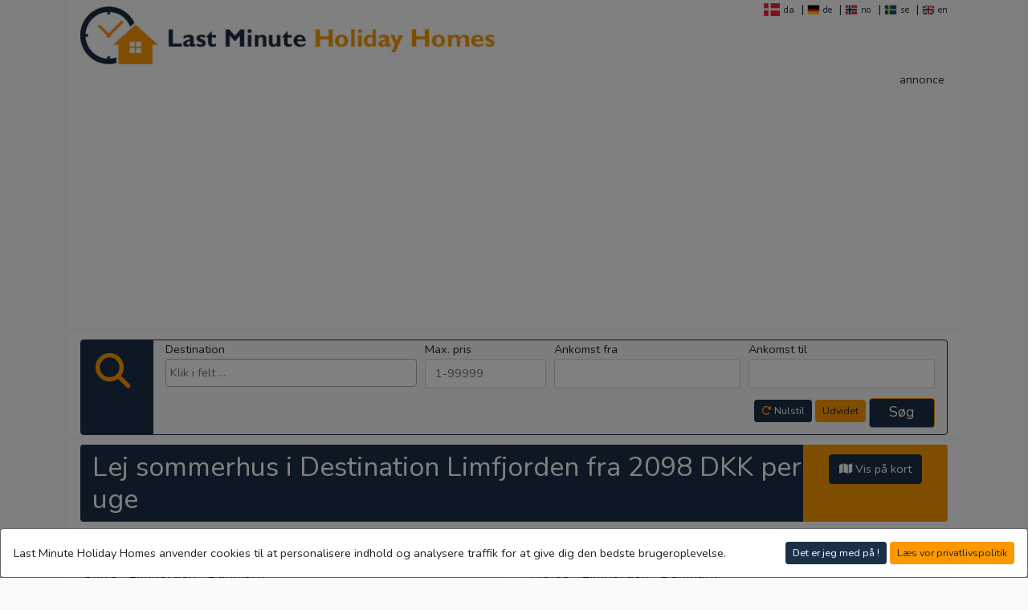

--- FILE ---
content_type: text/html; charset=UTF-8
request_url: https://lastminuteholidayhomes.eu/sommerhuse-feriehuse/attraktion/destination-limfjorden
body_size: 22628
content:
<!DOCTYPE html>
<html lang="da">
  <head>
    <!--meta tags-->
    <meta name="viewport" content="width=device-width, initial-scale=1, shrink-to-fit=no">
    <meta charset="utf-8">
    <meta name="csrf-token" content="h9I2eZ05V4PvghJZXAAbWgFGQALMCa0jLgtHjZTa">
    <meta name="robots" content="Index, Follow">
    <meta name="description" content="Lej sommerhus til de bedste priser. Lige nu 13 sommerhuse og feriehuse i Destination Limfjorden. Vi har samlet alle sommerhuse fra de største udlejningsbureauer - et sted.">
    <meta name="keywords" content="sommerhus, feriehus, sommerhusudlejning, sommerferie, last minute, danmark, norge, sverige, lej">
    <meta property="og:title" content="Lej sommerhus fra 2098 DKK per uge i Destination Limfjorden">
    <meta property="og:type" content="website">
    <meta property="og:url" content="https://lastminuteholidayhomes.eu/sommerhuse-feriehuse/attraktion/destination-limfjorden">
    <meta property="og:description" content="Lej sommerhus til de bedste priser. Lige nu 13 sommerhuse og feriehuse i Destination Limfjorden. Vi har samlet alle sommerhuse fra de største udlejningsbureauer - et sted.">
    <meta property="og:image" content="https://lastminuteholidayhomes.eu/storage/media/default_page_image.png">
    <meta property="og:site_name" content="https://lastminuteholidayhomes.eu">
    <meta property="fb:app_id" content="612869962128563">
    <meta property="twitter:title" content="Lej sommerhus fra 2098 DKK per uge i Destination Limfjorden">
    <meta property="twitter:url" content="https://lastminuteholidayhomes.eu/sommerhuse-feriehuse/attraktion/destination-limfjorden">
    <meta property="twitter:description" content="Lej sommerhus til de bedste priser. Lige nu 13 sommerhuse og feriehuse i Destination Limfjorden. Vi har samlet alle sommerhuse fra de største udlejningsbureauer - et sted.">
    <meta property="twitter:image" content="https://lastminuteholidayhomes.eu/storage/media/default_page_image.png">
    <meta property="twitter:site" content="@lmholidayhomedk">
    <meta name="msvalidate.01" content="31887B7BEEEE49EEE73D92920FF832CF">
    <meta name="tradetracker-site-verification" content="14605caa4e681bd8752373469427bc30d04f98ed">
    <meta name="tradetracker-site-verification" content="f650838cacd9d2e886d983d90ba92dcd033a3e24">
    <meta name="facebook-domain-verification" content="c2cumhkm3ppzyd7is12igxub7tg2vx">
    <!--preconnect-->
    <link rel="preconnect"  href="https://connect.facebook.net" crossorigin="anonymous">
    <link rel="preconnect" href="https://tpc.googlesyndication.com" crossorigin="anonymous">
    <!--icons-->
    <link rel="shortcut icon" type="image/x-icon" href="https://lastminuteholidayhomes.eu/images/icons/favicon.ico">
    <link rel="apple-touch-icon" href="https://lastminuteholidayhomes.eu/images/icons/apple-touch-icon.png">
    <!--canonical & alternates-->
    <link rel="canonical" href="https://lastminuteholidayhomes.eu/sommerhuse-feriehuse/attraktion/destination-limfjorden">
                            <link rel="alternate" href="https://lastminuteholidayhomes.eu/sommerhuse-feriehuse/attraktion/destination-limfjorden" hreflang="da-dk">
                        <link rel="alternate" href="https://lastminuteholidayhomes.eu/cottages-holidayhomes/attraction/destination-limfjorden" hreflang="en-gb">
                        <link rel="alternate" href="https://lastminuteholidayhomes.eu/ferienhauser/attraktion/destination-limfjorden" hreflang="de-de">
                        <link rel="alternate" href="https://lastminuteholidayhomes.eu/stugor-fritidshus/attraktion/destination-limfjorden" hreflang="sv-se">
                        <link rel="alternate" href="https://lastminuteholidayhomes.eu/feriehuse-hytter/attraksjon/destination-limfjorden" hreflang="nb-no">
                  <!--title-->
    <title>Destination Limfjorden. Lej sommerhus fra 2098 DKK per uge</title>
    <!--css-->
    <link rel="stylesheet" href="https://lastminuteholidayhomes.eu/css/app.css">
    <!--js scripts-->
   <script data-ad-client="ca-pub-5362899457100862" async src="https://pagead2.googlesyndication.com/pagead/js/adsbygoogle.js"></script>
    <!--datalayer -->
    <script>
        dataLayer = [{'contentid':'S-1-A-9'}];
    </script>
    <!-- Google Tag Manager -->
    <script>(function(w,d,s,l,i){w[l]=w[l]||[];w[l].push({'gtm.start':
    new Date().getTime(),event:'gtm.js'});var f=d.getElementsByTagName(s)[0],
    j=d.createElement(s),dl=l!='dataLayer'?'&l='+l:'';j.async=true;j.src=
    'https://www.googletagmanager.com/gtm.js?id='+i+dl;f.parentNode.insertBefore(j,f);
    })(window,document,'script','dataLayer','GTM-PFVK7XN');</script>
    <!-- End Google Tag Manager -->
    <!--headerscriptsstack -->
      <!--  da-->
    <!--headersstylesstack -->
      </head>
  <body>
    <!-- bodystartsscriptstack -->
        <script>
        window.fbAsyncInit = function() {
            FB.init({
                appId            : '612869962128563',
                autoLogAppEvents : true,
                xfbml            : true,
                version          : 'v7.0'
            });
        };
    </script>
    <script async defer src="https://connect.facebook.net/da_DK/sdk.js"></script>
    <!-- Google Tag Manager (noscript) -->
      <noscript><iframe src="https://www.googletagmanager.com/ns.html?id=GTM-PFVK7XN" height="0" width="0" style="display:none;visibility:hidden"></iframe></noscript>
    <!-- End Google Tag Manager (noscript) -->
    <div class="container">
          <div class="container bg-white m-0">
    <div class="row py-0">
        <div class="col-12 col-lg-6 order-2 py-0 order-lg-1">
            <a href="https://lastminuteholidayhomes.eu/sommerhuse-feriehuse"><img class="img-fluid" src="https://lastminuteholidayhomes.eu/images/logo_smallscreen.jpg" title="Last Minute Holiday Homes - Gå til forsiden"></a>
        </div>
        <div class="col-12 col-lg-6 text-right py-0 order-1 order-lg-2">
                                               <img src="/storage/media/27632/5fc909abe1b29_DK.png?v=1607010735" alt="da" width="22rem" height="22rem" >&nbsp;<a href="https://lastminuteholidayhomes.eu/sommerhuse-feriehuse" title="da"><span class="small">da</span></a>
                                                               &nbsp;|&nbsp;<img src="/storage/media/27634/5fc909d07f48b_DE.png?v=1607010770" alt="de"  width="16rem" height="16rem" >&nbsp;<a href="https://lastminuteholidayhomes.eu/ferienhauser" title="de"><span class="small">de</span></a>
                                                               &nbsp;|&nbsp;<img src="/storage/media/27635/5fc909de44cde_NO.png?v=1607010784" alt="no"  width="16rem" height="16rem" >&nbsp;<a href="https://lastminuteholidayhomes.eu/feriehuse-hytter" title="no"><span class="small">no</span></a>
                                                               &nbsp;|&nbsp;<img src="/storage/media/27633/5fc909bee565e_SE.png?v=1607010753" alt="se"  width="16rem" height="16rem" >&nbsp;<a href="https://lastminuteholidayhomes.eu/stugor-fritidshus" title="se"><span class="small">se</span></a>
                                                               &nbsp;|&nbsp;<img src="/storage/media/27636/5fc909ec7477c_GB.png?v=1607010798" alt="en"  width="16rem" height="16rem" >&nbsp;<a href="https://lastminuteholidayhomes.eu/cottages-holidayhomes" title="en"><span class="small">en</span></a>
                                    </div>
    </div>
    <div class="row py-0 my-0">
        <div class="col-12 text-center pl-0 ml-0 py-0 my-0">
                <div class="container">
        <div class="row">
            <div class="col-12 text-right text-site-blue mt-0 pt-0 pl-1 pr-1 pb-0">
                annonce
            </div>
            <div id="advertising" class="col-12 text-center pt-0 pl-1 pr-1 pb-0 mb-3">
                <script async src="https://pagead2.googlesyndication.com/pagead/js/adsbygoogle.js"></script>
<!-- LMHH Content -->
<ins class="adsbygoogle"
     style="display:block"
     data-ad-client="ca-pub-5362899457100862"
     data-ad-slot="4649643218"
     data-ad-format="auto"
     data-full-width-responsive="true"></ins>
<script>
     (adsbygoogle = window.adsbygoogle || []).push({});
</script>
            </div>
        </div>
    </div>
        </div>
     </div>
</div>
        <style>
    @media (min-width: 768px) {
        .collapse.dont-collapse-sm {
            display: block;
            height: auto !important;
            visibility: visible;
        }
    }
</style>
<div class="fixed-bottom d-md-none text-center pb-2" id="bottom-buttons">
    <div class="container">
        <div class="row justify-content-center">
                <div class="col-5 bg-site-dark-orange border rounded py-2 px-0 ml-0 mr-1"><a class="btn btn-site-blue text-white" href="https://lastminuteholidayhomes.eu/sommerhuse-feriehuse/attraktion/destination-limfjorden?s_view=map" role="button"><i class="fas fa-map fa-1x"></i>&nbsp;Vis på kort</a></div>                                <div class="col-5 bg-site-dark-orange border rounded py-2 px-0 mx-0">
                    <button class="btn btn-site-blue d-md-none" type="button" data-toggle="collapse" data-target="#searchform" aria-expanded="false" aria-controls="collapse">
                    <i class="fas fa-search fa-1x"></i>&nbsp;Søg
                </button>
            </div>
        </div>
    </div>
</div>
<div class="container bg-white mt-2 pt-2  collapse dont-collapse-sm" id="searchform">
    <div class="row bg-light border border-site-blue mx-0 rounded-right rounded-left">
        <div class="col-2 col-lg-1 text-center bg-site-blue text-site-orange pt-3 pl-1 p-sm-l-2">
            <i class="fas fa-search fa-3x"></i>
        </div>
        <div class="col-10 col-lg-11">
            <div class="container px-0 mx-0">
                <form method="Get" action="https://lastminuteholidayhomes.eu/sommerhuse-feriehuse/soeg" enctype="multipart/form-data">
                    <input type="hidden" name="_token" value="h9I2eZ05V4PvghJZXAAbWgFGQALMCa0jLgtHjZTa">                    <div class="form-row align-items-top">
                        <div class="col-12 col-sm-7 col-md-4">
                            <label class="mb-0" for="s_destination_id">Destination</label>
                            <select class="js-select-destinations form-control" style="width: 100%" multiple="multiple" name="s_destination_id[]" id="s_destination_id" type="search" placeholder="Search" aria-label="Search" value="">
                                                                    <option value="1" >Danmark</option>
                                                                    <option value="9" >Vestjylland</option>
                                                                    <option value="5" >Nordjylland</option>
                                                                    <option value="11" >Fyn og øerne</option>
                                                                    <option value="4" >Bornholm</option>
                                                                    <option value="6" >Limfjorden</option>
                                                                    <option value="15" >Nordsjælland</option>
                                                                    <option value="12" >Lolland og Falster</option>
                                                                    <option value="13" >Møn og Stevns</option>
                                                                    <option value="10" >Sydøstjylland</option>
                                                                    <option value="7" >Østjylland</option>
                                                                    <option value="14" >Sydvestsjælland</option>
                                                                    <option value="8" >Midtjylland</option>
                                                                    <option value="1630" >Tønder, Vestjylland</option>
                                                                    <option value="1587" >Hjørring, Nordjylland</option>
                                                                    <option value="1607" >Nordfyn, Fyn og øerne</option>
                                                                    <option value="1568" >Bornholm, Bornholm</option>
                                                                    <option value="1631" >Varde, Vestjylland</option>
                                                                    <option value="1619" >Skive, Limfjorden</option>
                                                                    <option value="1589" >Holstebro, Vestjylland</option>
                                                                    <option value="1562" >Aalborg, Nordjylland</option>
                                                                    <option value="1572" >Esbjerg, Vestjylland</option>
                                                                    <option value="1611" >Odsherred, Nordsjælland</option>
                                                                    <option value="1629" >Thisted, Nordjylland</option>
                                                                    <option value="1574" >Fanø, Vestjylland</option>
                                                                    <option value="1592" >Jammerbugt, Nordjylland</option>
                                                                    <option value="1581" >Guldborgsund, Lolland og Falster</option>
                                                                    <option value="1597" >Langeland, Fyn og øerne</option>
                                                                    <option value="1613" >Ringkøbing Skjern, Vestjylland</option>
                                                                    <option value="1636" >Vordingborg, Møn og Stevns</option>
                                                                    <option value="1600" >Lemvig, Vestjylland</option>
                                                                    <option value="1623" >Sønderborg, Sydøstjylland</option>
                                                                    <option value="1564" >Assens, Fyn og øerne</option>
                                                                    <option value="1578" >Frederikshavn, Nordjylland</option>
                                                                    <option value="1601" >Lolland, Lolland og Falster</option>
                                                                    <option value="1603" >Middelfart, Fyn og øerne</option>
                                                                    <option value="1598" >Læsø, Nordjylland</option>
                                                                    <option value="1595" >Kolding, Sydøstjylland</option>
                                                                    <option value="1634" >Vesthimmerland, Limfjorden</option>
                                                                    <option value="1627" >Syddjurs, Østjylland</option>
                                                                    <option value="1606" >Norddjurs, Østjylland</option>
                                                                    <option value="1573" >Faaborg Midtfyn, Fyn og øerne</option>
                                                                    <option value="1593" >Kalundborg, Sydvestsjælland</option>
                                                                    <option value="1609" >Odder, Østjylland</option>
                                                                    <option value="1582" >Haderslev, Sydøstjylland</option>
                                                                    <option value="1561" >Aabenraa, Sydøstjylland</option>
                                                                    <option value="1604" >Morsø, Limfjorden</option>
                                                                    <option value="1591" >Ikast Brande, Midtjylland</option>
                                                                    <option value="1626" >Svendborg, Fyn og øerne</option>
                                                                    <option value="1584" >Hedensted, Østjylland</option>
                                                                    <option value="1633" >Vejle, Østjylland</option>
                                                                    <option value="1590" >Horsens, Østjylland</option>
                                                                    <option value="1624" >Stevns, Møn og Stevns</option>
                                                                    <option value="1617" >Silkeborg, Midtjylland</option>
                                                                    <option value="1588" >Holbæk, Sydvestsjælland</option>
                                                                    <option value="1580" >Gribskov, Nordsjælland</option>
                                                                    <option value="1608" >Nyborg, Fyn og øerne</option>
                                                                    <option value="1575" >Faxe, Møn og Stevns</option>
                                                                    <option value="1612" >Randers, Østjylland</option>
                                                                    <option value="1585" >Helsingør, Nordsjælland</option>
                                                                    <option value="1579" >Frederikssund, Nordsjælland</option>
                                                                    <option value="1599" >Lejre, Nordsjælland</option>
                                                                    <option value="1594" >Kerteminde, Fyn og øerne</option>
                                                                    <option value="273" >Højer, Tønder, Vestjylland</option>
                                                                    <option value="95" >Nr. Lyngby, Hjørring, Nordjylland</option>
                                                                    <option value="190" >Arrild og Arrild Ferieby, Tønder, Vestjylland</option>
                                                                    <option value="102" >Havnebyen på Rømø, Tønder, Vestjylland</option>
                                                                    <option value="294" >Kongsmark, Tønder, Vestjylland</option>
                                                                    <option value="84" >Løkken, Hjørring, Nordjylland</option>
                                                                    <option value="26" >Bogense, Nordfyn, Fyn og øerne</option>
                                                                    <option value="200" >Ballum, Tønder, Vestjylland</option>
                                                                    <option value="156" >Gudhjem, Bornholm, Bornholm</option>
                                                                    <option value="131" >Vejers Strand, Varde, Vestjylland</option>
                                                                    <option value="922" >Lyby Strand, Skive, Limfjorden</option>
                                                                    <option value="231" >Fjand og  Bjerghuse, Holstebro, Vestjylland</option>
                                                                    <option value="1120" >Skærbæk, Tønder, Vestjylland</option>
                                                                    <option value="568" >Bisnap Hals, Aalborg, Nordjylland</option>
                                                                    <option value="1676" >Gredstedbro, Esbjerg, Vestjylland</option>
                                                                    <option value="109" >Sjællands Odde, Odsherred, Nordsjælland</option>
                                                                    <option value="17" >Agger, Thisted, Nordjylland</option>
                                                                    <option value="288" >Klint, Odsherred, Nordsjælland</option>
                                                                    <option value="50" >Hasmark Strand, Nordfyn, Fyn og øerne</option>
                                                                    <option value="36" >Rindby Strand Fanø, Fanø, Vestjylland</option>
                                                                    <option value="356" >Rødhus, Jammerbugt, Nordjylland</option>
                                                                    <option value="303" >Lakolk, Tønder, Vestjylland</option>
                                                                    <option value="88" >Marielyst, Guldborgsund, Lolland og Falster</option>
                                                                    <option value="364" >Rudkøbing, Langeland, Fyn og øerne</option>
                                                                    <option value="870" >Kvie Sø, Varde, Vestjylland</option>
                                                                    <option value="25" >Blåvand, Varde, Vestjylland</option>
                                                                    <option value="383" >Skodbjerge, Ringkøbing Skjern, Vestjylland</option>
                                                                    <option value="24" >Bjerregård Strand, Ringkøbing Skjern, Vestjylland</option>
                                                                    <option value="103" >Rømø, Tønder, Vestjylland</option>
                                                                    <option value="152" >Allinge, Bornholm, Bornholm</option>
                                                                    <option value="112" >Skaven Strand, Ringkøbing Skjern, Vestjylland</option>
                                                                    <option value="1216" >Thorsted, Ringkøbing Skjern, Vestjylland</option>
                                                                    <option value="1098" >Sdr. Nissum, Holstebro, Vestjylland</option>
                                                                    <option value="114" >Søndervig, Ringkøbing Skjern, Vestjylland</option>
                                                                    <option value="118" >Stauning, Ringkøbing Skjern, Vestjylland</option>
                                                                    <option value="538" >Askeby Møn, Vordingborg, Møn og Stevns</option>
                                                                    <option value="123" >Thyborøn, Lemvig, Vestjylland</option>
                                                                    <option value="29" >Bovbjerg, Lemvig, Vestjylland</option>
                                                                    <option value="601" >Bredebro, Tønder, Vestjylland</option>
                                                                    <option value="207" >Blokhus Hune, Jammerbugt, Nordjylland</option>
                                                                    <option value="140" >Vrist, Lemvig, Vestjylland</option>
                                                                    <option value="278" >Jegum, Varde, Vestjylland</option>
                                                                    <option value="105" >Vesterhede på Rømø, Tønder, Vestjylland</option>
                                                                    <option value="76" >Lavensby, Sønderborg, Sydøstjylland</option>
                                                                    <option value="216" >Dageløkke, Langeland, Fyn og øerne</option>
                                                                    <option value="1179" >Stoense, Langeland, Fyn og øerne</option>
                                                                    <option value="1161" >Sønderho, Fanø, Vestjylland</option>
                                                                    <option value="483" >Sædding Strand, Esbjerg, Vestjylland</option>
                                                                    <option value="71" >Klitmøller, Thisted, Nordjylland</option>
                                                                    <option value="261" >Helnæs, Assens, Fyn og øerne</option>
                                                                    <option value="424" >Tranum Strand, Jammerbugt, Nordjylland</option>
                                                                    <option value="209" >Bolilmark, Tønder, Vestjylland</option>
                                                                    <option value="107" >Saltum, Jammerbugt, Nordjylland</option>
                                                                    <option value="335" >Nykøbing Sjælland, Odsherred, Nordsjælland</option>
                                                                    <option value="87" >Lyngså Voerså, Frederikshavn, Nordjylland</option>
                                                                    <option value="175" >Kramnitse, Lolland, Lolland og Falster</option>
                                                                    <option value="633" >Ejsingholm, Holstebro, Vestjylland</option>
                                                                    <option value="45" >Grønhøj, Jammerbugt, Nordjylland</option>
                                                                    <option value="407" >Svinkløv, Jammerbugt, Nordjylland</option>
                                                                    <option value="182" >Aakirkeby, Bornholm, Bornholm</option>
                                                                    <option value="139" >Vorupør Thy, Thisted, Nordjylland</option>
                                                                    <option value="78" >Lild Strand, Thisted, Nordjylland</option>
                                                                    <option value="796" >Højby Lyng, Odsherred, Nordsjælland</option>
                                                                    <option value="462" >Hummingen Strand, Lolland, Lolland og Falster</option>
                                                                    <option value="436" >Vejlby Fed ved Middelfart, Middelfart, Fyn og øerne</option>
                                                                    <option value="293" >Kollerup, Jammerbugt, Nordjylland</option>
                                                                    <option value="466" >Læsø, Læsø, Nordjylland</option>
                                                                    <option value="58" >Hou ved Hals, Aalborg, Nordjylland</option>
                                                                    <option value="63" >Hvide Sande, Ringkøbing Skjern, Vestjylland</option>
                                                                    <option value="22" >Binderup Strand, Kolding, Sydøstjylland</option>
                                                                    <option value="125" >Trend, Vesthimmerland, Limfjorden</option>
                                                                    <option value="172" >Gedser, Guldborgsund, Lolland og Falster</option>
                                                                    <option value="111" >Skagen Gl. Skagen, Frederikshavn, Nordjylland</option>
                                                                    <option value="257" >Haurvig, Ringkøbing Skjern, Vestjylland</option>
                                                                    <option value="1079" >Rudbøl, Tønder, Vestjylland</option>
                                                                    <option value="40" >Gedesby, Guldborgsund, Lolland og Falster</option>
                                                                    <option value="698" >Gatten, Vesthimmerland, Limfjorden</option>
                                                                    <option value="377" >Skallerup Klit, Hjørring, Nordjylland</option>
                                                                    <option value="1215" >Thorsager, Syddjurs, Østjylland</option>
                                                                    <option value="28" >Bork Havn, Ringkøbing Skjern, Vestjylland</option>
                                                                    <option value="113" >Skovmose, Sønderborg, Sydøstjylland</option>
                                                                    <option value="117" >Store Sjørup, Norddjurs, Østjylland</option>
                                                                    <option value="272" >Houvig, Ringkøbing Skjern, Vestjylland</option>
                                                                    <option value="228" >Fåborg, Faaborg Midtfyn, Fyn og øerne</option>
                                                                    <option value="1119" >Skaverup, Vordingborg, Møn og Stevns</option>
                                                                    <option value="461" >Humble og Kædeby, Langeland, Fyn og øerne</option>
                                                                    <option value="643" >Eskebjerg Vesterlyng, Kalundborg, Sydvestsjælland</option>
                                                                    <option value="70" >Klegod, Ringkøbing Skjern, Vestjylland</option>
                                                                    <option value="334" >Nr. Lyngvig, Ringkøbing Skjern, Vestjylland</option>
                                                                    <option value="132" >Vejlby Klit, Lemvig, Vestjylland</option>
                                                                    <option value="30" >Bønnerup Strand, Norddjurs, Østjylland</option>
                                                                    <option value="363" >Rude Strand, Odder, Østjylland</option>
                                                                    <option value="452" >Flovt Strand, Haderslev, Sydøstjylland</option>
                                                                    <option value="845" >Kollund, Aabenraa, Sydøstjylland</option>
                                                                    <option value="221" >Egense, Aalborg, Nordjylland</option>
                                                                    <option value="82" >Lønstrup, Hjørring, Nordjylland</option>
                                                                    <option value="417" >Toftum på Rømø, Tønder, Vestjylland</option>
                                                                    <option value="98" >Øster Hurup, Aalborg, Nordjylland</option>
                                                                    <option value="632" >Ejerslev Mors, Morsø, Limfjorden</option>
                                                                    <option value="323" >Møgeltønder, Tønder, Vestjylland</option>
                                                                    <option value="246" >Grærup, Varde, Vestjylland</option>
                                                                    <option value="262" >Hemmet, Ringkøbing Skjern, Vestjylland</option>
                                                                    <option value="1302" >Vesterlund, Ikast Brande, Midtjylland</option>
                                                                    <option value="418" >Toftum Bjerge Nissum, Lemvig, Vestjylland</option>
                                                                    <option value="93" >Nørlev, Hjørring, Nordjylland</option>
                                                                    <option value="355" >Ristinge, Langeland, Fyn og øerne</option>
                                                                    <option value="138" >Vile, Skive, Limfjorden</option>
                                                                    <option value="227" >Ertebølle, Vesthimmerland, Limfjorden</option>
                                                                    <option value="421" >Tørresø på Fyn, Nordfyn, Fyn og øerne</option>
                                                                    <option value="400" >Strandet, Skive, Limfjorden</option>
                                                                    <option value="433" >Varbjerg Bro Strand, Middelfart, Fyn og øerne</option>
                                                                    <option value="101" >Rendbjerg Strand, Sønderborg, Sydøstjylland</option>
                                                                    <option value="124" >Tornby, Hjørring, Nordjylland</option>
                                                                    <option value="423" >Tranekær, Langeland, Fyn og øerne</option>
                                                                    <option value="55" >Henne Strand, Varde, Vestjylland</option>
                                                                    <option value="35" >Ebeltoft, Syddjurs, Østjylland</option>
                                                                    <option value="62" >Hvalpsund, Vesthimmerland, Limfjorden</option>
                                                                    <option value="414" >Thorup Strand, Jammerbugt, Nordjylland</option>
                                                                    <option value="333" >Nr. Kettingskov, Sønderborg, Sydøstjylland</option>
                                                                    <option value="411" >Tåsinge, Svendborg, Fyn og øerne</option>
                                                                    <option value="270" >Horne Sommerland, Faaborg Midtfyn, Fyn og øerne</option>
                                                                    <option value="388" >Sortsø Strand, Guldborgsund, Lolland og Falster</option>
                                                                    <option value="961" >Mou, Aalborg, Nordjylland</option>
                                                                    <option value="38" >Fjellerup Strand, Norddjurs, Østjylland</option>
                                                                    <option value="31" >Bratten Strand, Frederikshavn, Nordjylland</option>
                                                                    <option value="612" >Bunken, Frederikshavn, Nordjylland</option>
                                                                    <option value="443" >Virksund og Skals, Skive, Limfjorden</option>
                                                                    <option value="1159" >Sønderby, Hedensted, Østjylland</option>
                                                                    <option value="23" >Bjerge Strand Gørlev Store Fuglede Dalby, Kalundborg, Sydvestsjælland</option>
                                                                    <option value="362" >Rubjerg, Hjørring, Nordjylland</option>
                                                                    <option value="459" >Hejsager, Haderslev, Sydøstjylland</option>
                                                                    <option value="197" >Bagenkop, Langeland, Fyn og øerne</option>
                                                                    <option value="485" >Skovgårde Strand, Norddjurs, Østjylland</option>
                                                                    <option value="126" >Tversted, Hjørring, Nordjylland</option>
                                                                    <option value="1094" >Sæby, Frederikshavn, Nordjylland</option>
                                                                    <option value="34" >Dueodde, Bornholm, Bornholm</option>
                                                                    <option value="287" >Kjul Strand, Hjørring, Nordjylland</option>
                                                                    <option value="463" >Jørgensø og Soldalen, Nordfyn, Fyn og øerne</option>
                                                                    <option value="19" >Ålbæk, Frederikshavn, Nordjylland</option>
                                                                    <option value="659" >Femmøller Strand, Syddjurs, Østjylland</option>
                                                                    <option value="116" >Spodsbjerg, Langeland, Fyn og øerne</option>
                                                                    <option value="69" >Kegnæs og Sønderby, Sønderborg, Sydøstjylland</option>
                                                                    <option value="726" >Grønne Strand, Jammerbugt, Nordjylland</option>
                                                                    <option value="855" >Købingsmark, Sønderborg, Sydøstjylland</option>
                                                                    <option value="456" >Grønninghoved Strand, Kolding, Sydøstjylland</option>
                                                                    <option value="473" >Nab ved Fåborg, Faaborg Midtfyn, Fyn og øerne</option>
                                                                    <option value="360" >Rørvig, Odsherred, Nordsjælland</option>
                                                                    <option value="276" >Hvidbjerg, Vejle, Østjylland</option>
                                                                    <option value="513" >Amtoft, Thisted, Nordjylland</option>
                                                                    <option value="344" >Ore Strand, Vordingborg, Møn og Stevns</option>
                                                                    <option value="154" >Balka, Bornholm, Bornholm</option>
                                                                    <option value="504" >Alken, Horsens, Østjylland</option>
                                                                    <option value="41" >Gjellerodde, Lemvig, Vestjylland</option>
                                                                    <option value="357" >Rødvig, Stevns, Møn og Stevns</option>
                                                                    <option value="608" >Bryrup, Silkeborg, Midtjylland</option>
                                                                    <option value="717" >Gøttrup, Jammerbugt, Nordjylland</option>
                                                                    <option value="127" >Udby, Holbæk, Sydvestsjælland</option>
                                                                    <option value="271" >Houstrup Strand, Varde, Vestjylland</option>
                                                                    <option value="165" >Sandkås, Bornholm, Bornholm</option>
                                                                    <option value="245" >Gråsten, Aabenraa, Sydøstjylland</option>
                                                                    <option value="482" >Sandersvig  og Knud strand, Haderslev, Sydøstjylland</option>
                                                                    <option value="691" >Fuglslev, Syddjurs, Østjylland</option>
                                                                    <option value="949" >Mommark, Sønderborg, Sydøstjylland</option>
                                                                    <option value="239" >Gilleleje, Gribskov, Nordsjælland</option>
                                                                    <option value="192" >Sandager Næs ved Assens, Assens, Fyn og øerne</option>
                                                                    <option value="918" >Lundeborg, Svendborg, Fyn og øerne</option>
                                                                    <option value="222" >Egsmark Strand, Syddjurs, Østjylland</option>
                                                                    <option value="291" >Knebel Vig, Syddjurs, Østjylland</option>
                                                                    <option value="437" >Vemmingbund ved Sønderborg, Sønderborg, Sydøstjylland</option>
                                                                    <option value="1262" >Ullerslev, Nyborg, Fyn og øerne</option>
                                                                    <option value="454" >Fur Salling, Skive, Limfjorden</option>
                                                                    <option value="16" >Årgab, Ringkøbing Skjern, Vestjylland</option>
                                                                    <option value="106" >Saksild Strand, Odder, Østjylland</option>
                                                                    <option value="683" >Frederikshavn, Frederikshavn, Nordjylland</option>
                                                                    <option value="64" >Hyldtofte Østersøbad, Lolland, Lolland og Falster</option>
                                                                    <option value="469" >Lyngsbæk Strand, Syddjurs, Østjylland</option>
                                                                    <option value="435" >Vejby, Gribskov, Nordsjælland</option>
                                                                    <option value="39" >Følle Strand, Syddjurs, Østjylland</option>
                                                                    <option value="251" >Haarby, Assens, Fyn og øerne</option>
                                                                    <option value="135" >Vestervig Kærgården Thy, Thisted, Nordjylland</option>
                                                                    <option value="269" >Hornbæk, Gribskov, Nordsjælland</option>
                                                                    <option value="343" >Ordrup, Odsherred, Nordsjælland</option>
                                                                    <option value="162" >Sømarken, Bornholm, Bornholm</option>
                                                                    <option value="163" >Hasle, Bornholm, Bornholm</option>
                                                                    <option value="887" >Lendrup, Vesthimmerland, Limfjorden</option>
                                                                    <option value="52" >Hejlsminde Strand, Haderslev, Sydøstjylland</option>
                                                                    <option value="576" >Boeslum Bakker og Strand, Syddjurs, Østjylland</option>
                                                                    <option value="997" >Nysted, Guldborgsund, Lolland og Falster</option>
                                                                    <option value="37" >Ferring Strand, Lemvig, Vestjylland</option>
                                                                    <option value="722" >Grevinge Isefjord, Odsherred, Nordsjælland</option>
                                                                    <option value="230" >Faxe Ladeplads, Faxe, Møn og Stevns</option>
                                                                    <option value="761" >Havndal, Randers, Østjylland</option>
                                                                    <option value="449" >Dronningmølle Munkerup, Gribskov, Nordsjælland</option>
                                                                    <option value="1101" >Selde, Skive, Limfjorden</option>
                                                                    <option value="1135" >Smidstrup Strand, Gribskov, Nordsjælland</option>
                                                                    <option value="67" >Kandestederne, Frederikshavn, Nordjylland</option>
                                                                    <option value="161" >Svaneke, Bornholm, Bornholm</option>
                                                                    <option value="74" >Tisvildeleje, Gribskov, Nordsjælland</option>
                                                                    <option value="766" >Helsingør, Helsingør, Nordsjælland</option>
                                                                    <option value="54" >Rågeleje, Gribskov, Nordsjælland</option>
                                                                    <option value="157" >Sandvig, Bornholm, Bornholm</option>
                                                                    <option value="133" >Vester Husby, Holstebro, Vestjylland</option>
                                                                    <option value="153" >Arnager, Bornholm, Bornholm</option>
                                                                    <option value="1111" >Skalstrup, Lemvig, Vestjylland</option>
                                                                    <option value="401" >Strib, Middelfart, Fyn og øerne</option>
                                                                    <option value="386" >Slettestrand, Jammerbugt, Nordjylland</option>
                                                                    <option value="1019" >Over Dråby Strand, Frederikssund, Nordsjælland</option>
                                                                    <option value="588" >Bovense, Nyborg, Fyn og øerne</option>
                                                                    <option value="379" >Skåstrup Strand, Nordfyn, Fyn og øerne</option>
                                                                    <option value="1068" >Roskilde, Lejre, Nordsjælland</option>
                                                                    <option value="241" >Gjerrild Nordstrand, Norddjurs, Østjylland</option>
                                                                    <option value="958" >Mosevrå, Varde, Vestjylland</option>
                                                                    <option value="220" >Dyngby Strand, Odder, Østjylland</option>
                                                                    <option value="610" >Bulbjerg, Thisted, Nordjylland</option>
                                                                    <option value="237" >Fyns Hoved, Kerteminde, Fyn og øerne</option>
                                                                    <option value="962" >Mørkholt, Vejle, Østjylland</option>
                                                                    <option value="705" >Gerlev Strandpark, Frederikssund, Nordsjælland</option>
                                                                    <option value="310" >Lohals, Langeland, Fyn og øerne</option>
                                                                    <option value="181" >Aabenraa, Aabenraa, Sydøstjylland</option>
                                                            </select>
                        </div>
                        <div class="col-12 col-sm-5 col-md-2">
                            <label class="mb-0" for="s_maxprice">Max. pris</label>
                            <input name="s_maxprice" id="s_maxprice" class="form-control" type="search" placeholder="1-99999" aria-label="Search" pattern="(^[0-9][0-9]?[0-9]?[0-9]?[0-9]?$)" value="">
                        </div>
                        <div class='col-12 col-sm-6 col-md-3'>
                            <label class="mb-0" for="s_checkinfrom">Ankomst fra</label>
                            <input type="search" id="s_checkinfrom" name="s_checkinfrom" class="form-control" value="">
                        </div>
                        <div class='col-12 col-sm-6 col-md-3'>
                            <label class="mb-0" for="s_checkinto">Ankomst til</label>
                            <input type="search" id="s_checkinto" name="s_checkinto" class="form-control" value="">
                        </div>
                       </div>
                    <div class="form-row align-items-top px-0 mx-0">
                        <div class="col-12 text-right py-2 px-0">
                            <a href="https://lastminuteholidayhomes.eu/sommerhuse-feriehuse/dine-favoritter" id="ShowFavouritsBtn"  class="btn btn-sm btn-site-blue d-none"  role="button"><i class="far fa-bookmark text-site-orange"></i>&nbsp;Favoritter</a>
                            <a href="https://lastminuteholidayhomes.eu/sommerhuse-feriehuse" class="btn btn-sm btn-site-blue" role="button"><i class="fas fa-redo-alt text-site-orange"></i>&nbsp;Nulstil</a>
                            <button class="btn btn-site-orange btn-sm" type="button" data-toggle="collapse" data-target="#advancedsearch" aria-expanded="false" aria-controls="advancedsearch">
                                Udvidet
                            </button>
                            <button class="btn btn-site-blue px-4 mt-1 pb-0 border-site-orange" type="submit"><h5>Søg</h5></button>
                        </div>
                    </div>
                    <div class="collapse" id="advancedsearch">
                        <div class="form-row align-items-center pb-3">
                            <div class="col-6">
                                <label class="mb-0" for="s_agency_id[]">Bureau</label>
                                <select class="js-select-agencies form-control" style="width: 100%" multiple="multiple" name="s_agency_id[]" id="s_agency_id[]" type="search" placeholder="Search" aria-label="Search" value="">
                                                                            <option value="3" >Sol og Strand</option>
                                                                    </select>
                            </div>
                            <div class="col-6">
                                <label class="mb-0" for="s_facility_id">Faciliteter</label>
                                <select class="js-select-facilities form-control" style="width: 100%" multiple="multiple" name="s_facility_id[]" id="s_facility_id" type="search" placeholder="Search" aria-label="Search" value="">
                                                                            <option value="24" >adgang til indendørs pool</option>
                                                                            <option value="21" >Billard pool bord</option>
                                                                            <option value="22" >Bordtennis</option>
                                                                            <option value="25" >Brændeovn</option>
                                                                            <option value="27" >Carport Garage</option>
                                                                            <option value="4" >Dansk TV</option>
                                                                            <option value="35" >Fodboldmål</option>
                                                                            <option value="130" >Golfbane I nærheden</option>
                                                                            <option value="6" >Norsk TV</option>
                                                                            <option value="49" >Opvaskemaskine</option>
                                                                            <option value="107" >Parkering</option>
                                                                            <option value="59" >Sauna</option>
                                                                            <option value="60" >Solarium</option>
                                                                            <option value="7" >Svensk TV</option>
                                                                            <option value="79" >Terrasse</option>
                                                                            <option value="8" >Tysk TV</option>
                                                                            <option value="37" >Udendørs grill</option>
                                                                            <option value="76" >Udendørs køkken</option>
                                                                            <option value="42" >Udendørs spa</option>
                                                                            <option value="34" >Vandkig</option>
                                                                            <option value="67" >Vaskemaskine</option>
                                                                    </select>
                            </div>
                            <div class="col-6">
                                <label class="mb-0" for="s_poi_id">Attraktioner</label>
                                <select class="js-select-poi form-control" style="width: 100%" multiple="multiple" name="s_poi_id[]" id="s_poi_id" type="search" placeholder="Search" aria-label="Search" value="">
                                                                                                                        <option value="21" >Bakken</option>
                                                                                                                                                                <option value="42" >Bjergbanen i Lemvig</option>
                                                                                                                                                                <option value="25" >BonBon-land</option>
                                                                                                                                                                <option value="45" >Bunkermuseum Hanstholm</option>
                                                                                                                                                                <option value="46" >Danmark Industrimuseum</option>
                                                                                                                                                                <option value="17" >Den Blå Planet</option>
                                                                                                                                                                <option value="13" >Destination Himmerland</option>
                                                                                                                                                                <option value="9" >Destination Limfjorden</option>
                                                                                                                                                                <option value="8" >Destination Nordvestkysten</option>
                                                                                                                                                                <option value="5" >Destination Sjælland</option>
                                                                                                                                                                <option value="10" >Destination Sønderjylland</option>
                                                                                                                                                                <option value="18" >Djurs Sommerland</option>
                                                                                                                                                                <option value="3" >Djursland</option>
                                                                                                                                                                <option value="29" >Egeskov Slot</option>
                                                                                                                                                                <option value="47" >Energimuseet</option>
                                                                                                                                                                <option value="16" >Fårup Sommerland</option>
                                                                                                                                                                <option value="38" >Givskud Zoo</option>
                                                                                                                                                                <option value="35" >Guldborgsund Zoo</option>
                                                                                                                                                                <option value="31" >Hjerl Hede</option>
                                                                                                                                                                <option value="36" >Hjortdal Dyrefarm</option>
                                                                                                                                                                <option value="2" >Hjørring Golfklub</option>
                                                                                                                                                                <option value="20" >Jesperhus Ferie og Blomsterpark</option>
                                                                                                                                                                <option value="43" >JyllandsAkvariet</option>
                                                                                                                                                                <option value="34" >Kystcentret i Thyborøn</option>
                                                                                                                                                                <option value="12" >Kystlandet</option>
                                                                                                                                                                <option value="15" >Legoland</option>
                                                                                                                                                                <option value="33" >Lille vildmose</option>
                                                                                                                                                                <option value="32" >Mønsted Kalkgruber</option>
                                                                                                                                                                <option value="28" >Nationalpark Vadehavet</option>
                                                                                                                                                                <option value="24" >Nordsøen Oceanarium</option>
                                                                                                                                                                <option value="37" >Oluf Høst Museet</option>
                                                                                                                                                                <option value="26" >Ribe Vikinge Center</option>
                                                                                                                                                                <option value="44" >Sea War Museum Jylland</option>
                                                                                                                                                                <option value="27" >Skandinavisk Dyrepark</option>
                                                                                                                                                                <option value="22" >Sommerland Sjælland</option>
                                                                                                                                                                <option value="19" >Tivoli Friheden</option>
                                                                                                                                                                <option value="23" >Tivoli i København</option>
                                                                                                                                                                <option value="30" >Universe Oplevelsespark</option>
                                                                                                                                                                <option value="40" >Verdenskortet Klejstrup Sø</option>
                                                                                                                                                                                                                                            <option value="14" >Visit Fjordlandet</option>
                                                                                                                                                                <option value="11" >Visit Herning</option>
                                                                                                                                                                <option value="4" >Visit Nordsjælland</option>
                                                                                                                                                                <option value="6" >Visit Sydsjælland</option>
                                                                                                            </select>
                            </div>
                            <div class="col-6">
                                <label class="mb-0" for="s_minpax">Min. personer</label>
                                <input name="s_minpax" id="s_minpersons" class="form-control" type="search" placeholder="1-99" aria-label="Search" pattern="^[1-9][0-9]?$" value="">
                            </div>
                            <div class="col-6">
                                <label class="mb-0" for="s_minhousesize">Min. husstørrelse (m2) </label>
                                <input name="s_minhousesize" id="s_minhousesize" class="form-control" type="search" placeholder="10-999" aria-label="Search" pattern="^[1-9][0-9][0-9]?$" value="">
                            </div>
                            <div class="col-6">
                                <label class="mb-0" for="s_minbathrooms">Min. badeværelser</label>
                                <input name="s_minbathrooms" id="s_minbathrooms" class="form-control" type="search" placeholder="1-9" aria-label="Search" pattern="^[1-9]?$" value="">
                            </div>
                            <div class="col-6">
                                <label class="mb-0" for="s_minbedrooms">Min. soveværelser </label>
                                <input name="s_minbedrooms" id="s_minbedrooms" class="form-control" type="search" placeholder="1-9" aria-label="Search" pattern="^[1-9]?$" value="">
                            </div>
                            <div class="col-6">
                                <label class="mb-0" for="s_minpets">Min. antal husdyr</label>
                                <input name="s_minpets" id="s_minpets" class="form-control" type="search" placeholder="1-9" aria-label="Search" pattern="^[1-9]?$" value="">
                            </div>
                            <div class="col-6">
                                <label class="mb-0" for="s_minrating">Min. bedømmelse</label>
                                <input name="s_minrating" id="s_minrating" class="form-control" type="search" placeholder="1-5" aria-label="Search" pattern="^[1-5]?$" value="">
                            </div>
                            <div class="col-6">
                                <label class="mb-0" for="s_maxdistancebeach">Max. afstand til strand (m)</label>
                                <input name="s_maxdistancebeach" id="s_maxdistancebeach" class="form-control" type="search" placeholder="1-9999" aria-label="Search" pattern="(^[0-9][0-9]?[0-9]?[0-9]?$)" value="">
                            </div>
                            <div class="col-6">
                                <label class="mb-0" for="s_maxdistancedining">Max. afstand til restauranter (m)</label>
                                <input name="s_maxdistancedining" id="s_maxdistancedining" class="form-control" type="search" placeholder="1-9999" aria-label="Search" pattern="(^[0-9][0-9]?[0-9]?[0-9]?$)" value="">
                            </div>
                            <div class="col-6">
                                <label class="mb-0" for="s_maxdistanceshopping">Max. afstand til indkøb (m)</label>
                                <input name="s_maxdistanceshopping" id="s_maxdistanceshopping" class="form-control" type="search" placeholder="1-9999" aria-label="Search" pattern="(^[0-9][0-9]?[0-9]?[0-9]?$)" value="">
                            </div>
                            <div class="col-6 formgroup">
                                <label class="mb-0" for="s_smoking">Rygning</label>
                                <select class="form-control" name="s_smoking" id="s_smoking" aria-label="Search" value="">
                                    <option value="" selected>Ingen præferencer</option>
                                    <option value="0" >Rygning ikke tilladt</option>
                                    <option value="1" >Rygning tilladt</option>
                                </select>
                            </div>
                            <div class="col-6 formgroup">
                            <label class="mb-0" for="s_smoking">Vis resultat som liste eller på kort</label>
                                <select class="form-control" name="s_view" id="s_view" aria-label="Search" value="">
                                    <option value="list" selected>Liste</option>
                                    <option value="map" >Kort</option>
                                </select>
                            </div>
                            <div class="col-6 formgroup pt-2">
                                <div class="form-check form-check-inline">
                                    <input name="s_nopets" id="s_nopets" class="form-check-input" type="checkbox" aria-label="Search"  value="1" >
                                    <label class="mb-0" class="form-check-label" for="s_nopets">Husdyr ikke tilladt</label>&nbsp;&nbsp;
                                    <input name="s_internet" id="s_internet" class="form-check-input" type="checkbox" aria-label="Search"  value="1" >
                                    <label class="mb-0" class="form-check-label" for="s_internet">Internet</label>
                                </div>
                            </div>
                            <div class="col-6 formgroup">
                                <label class="mb-0" for="s_sortby">Sorter efter</label>
                                <select class="form-control" name="s_sortby" id="s_sortby" aria-label="Search" value="">
                                    <option value="priceasc"  selected >Pris (lav-&gt;høj)</option>
                                    <option value="savingspctdesc" >Besparelses % (høj-&gt;lav)</option>
                                    <option value="createdatdesc" >Oprettet (nye først)</option>
                                </select>
                            </div>
                        </div>
                    </div>
                </form>
            </div>
        </div>
    </div>
</div>
      <div class="container bg-white">
            <div class="row pt-1 mx-0 my-2">
            <div class="col-11 col-md-9 col-xl-10 pr-0 mr-0 bg-site-blue rounded-left">
                <h1 class="bg-site-blue pt-2 text-white" style="font-size:235%">Lej sommerhus i Destination Limfjorden fra 2098 DKK per uge</h1>
            </div>
            <div class="col-1 col-md-3 col-xl-2 pt-1 bg-site-orange rounded-right text-center d-none d-md-block">
                <a class="btn btn-site-blue mt-2" href="https://lastminuteholidayhomes.eu/sommerhuse-feriehuse/attraktion/destination-limfjorden?s_view=map" role="button"><i class="fas fa-map fa-1x"></i>&nbsp;Vis på kort</a>
            </div>
            <div class="col-1 col-md-0 col-xl-0 ml-0 pl-0 bg-site-blue rounded-right d-md-none">
                &nbsp;
            </div>
        </div>
        <div class="row">
                                            <div class="col-12 col-lg-6 align-items-stretch py-2">
                    <div class="card">
                        <div class="card-header text-site-blue px-0 pb-2">
                            <div class="container">
                                <div class="row">
                                    <div class="col-12 text-left pr-0 pl-1 mr-0 pb-2 mb-2 border-bottom">
                                                                                    <h3 class="p-0 m-0 font-weight-bold" style="font-size:130%"><a href="https://lastminuteholidayhomes.eu/sommerhuse-feriehuse/bestemmelsessted/danmark-limfjorden-skive-lyby-strand" alt="Lyby Strand">Lyby Strand</a></h3>
                                            <a style="font-size:120%" href="https://lastminuteholidayhomes.eu/sommerhuse-feriehuse/bestemmelsessted/danmark-limfjorden-skive" alt="Skive">Skive</a> -
                                                                                <a style="font-size:120%" href="https://lastminuteholidayhomes.eu/sommerhuse-feriehuse/bestemmelsessted/danmark-limfjorden" alt="Limfjorden">Limfjorden</a> -
                                        <a style="font-size:120%" href="https://lastminuteholidayhomes.eu/sommerhuse-feriehuse/bestemmelsessted/danmark" alt="Danmark">Danmark</a>
                                    </div>
                                </div>
                            </div>
                            <div class="container">
                                <div class="row">
                                    <div class="col-6 text-left pl-1 pr-2 ml-0">
                                                                                                                                    <span class="fa-stack" style="width:1em">
                            <i class="far fa-star fa-stack-1x" style="color: #888;"></i>
                                                                                                                                                  <i class="fas fa-star fa-stack-1x" style="color:#fd9900;-webkit-text-stroke-width: 1px;-webkit-text-stroke-color: #fd9900;"></i>
                                                                                                                                                                                          </span>
                                                                                            <span class="fa-stack" style="width:1em">
                            <i class="far fa-star fa-stack-1x" style="color: #888;"></i>
                                                                                                                                                  <i class="fas fa-star fa-stack-1x" style="color:#fd9900;-webkit-text-stroke-width: 1px;-webkit-text-stroke-color: #fd9900;"></i>
                                                                                                                                                                                          </span>
                                                                                            <span class="fa-stack" style="width:1em">
                            <i class="far fa-star fa-stack-1x" style="color: #888;"></i>
                                                                                                                                                  <i class="fas fa-star fa-stack-1x" style="color:#fd9900;-webkit-text-stroke-width: 1px;-webkit-text-stroke-color: #fd9900;"></i>
                                                                                                                                                                                          </span>
                                                                                            <span class="fa-stack" style="width:1em">
                            <i class="far fa-star fa-stack-1x" style="color: #888;"></i>
                                                                                                            </span>
                                                                                            <span class="fa-stack" style="width:1em">
                            <i class="far fa-star fa-stack-1x" style="color: #888;"></i>
                                                                                                            </span>
                                                                                                                        </div>
                                    <div class="col-6 text-right pl-0 pr-2 ml-0 text-site-blue font-weight-bold">
                                                                                    <button id='FavouritBtn-15002' holidayhomeid='15002' style="font-size:95%" class="favourittogglebtn btn btn-sm btn-outline-site-blue"  type="button" alt="Gem i Favoritter" title="Gem i Favoritter"><i id='FavouritIcon-15002' class="far fa-bookmark fa-1x"></i></button>
                                                                                &nbsp;<i class="fas fa-share-alt text-site-blue fa-2x" style="font-size:95%"></i>&nbsp;
                                        <button id='FBshareBtn-15002' class="btn btn-sm btn-outline-site-orange" style="font-size:65%" type="button" alt="Del på Facebook" title="Del på Facebook"><i class="fab fa-facebook fa-2x"></i></button>
                                        <button id='MEshareBtn-15002' class="btn btn-sm btn-outline-site-orange" style="font-size:65%" type="button" alt="Del med Messenger" title="Del med Messenger"><i class="fab fa-facebook-messenger fa-2x"></i></button>
                                    </div>
                                </div>
                            </div>
                        </div>
                        <div class="card">
                                                            <img  class="card-img-top "  src ='https://lastminuteholidayhomes.eu/storage/media/73845/conversions/001_32-7011_000_005-small.jpg?v=1667620213' width="100%" height="300" alt="Billede af sommerhus/feriehus">
                                                        <div class="card-img-overlay px-0">
                                <div class="container">
                                    <div class="row">
                                        <div class="col-3 text-left px-1">
                                                                                            <span class="fa-stack fa-2x ml-0 mt-3 text-center"><i class="fas fa-stack-1x fa-certificate fa-3x text-danger"></i><strong class="fa-stack-1x text-white small pl-3">12%</strong></span>
                                                                                    </div>
                                        <div class="col-9 text-right px-1">
                                            <p><button style="font-size:140%" type="button" class="btn btn-site-orange btn-lg" data-toggle="modal" data-target="#holidayhomegetmoreinfo" data-holidayhomeid="15002" data-content="prices"><h3 class="text-white">Fra&nbsp;2098 DKK</h3><span class="small"><i class="fas fa-tags"></i></i>&nbsp;Priser &amp; datoer</span></button></p>
                                        </div>
                                        <div class="col-12 text-center px-1 pt-5 pb-4">
                                            <p><button style="font-size:130%" type="button" class="btn btn-site-blue btn-lg" data-toggle="modal" data-target="#holidayhomegetmoreinfo" data-holidayhomeid="15002" data-content="images"><i class="far fa-images"></i>&nbsp;Billed Galleri</button></p>
                                        </div>
                                        <div class="col-6 text-left px-1 mt-1">
                                            <button style="font-size:99%" type="button" class="btn btn-lg btn-site-orange btn-sm" data-toggle="modal" data-target="#holidayhomegetmoreinfo" data-holidayhomeid="15002" data-content="description"><i class="far fa-file-alt"></i>&nbsp;Beskrivelse</button>
                                        </div>
                                        <div class="col-6 text-right px-1 mt-1">
                                            <button style="font-size:99%" type="button" class="btn btn-lg btn-site-orange btn-sm" data-toggle="modal" data-target="#holidayhomegetmoreinfo" data-holidayhomeid="15002" data-content="map"><i class="fas fa-map"></i>&nbsp;Kort</button>
                                        </div>
                                    </div>
                                </div>
                            </div>
                        </div>
                        <div class="card-body px-0">
                            <div class="container">
                                <div class="row small" style="font-size:86%">
                                    <div class="col-6 col-sm-4 py-1 pl-2 pr-0">
                                        <img src="https://lastminuteholidayhomes.eu/images/facilities/people.png" alt="personer">
                                                                                    6&nbsp;personer
                                                                            </div>
                                    <div class="col-6 col-sm-4 py-1 pl-2 pr-0">
                                                                                    <img src="https://lastminuteholidayhomes.eu/images/facilities/dog.png"  alt="husdyr">&nbsp;1&nbsp;husdyr
                                                                            </div>
                                    <div class="col-6 col-sm-4 py-1 pl-2 pr-0">
                                        <img src="https://lastminuteholidayhomes.eu/images/facilities/house.png"  alt="hus information">
                                                                                    110&nbsp;m2 fra&nbsp;1875
                                                                            </div>
                                    <div class="col-6 col-sm-4 py-1 pl-2 pr-0">
                                        <img src="https://lastminuteholidayhomes.eu/images/facilities/bathroom.png"  alt="badeværelse">
                                                                                    1&nbsp;badeværelse                                                                             </div>
                                    <div class="col-6 col-sm-4 py-1 pl-2 pr-0">
                                        <img src="https://lastminuteholidayhomes.eu/images/facilities/bedroom.png"  alt="soveværelse">
                                                                                    3 &nbsp;soveværelser                                                                             </div>
                                    <div class="col-6 col-sm-4 py-1 pl-2 pr-0">
                                                                                    <img src="https://lastminuteholidayhomes.eu/images/facilities/internet.png" alt="Internet">&nbsp;Internet
                                                                            </div>
                                    <div class="col-6 col-sm-4 py-1 pl-2 pl-2 pr-0">
                                                                                    <img src="https://lastminuteholidayhomes.eu/images/facilities/nosmoking.png" alt="Ingen rygning">&nbsp;Ingen rygning
                                                                            </div>
                                    <div class="col-6 col-sm-4 py-1 pl-2 pr-0">
                                        <img src="https://lastminuteholidayhomes.eu/images/facilities/beach.png"  alt="Strand">
                                        Strand :  100&nbsp;km                                     </div>
                                    <div class="col-6 col-sm-4 py-1 pl-2 pr-0">
                                        <img src="https://lastminuteholidayhomes.eu/images/facilities/shopping.png"  alt="Indkøb">
                                        Indkøb :   4&nbsp;km                                     </div>
                                    <div class="col-6 col-sm-4 py-1 pl-2 pr-0 ">
                                        <img src="https://lastminuteholidayhomes.eu/images/facilities/dining.png"  alt="Restaurant">
                                        Restaurant :  &nbsp;-                                     </div>
                                    <div class="col-6 col-sm-4 py-1 pl-2 pr-0">
                                        <button type="button" style="font-size:99%" class="btn btn-site-orange btn-sm text-site-blue py-1 px-1" height="30px" data-toggle="modal" data-target="#holidayhomegetmoreinfo" data-holidayhomeid="15002" data-content="facilities">Flere faciliteter</button>
                                    </div>
                                    
                                </div>
                            </div>
                        </div>
                        <div class="card-footer py-2 text-center">
                            <a role="button" class="btn btn-site-orange btn-lg" href="/redirect/15002" target="_blank">Få mere information og book hos bureau</a>
                        </div>
                    </div>
                </div>
                                                            <div class="col-12 col-lg-6 align-items-stretch py-2">
                    <div class="card">
                        <div class="card-header text-site-blue px-0 pb-2">
                            <div class="container">
                                <div class="row">
                                    <div class="col-12 text-left pr-0 pl-1 mr-0 pb-2 mb-2 border-bottom">
                                                                                    <h3 class="p-0 m-0 font-weight-bold" style="font-size:130%"><a href="https://lastminuteholidayhomes.eu/sommerhuse-feriehuse/bestemmelsessted/danmark-limfjorden-morsoe-ejerslev-mors" alt="Ejerslev Mors">Ejerslev Mors</a></h3>
                                            <a style="font-size:120%" href="https://lastminuteholidayhomes.eu/sommerhuse-feriehuse/bestemmelsessted/danmark-limfjorden-morsoe" alt="Morsø">Morsø</a> -
                                                                                <a style="font-size:120%" href="https://lastminuteholidayhomes.eu/sommerhuse-feriehuse/bestemmelsessted/danmark-limfjorden" alt="Limfjorden">Limfjorden</a> -
                                        <a style="font-size:120%" href="https://lastminuteholidayhomes.eu/sommerhuse-feriehuse/bestemmelsessted/danmark" alt="Danmark">Danmark</a>
                                    </div>
                                </div>
                            </div>
                            <div class="container">
                                <div class="row">
                                    <div class="col-6 text-left pl-1 pr-2 ml-0">
                                                                                                                                    <span class="fa-stack" style="width:1em">
                            <i class="far fa-star fa-stack-1x" style="color: #888;"></i>
                                                                                                                                                  <i class="fas fa-star fa-stack-1x" style="color:#fd9900;-webkit-text-stroke-width: 1px;-webkit-text-stroke-color: #fd9900;"></i>
                                                                                                                                                                                          </span>
                                                                                            <span class="fa-stack" style="width:1em">
                            <i class="far fa-star fa-stack-1x" style="color: #888;"></i>
                                                                                                                                                  <i class="fas fa-star fa-stack-1x" style="color:#fd9900;-webkit-text-stroke-width: 1px;-webkit-text-stroke-color: #fd9900;"></i>
                                                                                                                                                                                          </span>
                                                                                            <span class="fa-stack" style="width:1em">
                            <i class="far fa-star fa-stack-1x" style="color: #888;"></i>
                                                                                                            </span>
                                                                                            <span class="fa-stack" style="width:1em">
                            <i class="far fa-star fa-stack-1x" style="color: #888;"></i>
                                                                                                            </span>
                                                                                            <span class="fa-stack" style="width:1em">
                            <i class="far fa-star fa-stack-1x" style="color: #888;"></i>
                                                                                                            </span>
                                                                                                                        </div>
                                    <div class="col-6 text-right pl-0 pr-2 ml-0 text-site-blue font-weight-bold">
                                                                                    <button id='FavouritBtn-14711' holidayhomeid='14711' style="font-size:95%" class="favourittogglebtn btn btn-sm btn-outline-site-blue"  type="button" alt="Gem i Favoritter" title="Gem i Favoritter"><i id='FavouritIcon-14711' class="far fa-bookmark fa-1x"></i></button>
                                                                                &nbsp;<i class="fas fa-share-alt text-site-blue fa-2x" style="font-size:95%"></i>&nbsp;
                                        <button id='FBshareBtn-14711' class="btn btn-sm btn-outline-site-orange" style="font-size:65%" type="button" alt="Del på Facebook" title="Del på Facebook"><i class="fab fa-facebook fa-2x"></i></button>
                                        <button id='MEshareBtn-14711' class="btn btn-sm btn-outline-site-orange" style="font-size:65%" type="button" alt="Del med Messenger" title="Del med Messenger"><i class="fab fa-facebook-messenger fa-2x"></i></button>
                                    </div>
                                </div>
                            </div>
                        </div>
                        <div class="card">
                                                            <img  class="card-img-top "  src ='https://lastminuteholidayhomes.eu/storage/media/5989/conversions/001_33-6008_000_005-small.jpg?v=1593387696' width="100%" height="300" alt="Billede af sommerhus/feriehus">
                                                        <div class="card-img-overlay px-0">
                                <div class="container">
                                    <div class="row">
                                        <div class="col-3 text-left px-1">
                                                                                    </div>
                                        <div class="col-9 text-right px-1">
                                            <p><button style="font-size:140%" type="button" class="btn btn-site-orange btn-lg" data-toggle="modal" data-target="#holidayhomegetmoreinfo" data-holidayhomeid="14711" data-content="prices"><h3 class="text-white">Fra&nbsp;2921 DKK</h3><span class="small"><i class="fas fa-tags"></i></i>&nbsp;Priser &amp; datoer</span></button></p>
                                        </div>
                                        <div class="col-12 text-center px-1 pt-5 pb-4">
                                            <p><button style="font-size:130%" type="button" class="btn btn-site-blue btn-lg" data-toggle="modal" data-target="#holidayhomegetmoreinfo" data-holidayhomeid="14711" data-content="images"><i class="far fa-images"></i>&nbsp;Billed Galleri</button></p>
                                        </div>
                                        <div class="col-6 text-left px-1 mt-1">
                                            <button style="font-size:99%" type="button" class="btn btn-lg btn-site-orange btn-sm" data-toggle="modal" data-target="#holidayhomegetmoreinfo" data-holidayhomeid="14711" data-content="description"><i class="far fa-file-alt"></i>&nbsp;Beskrivelse</button>
                                        </div>
                                        <div class="col-6 text-right px-1 mt-1">
                                            <button style="font-size:99%" type="button" class="btn btn-lg btn-site-orange btn-sm" data-toggle="modal" data-target="#holidayhomegetmoreinfo" data-holidayhomeid="14711" data-content="map"><i class="fas fa-map"></i>&nbsp;Kort</button>
                                        </div>
                                    </div>
                                </div>
                            </div>
                        </div>
                        <div class="card-body px-0">
                            <div class="container">
                                <div class="row small" style="font-size:86%">
                                    <div class="col-6 col-sm-4 py-1 pl-2 pr-0">
                                        <img src="https://lastminuteholidayhomes.eu/images/facilities/people.png" alt="personer">
                                                                                    8&nbsp;personer
                                                                            </div>
                                    <div class="col-6 col-sm-4 py-1 pl-2 pr-0">
                                                                                    <img src="https://lastminuteholidayhomes.eu/images/facilities/dog.png"  alt="husdyr">&nbsp;4&nbsp;husdyr
                                                                            </div>
                                    <div class="col-6 col-sm-4 py-1 pl-2 pr-0">
                                        <img src="https://lastminuteholidayhomes.eu/images/facilities/house.png"  alt="hus information">
                                                                                    169&nbsp;m2 fra&nbsp;1967
                                                                            </div>
                                    <div class="col-6 col-sm-4 py-1 pl-2 pr-0">
                                        <img src="https://lastminuteholidayhomes.eu/images/facilities/bathroom.png"  alt="badeværelse">
                                                                                    2 &nbsp;badeværelser                                                                             </div>
                                    <div class="col-6 col-sm-4 py-1 pl-2 pr-0">
                                        <img src="https://lastminuteholidayhomes.eu/images/facilities/bedroom.png"  alt="soveværelse">
                                                                                    4 &nbsp;soveværelser                                                                             </div>
                                    <div class="col-6 col-sm-4 py-1 pl-2 pr-0">
                                                                                    <img src="https://lastminuteholidayhomes.eu/images/facilities/internet.png" alt="Internet">&nbsp;Internet
                                                                            </div>
                                    <div class="col-6 col-sm-4 py-1 pl-2 pl-2 pr-0">
                                                                                    <img src="https://lastminuteholidayhomes.eu/images/facilities/nosmoking.png" alt="Ingen rygning">&nbsp;Ingen rygning
                                                                            </div>
                                    <div class="col-6 col-sm-4 py-1 pl-2 pr-0">
                                        <img src="https://lastminuteholidayhomes.eu/images/facilities/beach.png"  alt="Strand">
                                        Strand :  100&nbsp;km                                     </div>
                                    <div class="col-6 col-sm-4 py-1 pl-2 pr-0">
                                        <img src="https://lastminuteholidayhomes.eu/images/facilities/shopping.png"  alt="Indkøb">
                                        Indkøb :   9&nbsp;km                                     </div>
                                    <div class="col-6 col-sm-4 py-1 pl-2 pr-0 ">
                                        <img src="https://lastminuteholidayhomes.eu/images/facilities/dining.png"  alt="Restaurant">
                                        Restaurant :  &nbsp;-                                     </div>
                                    <div class="col-6 col-sm-4 py-1 pl-2 pr-0">
                                        <button type="button" style="font-size:99%" class="btn btn-site-orange btn-sm text-site-blue py-1 px-1" height="30px" data-toggle="modal" data-target="#holidayhomegetmoreinfo" data-holidayhomeid="14711" data-content="facilities">Flere faciliteter</button>
                                    </div>
                                    
                                </div>
                            </div>
                        </div>
                        <div class="card-footer py-2 text-center">
                            <a role="button" class="btn btn-site-orange btn-lg" href="/redirect/14711" target="_blank">Få mere information og book hos bureau</a>
                        </div>
                    </div>
                </div>
                                                            <div class="col-12 col-lg-6 align-items-stretch py-2">
                    <div class="card">
                        <div class="card-header text-site-blue px-0 pb-2">
                            <div class="container">
                                <div class="row">
                                    <div class="col-12 text-left pr-0 pl-1 mr-0 pb-2 mb-2 border-bottom">
                                                                                    <h3 class="p-0 m-0 font-weight-bold" style="font-size:130%"><a href="https://lastminuteholidayhomes.eu/sommerhuse-feriehuse/bestemmelsessted/danmark-limfjorden-skive-vile" alt="Vile">Vile</a></h3>
                                            <a style="font-size:120%" href="https://lastminuteholidayhomes.eu/sommerhuse-feriehuse/bestemmelsessted/danmark-limfjorden-skive" alt="Skive">Skive</a> -
                                                                                <a style="font-size:120%" href="https://lastminuteholidayhomes.eu/sommerhuse-feriehuse/bestemmelsessted/danmark-limfjorden" alt="Limfjorden">Limfjorden</a> -
                                        <a style="font-size:120%" href="https://lastminuteholidayhomes.eu/sommerhuse-feriehuse/bestemmelsessted/danmark" alt="Danmark">Danmark</a>
                                    </div>
                                </div>
                            </div>
                            <div class="container">
                                <div class="row">
                                    <div class="col-6 text-left pl-1 pr-2 ml-0">
                                                                                                                                    <span class="fa-stack" style="width:1em">
                            <i class="far fa-star fa-stack-1x" style="color: #888;"></i>
                                                                                                                                                  <i class="fas fa-star fa-stack-1x" style="color:#fd9900;-webkit-text-stroke-width: 1px;-webkit-text-stroke-color: #fd9900;"></i>
                                                                                                                                                                                          </span>
                                                                                            <span class="fa-stack" style="width:1em">
                            <i class="far fa-star fa-stack-1x" style="color: #888;"></i>
                                                                                                                                                  <i class="fas fa-star fa-stack-1x" style="color:#fd9900;-webkit-text-stroke-width: 1px;-webkit-text-stroke-color: #fd9900;"></i>
                                                                                                                                                                                          </span>
                                                                                            <span class="fa-stack" style="width:1em">
                            <i class="far fa-star fa-stack-1x" style="color: #888;"></i>
                                                                                                                                                  <i class="fas fa-star-half fa-stack-1x" style="color:#fd9900;-webkit-text-stroke-width: 1px;-webkit-text-stroke-color: #fd9900;"></i>
                                                                                                                                                                                          </span>
                                                                                            <span class="fa-stack" style="width:1em">
                            <i class="far fa-star fa-stack-1x" style="color: #888;"></i>
                                                                                                            </span>
                                                                                            <span class="fa-stack" style="width:1em">
                            <i class="far fa-star fa-stack-1x" style="color: #888;"></i>
                                                                                                            </span>
                                                                                                                        </div>
                                    <div class="col-6 text-right pl-0 pr-2 ml-0 text-site-blue font-weight-bold">
                                                                                    <button id='FavouritBtn-18551' holidayhomeid='18551' style="font-size:95%" class="favourittogglebtn btn btn-sm btn-outline-site-blue"  type="button" alt="Gem i Favoritter" title="Gem i Favoritter"><i id='FavouritIcon-18551' class="far fa-bookmark fa-1x"></i></button>
                                                                                &nbsp;<i class="fas fa-share-alt text-site-blue fa-2x" style="font-size:95%"></i>&nbsp;
                                        <button id='FBshareBtn-18551' class="btn btn-sm btn-outline-site-orange" style="font-size:65%" type="button" alt="Del på Facebook" title="Del på Facebook"><i class="fab fa-facebook fa-2x"></i></button>
                                        <button id='MEshareBtn-18551' class="btn btn-sm btn-outline-site-orange" style="font-size:65%" type="button" alt="Del med Messenger" title="Del med Messenger"><i class="fab fa-facebook-messenger fa-2x"></i></button>
                                    </div>
                                </div>
                            </div>
                        </div>
                        <div class="card">
                                                            <img  class="card-img-top "  src ='https://lastminuteholidayhomes.eu/storage/media/1636/conversions/001_32-4028_000_005-small.jpg?v=1593302453' width="100%" height="300" alt="Billede af sommerhus/feriehus">
                                                        <div class="card-img-overlay px-0">
                                <div class="container">
                                    <div class="row">
                                        <div class="col-3 text-left px-1">
                                                                                            <span class="fa-stack fa-2x ml-0 mt-3 text-center"><i class="fas fa-stack-1x fa-certificate fa-3x text-danger"></i><strong class="fa-stack-1x text-white small pl-3">13%</strong></span>
                                                                                    </div>
                                        <div class="col-9 text-right px-1">
                                            <p><button style="font-size:140%" type="button" class="btn btn-site-orange btn-lg" data-toggle="modal" data-target="#holidayhomegetmoreinfo" data-holidayhomeid="18551" data-content="prices"><h3 class="text-white">Fra&nbsp;3029 DKK</h3><span class="small"><i class="fas fa-tags"></i></i>&nbsp;Priser &amp; datoer</span></button></p>
                                        </div>
                                        <div class="col-12 text-center px-1 pt-5 pb-4">
                                            <p><button style="font-size:130%" type="button" class="btn btn-site-blue btn-lg" data-toggle="modal" data-target="#holidayhomegetmoreinfo" data-holidayhomeid="18551" data-content="images"><i class="far fa-images"></i>&nbsp;Billed Galleri</button></p>
                                        </div>
                                        <div class="col-6 text-left px-1 mt-1">
                                            <button style="font-size:99%" type="button" class="btn btn-lg btn-site-orange btn-sm" data-toggle="modal" data-target="#holidayhomegetmoreinfo" data-holidayhomeid="18551" data-content="description"><i class="far fa-file-alt"></i>&nbsp;Beskrivelse</button>
                                        </div>
                                        <div class="col-6 text-right px-1 mt-1">
                                            <button style="font-size:99%" type="button" class="btn btn-lg btn-site-orange btn-sm" data-toggle="modal" data-target="#holidayhomegetmoreinfo" data-holidayhomeid="18551" data-content="map"><i class="fas fa-map"></i>&nbsp;Kort</button>
                                        </div>
                                    </div>
                                </div>
                            </div>
                        </div>
                        <div class="card-body px-0">
                            <div class="container">
                                <div class="row small" style="font-size:86%">
                                    <div class="col-6 col-sm-4 py-1 pl-2 pr-0">
                                        <img src="https://lastminuteholidayhomes.eu/images/facilities/people.png" alt="personer">
                                                                                    6&nbsp;personer
                                                                            </div>
                                    <div class="col-6 col-sm-4 py-1 pl-2 pr-0">
                                                                                    <img src="https://lastminuteholidayhomes.eu/images/facilities/dog.png"  alt="husdyr">&nbsp;1&nbsp;husdyr
                                                                            </div>
                                    <div class="col-6 col-sm-4 py-1 pl-2 pr-0">
                                        <img src="https://lastminuteholidayhomes.eu/images/facilities/house.png"  alt="hus information">
                                                                                    90&nbsp;m2 fra&nbsp;1985
                                                                            </div>
                                    <div class="col-6 col-sm-4 py-1 pl-2 pr-0">
                                        <img src="https://lastminuteholidayhomes.eu/images/facilities/bathroom.png"  alt="badeværelse">
                                                                                    1&nbsp;badeværelse                                                                             </div>
                                    <div class="col-6 col-sm-4 py-1 pl-2 pr-0">
                                        <img src="https://lastminuteholidayhomes.eu/images/facilities/bedroom.png"  alt="soveværelse">
                                                                                    3 &nbsp;soveværelser                                                                             </div>
                                    <div class="col-6 col-sm-4 py-1 pl-2 pr-0">
                                                                                    <img src="https://lastminuteholidayhomes.eu/images/facilities/nointernet.png"  alt="Ingen internet">&nbsp;Ingen internet
                                                                            </div>
                                    <div class="col-6 col-sm-4 py-1 pl-2 pl-2 pr-0">
                                                                                    <img src="https://lastminuteholidayhomes.eu/images/facilities/nosmoking.png" alt="Ingen rygning">&nbsp;Ingen rygning
                                                                            </div>
                                    <div class="col-6 col-sm-4 py-1 pl-2 pr-0">
                                        <img src="https://lastminuteholidayhomes.eu/images/facilities/beach.png"  alt="Strand">
                                        Strand :  100&nbsp;km                                     </div>
                                    <div class="col-6 col-sm-4 py-1 pl-2 pr-0">
                                        <img src="https://lastminuteholidayhomes.eu/images/facilities/shopping.png"  alt="Indkøb">
                                        Indkøb :   1&nbsp;km                                     </div>
                                    <div class="col-6 col-sm-4 py-1 pl-2 pr-0 ">
                                        <img src="https://lastminuteholidayhomes.eu/images/facilities/dining.png"  alt="Restaurant">
                                        Restaurant :  &nbsp;-                                     </div>
                                    <div class="col-6 col-sm-4 py-1 pl-2 pr-0">
                                        <button type="button" style="font-size:99%" class="btn btn-site-orange btn-sm text-site-blue py-1 px-1" height="30px" data-toggle="modal" data-target="#holidayhomegetmoreinfo" data-holidayhomeid="18551" data-content="facilities">Flere faciliteter</button>
                                    </div>
                                    
                                </div>
                            </div>
                        </div>
                        <div class="card-footer py-2 text-center">
                            <a role="button" class="btn btn-site-orange btn-lg" href="/redirect/18551" target="_blank">Få mere information og book hos bureau</a>
                        </div>
                    </div>
                </div>
                                                            <div class="col-12 col-lg-6 align-items-stretch py-2">
                    <div class="card">
                        <div class="card-header text-site-blue px-0 pb-2">
                            <div class="container">
                                <div class="row">
                                    <div class="col-12 text-left pr-0 pl-1 mr-0 pb-2 mb-2 border-bottom">
                                                                                    <h3 class="p-0 m-0 font-weight-bold" style="font-size:130%"><a href="https://lastminuteholidayhomes.eu/sommerhuse-feriehuse/bestemmelsessted/danmark-limfjorden-skive-strandet" alt="Strandet">Strandet</a></h3>
                                            <a style="font-size:120%" href="https://lastminuteholidayhomes.eu/sommerhuse-feriehuse/bestemmelsessted/danmark-limfjorden-skive" alt="Skive">Skive</a> -
                                                                                <a style="font-size:120%" href="https://lastminuteholidayhomes.eu/sommerhuse-feriehuse/bestemmelsessted/danmark-limfjorden" alt="Limfjorden">Limfjorden</a> -
                                        <a style="font-size:120%" href="https://lastminuteholidayhomes.eu/sommerhuse-feriehuse/bestemmelsessted/danmark" alt="Danmark">Danmark</a>
                                    </div>
                                </div>
                            </div>
                            <div class="container">
                                <div class="row">
                                    <div class="col-6 text-left pl-1 pr-2 ml-0">
                                                                                                                                    <span class="fa-stack" style="width:1em">
                            <i class="far fa-star fa-stack-1x" style="color: #888;"></i>
                                                                                                                                                  <i class="fas fa-star fa-stack-1x" style="color:#fd9900;-webkit-text-stroke-width: 1px;-webkit-text-stroke-color: #fd9900;"></i>
                                                                                                                                                                                          </span>
                                                                                            <span class="fa-stack" style="width:1em">
                            <i class="far fa-star fa-stack-1x" style="color: #888;"></i>
                                                                                                                                                  <i class="fas fa-star fa-stack-1x" style="color:#fd9900;-webkit-text-stroke-width: 1px;-webkit-text-stroke-color: #fd9900;"></i>
                                                                                                                                                                                          </span>
                                                                                            <span class="fa-stack" style="width:1em">
                            <i class="far fa-star fa-stack-1x" style="color: #888;"></i>
                                                                                                                                                  <i class="fas fa-star fa-stack-1x" style="color:#fd9900;-webkit-text-stroke-width: 1px;-webkit-text-stroke-color: #fd9900;"></i>
                                                                                                                                                                                          </span>
                                                                                            <span class="fa-stack" style="width:1em">
                            <i class="far fa-star fa-stack-1x" style="color: #888;"></i>
                                                                                                                                                  <i class="fas fa-star-half fa-stack-1x" style="color:#fd9900;-webkit-text-stroke-width: 1px;-webkit-text-stroke-color: #fd9900;"></i>
                                                                                                                                                                                          </span>
                                                                                            <span class="fa-stack" style="width:1em">
                            <i class="far fa-star fa-stack-1x" style="color: #888;"></i>
                                                                                                            </span>
                                                                                                                        </div>
                                    <div class="col-6 text-right pl-0 pr-2 ml-0 text-site-blue font-weight-bold">
                                                                                    <button id='FavouritBtn-16478' holidayhomeid='16478' style="font-size:95%" class="favourittogglebtn btn btn-sm btn-outline-site-blue"  type="button" alt="Gem i Favoritter" title="Gem i Favoritter"><i id='FavouritIcon-16478' class="far fa-bookmark fa-1x"></i></button>
                                                                                &nbsp;<i class="fas fa-share-alt text-site-blue fa-2x" style="font-size:95%"></i>&nbsp;
                                        <button id='FBshareBtn-16478' class="btn btn-sm btn-outline-site-orange" style="font-size:65%" type="button" alt="Del på Facebook" title="Del på Facebook"><i class="fab fa-facebook fa-2x"></i></button>
                                        <button id='MEshareBtn-16478' class="btn btn-sm btn-outline-site-orange" style="font-size:65%" type="button" alt="Del med Messenger" title="Del med Messenger"><i class="fab fa-facebook-messenger fa-2x"></i></button>
                                    </div>
                                </div>
                            </div>
                        </div>
                        <div class="card">
                                                            <img  class="card-img-top  lazy "  data-src ='https://lastminuteholidayhomes.eu/storage/media/13384/conversions/001_34-2515_000_005-small.jpg?v=1593903750' width="100%" height="300" alt="Billede af sommerhus/feriehus">
                                                        <div class="card-img-overlay px-0">
                                <div class="container">
                                    <div class="row">
                                        <div class="col-3 text-left px-1">
                                                                                    </div>
                                        <div class="col-9 text-right px-1">
                                            <p><button style="font-size:140%" type="button" class="btn btn-site-orange btn-lg" data-toggle="modal" data-target="#holidayhomegetmoreinfo" data-holidayhomeid="16478" data-content="prices"><h3 class="text-white">Fra&nbsp;3050 DKK</h3><span class="small"><i class="fas fa-tags"></i></i>&nbsp;Priser &amp; datoer</span></button></p>
                                        </div>
                                        <div class="col-12 text-center px-1 pt-5 pb-4">
                                            <p><button style="font-size:130%" type="button" class="btn btn-site-blue btn-lg" data-toggle="modal" data-target="#holidayhomegetmoreinfo" data-holidayhomeid="16478" data-content="images"><i class="far fa-images"></i>&nbsp;Billed Galleri</button></p>
                                        </div>
                                        <div class="col-6 text-left px-1 mt-1">
                                            <button style="font-size:99%" type="button" class="btn btn-lg btn-site-orange btn-sm" data-toggle="modal" data-target="#holidayhomegetmoreinfo" data-holidayhomeid="16478" data-content="description"><i class="far fa-file-alt"></i>&nbsp;Beskrivelse</button>
                                        </div>
                                        <div class="col-6 text-right px-1 mt-1">
                                            <button style="font-size:99%" type="button" class="btn btn-lg btn-site-orange btn-sm" data-toggle="modal" data-target="#holidayhomegetmoreinfo" data-holidayhomeid="16478" data-content="map"><i class="fas fa-map"></i>&nbsp;Kort</button>
                                        </div>
                                    </div>
                                </div>
                            </div>
                        </div>
                        <div class="card-body px-0">
                            <div class="container">
                                <div class="row small" style="font-size:86%">
                                    <div class="col-6 col-sm-4 py-1 pl-2 pr-0">
                                        <img src="https://lastminuteholidayhomes.eu/images/facilities/people.png" alt="personer">
                                                                                    8&nbsp;personer
                                                                            </div>
                                    <div class="col-6 col-sm-4 py-1 pl-2 pr-0">
                                                                                    <img src="https://lastminuteholidayhomes.eu/images/facilities/nodog.png" alt="Ingen husdyr">&nbsp;Ingen husdyr
                                                                            </div>
                                    <div class="col-6 col-sm-4 py-1 pl-2 pr-0">
                                        <img src="https://lastminuteholidayhomes.eu/images/facilities/house.png"  alt="hus information">
                                                                                    92&nbsp;m2 fra&nbsp;2003
                                                                            </div>
                                    <div class="col-6 col-sm-4 py-1 pl-2 pr-0">
                                        <img src="https://lastminuteholidayhomes.eu/images/facilities/bathroom.png"  alt="badeværelse">
                                                                                    2 &nbsp;badeværelser                                                                             </div>
                                    <div class="col-6 col-sm-4 py-1 pl-2 pr-0">
                                        <img src="https://lastminuteholidayhomes.eu/images/facilities/bedroom.png"  alt="soveværelse">
                                                                                    3 &nbsp;soveværelser                                                                             </div>
                                    <div class="col-6 col-sm-4 py-1 pl-2 pr-0">
                                                                                    <img src="https://lastminuteholidayhomes.eu/images/facilities/internet.png" alt="Internet">&nbsp;Internet
                                                                            </div>
                                    <div class="col-6 col-sm-4 py-1 pl-2 pl-2 pr-0">
                                                                                    <img src="https://lastminuteholidayhomes.eu/images/facilities/smoking.png" alt="Rygning tilladt">&nbsp;Rygning tilladt
                                                                            </div>
                                    <div class="col-6 col-sm-4 py-1 pl-2 pr-0">
                                        <img src="https://lastminuteholidayhomes.eu/images/facilities/beach.png"  alt="Strand">
                                        Strand :  100&nbsp;km                                     </div>
                                    <div class="col-6 col-sm-4 py-1 pl-2 pr-0">
                                        <img src="https://lastminuteholidayhomes.eu/images/facilities/shopping.png"  alt="Indkøb">
                                        Indkøb :   3&nbsp;km                                     </div>
                                    <div class="col-6 col-sm-4 py-1 pl-2 pr-0 ">
                                        <img src="https://lastminuteholidayhomes.eu/images/facilities/dining.png"  alt="Restaurant">
                                        Restaurant :  &nbsp;-                                     </div>
                                    <div class="col-6 col-sm-4 py-1 pl-2 pr-0">
                                        <button type="button" style="font-size:99%" class="btn btn-site-orange btn-sm text-site-blue py-1 px-1" height="30px" data-toggle="modal" data-target="#holidayhomegetmoreinfo" data-holidayhomeid="16478" data-content="facilities">Flere faciliteter</button>
                                    </div>
                                    
                                </div>
                            </div>
                        </div>
                        <div class="card-footer py-2 text-center">
                            <a role="button" class="btn btn-site-orange btn-lg" href="/redirect/16478" target="_blank">Få mere information og book hos bureau</a>
                        </div>
                    </div>
                </div>
                                                            <div class="col-12 col-lg-6 align-items-stretch py-2">
                    <div class="card">
                        <div class="card-header text-site-blue px-0 pb-2">
                            <div class="container">
                                <div class="row">
                                    <div class="col-12 text-left pr-0 pl-1 mr-0 pb-2 mb-2 border-bottom">
                                                                                    <h3 class="p-0 m-0 font-weight-bold" style="font-size:130%"><a href="https://lastminuteholidayhomes.eu/sommerhuse-feriehuse/bestemmelsessted/danmark-limfjorden-skive-virksund" alt="Virksund og Skals">Virksund og Skals</a></h3>
                                            <a style="font-size:120%" href="https://lastminuteholidayhomes.eu/sommerhuse-feriehuse/bestemmelsessted/danmark-limfjorden-skive" alt="Skive">Skive</a> -
                                                                                <a style="font-size:120%" href="https://lastminuteholidayhomes.eu/sommerhuse-feriehuse/bestemmelsessted/danmark-limfjorden" alt="Limfjorden">Limfjorden</a> -
                                        <a style="font-size:120%" href="https://lastminuteholidayhomes.eu/sommerhuse-feriehuse/bestemmelsessted/danmark" alt="Danmark">Danmark</a>
                                    </div>
                                </div>
                            </div>
                            <div class="container">
                                <div class="row">
                                    <div class="col-6 text-left pl-1 pr-2 ml-0">
                                                                                                                                    <span class="fa-stack" style="width:1em">
                            <i class="far fa-star fa-stack-1x" style="color: #888;"></i>
                                                                                                                                                  <i class="fas fa-star fa-stack-1x" style="color:#fd9900;-webkit-text-stroke-width: 1px;-webkit-text-stroke-color: #fd9900;"></i>
                                                                                                                                                                                          </span>
                                                                                            <span class="fa-stack" style="width:1em">
                            <i class="far fa-star fa-stack-1x" style="color: #888;"></i>
                                                                                                                                                  <i class="fas fa-star fa-stack-1x" style="color:#fd9900;-webkit-text-stroke-width: 1px;-webkit-text-stroke-color: #fd9900;"></i>
                                                                                                                                                                                          </span>
                                                                                            <span class="fa-stack" style="width:1em">
                            <i class="far fa-star fa-stack-1x" style="color: #888;"></i>
                                                                                                                                                  <i class="fas fa-star fa-stack-1x" style="color:#fd9900;-webkit-text-stroke-width: 1px;-webkit-text-stroke-color: #fd9900;"></i>
                                                                                                                                                                                          </span>
                                                                                            <span class="fa-stack" style="width:1em">
                            <i class="far fa-star fa-stack-1x" style="color: #888;"></i>
                                                                                                                                                  <i class="fas fa-star fa-stack-1x" style="color:#fd9900;-webkit-text-stroke-width: 1px;-webkit-text-stroke-color: #fd9900;"></i>
                                                                                                                                                                                          </span>
                                                                                            <span class="fa-stack" style="width:1em">
                            <i class="far fa-star fa-stack-1x" style="color: #888;"></i>
                                                                                                            </span>
                                                                                                                        </div>
                                    <div class="col-6 text-right pl-0 pr-2 ml-0 text-site-blue font-weight-bold">
                                                                                    <button id='FavouritBtn-17764' holidayhomeid='17764' style="font-size:95%" class="favourittogglebtn btn btn-sm btn-outline-site-blue"  type="button" alt="Gem i Favoritter" title="Gem i Favoritter"><i id='FavouritIcon-17764' class="far fa-bookmark fa-1x"></i></button>
                                                                                &nbsp;<i class="fas fa-share-alt text-site-blue fa-2x" style="font-size:95%"></i>&nbsp;
                                        <button id='FBshareBtn-17764' class="btn btn-sm btn-outline-site-orange" style="font-size:65%" type="button" alt="Del på Facebook" title="Del på Facebook"><i class="fab fa-facebook fa-2x"></i></button>
                                        <button id='MEshareBtn-17764' class="btn btn-sm btn-outline-site-orange" style="font-size:65%" type="button" alt="Del med Messenger" title="Del med Messenger"><i class="fab fa-facebook-messenger fa-2x"></i></button>
                                    </div>
                                </div>
                            </div>
                        </div>
                        <div class="card">
                                                            <img  class="card-img-top  lazy "  data-src ='https://lastminuteholidayhomes.eu/storage/media/5770/conversions/001_34-2047_000_005-small.jpg?v=1593387555' width="100%" height="300" alt="Billede af sommerhus/feriehus">
                                                        <div class="card-img-overlay px-0">
                                <div class="container">
                                    <div class="row">
                                        <div class="col-3 text-left px-1">
                                                                                    </div>
                                        <div class="col-9 text-right px-1">
                                            <p><button style="font-size:140%" type="button" class="btn btn-site-orange btn-lg" data-toggle="modal" data-target="#holidayhomegetmoreinfo" data-holidayhomeid="17764" data-content="prices"><h3 class="text-white">Fra&nbsp;3328 DKK</h3><span class="small"><i class="fas fa-tags"></i></i>&nbsp;Priser &amp; datoer</span></button></p>
                                        </div>
                                        <div class="col-12 text-center px-1 pt-5 pb-4">
                                            <p><button style="font-size:130%" type="button" class="btn btn-site-blue btn-lg" data-toggle="modal" data-target="#holidayhomegetmoreinfo" data-holidayhomeid="17764" data-content="images"><i class="far fa-images"></i>&nbsp;Billed Galleri</button></p>
                                        </div>
                                        <div class="col-6 text-left px-1 mt-1">
                                            <button style="font-size:99%" type="button" class="btn btn-lg btn-site-orange btn-sm" data-toggle="modal" data-target="#holidayhomegetmoreinfo" data-holidayhomeid="17764" data-content="description"><i class="far fa-file-alt"></i>&nbsp;Beskrivelse</button>
                                        </div>
                                        <div class="col-6 text-right px-1 mt-1">
                                            <button style="font-size:99%" type="button" class="btn btn-lg btn-site-orange btn-sm" data-toggle="modal" data-target="#holidayhomegetmoreinfo" data-holidayhomeid="17764" data-content="map"><i class="fas fa-map"></i>&nbsp;Kort</button>
                                        </div>
                                    </div>
                                </div>
                            </div>
                        </div>
                        <div class="card-body px-0">
                            <div class="container">
                                <div class="row small" style="font-size:86%">
                                    <div class="col-6 col-sm-4 py-1 pl-2 pr-0">
                                        <img src="https://lastminuteholidayhomes.eu/images/facilities/people.png" alt="personer">
                                                                                    8&nbsp;personer
                                                                            </div>
                                    <div class="col-6 col-sm-4 py-1 pl-2 pr-0">
                                                                                    <img src="https://lastminuteholidayhomes.eu/images/facilities/dog.png"  alt="husdyr">&nbsp;2&nbsp;husdyr
                                                                            </div>
                                    <div class="col-6 col-sm-4 py-1 pl-2 pr-0">
                                        <img src="https://lastminuteholidayhomes.eu/images/facilities/house.png"  alt="hus information">
                                                                                    133&nbsp;m2 fra&nbsp;2015
                                                                            </div>
                                    <div class="col-6 col-sm-4 py-1 pl-2 pr-0">
                                        <img src="https://lastminuteholidayhomes.eu/images/facilities/bathroom.png"  alt="badeværelse">
                                                                                    2 &nbsp;badeværelser                                                                             </div>
                                    <div class="col-6 col-sm-4 py-1 pl-2 pr-0">
                                        <img src="https://lastminuteholidayhomes.eu/images/facilities/bedroom.png"  alt="soveværelse">
                                                                                    4 &nbsp;soveværelser                                                                             </div>
                                    <div class="col-6 col-sm-4 py-1 pl-2 pr-0">
                                                                                    <img src="https://lastminuteholidayhomes.eu/images/facilities/internet.png" alt="Internet">&nbsp;Internet
                                                                            </div>
                                    <div class="col-6 col-sm-4 py-1 pl-2 pl-2 pr-0">
                                                                                    <img src="https://lastminuteholidayhomes.eu/images/facilities/nosmoking.png" alt="Ingen rygning">&nbsp;Ingen rygning
                                                                            </div>
                                    <div class="col-6 col-sm-4 py-1 pl-2 pr-0">
                                        <img src="https://lastminuteholidayhomes.eu/images/facilities/beach.png"  alt="Strand">
                                        Strand :  100&nbsp;km                                     </div>
                                    <div class="col-6 col-sm-4 py-1 pl-2 pr-0">
                                        <img src="https://lastminuteholidayhomes.eu/images/facilities/shopping.png"  alt="Indkøb">
                                        Indkøb :   1.5&nbsp;km                                     </div>
                                    <div class="col-6 col-sm-4 py-1 pl-2 pr-0 ">
                                        <img src="https://lastminuteholidayhomes.eu/images/facilities/dining.png"  alt="Restaurant">
                                        Restaurant :  &nbsp;-                                     </div>
                                    <div class="col-6 col-sm-4 py-1 pl-2 pr-0">
                                        <button type="button" style="font-size:99%" class="btn btn-site-orange btn-sm text-site-blue py-1 px-1" height="30px" data-toggle="modal" data-target="#holidayhomegetmoreinfo" data-holidayhomeid="17764" data-content="facilities">Flere faciliteter</button>
                                    </div>
                                    
                                </div>
                            </div>
                        </div>
                        <div class="card-footer py-2 text-center">
                            <a role="button" class="btn btn-site-orange btn-lg" href="/redirect/17764" target="_blank">Få mere information og book hos bureau</a>
                        </div>
                    </div>
                </div>
                                                            <div class="col-12 col-lg-6 align-items-stretch py-2">
                    <div class="card">
                        <div class="card-header text-site-blue px-0 pb-2">
                            <div class="container">
                                <div class="row">
                                    <div class="col-12 text-left pr-0 pl-1 mr-0 pb-2 mb-2 border-bottom">
                                                                                    <h3 class="p-0 m-0 font-weight-bold" style="font-size:130%"><a href="https://lastminuteholidayhomes.eu/sommerhuse-feriehuse/bestemmelsessted/danmark-limfjorden-skive-virksund" alt="Virksund og Skals">Virksund og Skals</a></h3>
                                            <a style="font-size:120%" href="https://lastminuteholidayhomes.eu/sommerhuse-feriehuse/bestemmelsessted/danmark-limfjorden-skive" alt="Skive">Skive</a> -
                                                                                <a style="font-size:120%" href="https://lastminuteholidayhomes.eu/sommerhuse-feriehuse/bestemmelsessted/danmark-limfjorden" alt="Limfjorden">Limfjorden</a> -
                                        <a style="font-size:120%" href="https://lastminuteholidayhomes.eu/sommerhuse-feriehuse/bestemmelsessted/danmark" alt="Danmark">Danmark</a>
                                    </div>
                                </div>
                            </div>
                            <div class="container">
                                <div class="row">
                                    <div class="col-6 text-left pl-1 pr-2 ml-0">
                                                                                                                                    <span class="fa-stack" style="width:1em">
                            <i class="far fa-star fa-stack-1x" style="color: #888;"></i>
                                                                                                                                                  <i class="fas fa-star fa-stack-1x" style="color:#fd9900;-webkit-text-stroke-width: 1px;-webkit-text-stroke-color: #fd9900;"></i>
                                                                                                                                                                                          </span>
                                                                                            <span class="fa-stack" style="width:1em">
                            <i class="far fa-star fa-stack-1x" style="color: #888;"></i>
                                                                                                                                                  <i class="fas fa-star fa-stack-1x" style="color:#fd9900;-webkit-text-stroke-width: 1px;-webkit-text-stroke-color: #fd9900;"></i>
                                                                                                                                                                                          </span>
                                                                                            <span class="fa-stack" style="width:1em">
                            <i class="far fa-star fa-stack-1x" style="color: #888;"></i>
                                                                                                                                                  <i class="fas fa-star fa-stack-1x" style="color:#fd9900;-webkit-text-stroke-width: 1px;-webkit-text-stroke-color: #fd9900;"></i>
                                                                                                                                                                                          </span>
                                                                                            <span class="fa-stack" style="width:1em">
                            <i class="far fa-star fa-stack-1x" style="color: #888;"></i>
                                                                                                                                                  <i class="fas fa-star-half fa-stack-1x" style="color:#fd9900;-webkit-text-stroke-width: 1px;-webkit-text-stroke-color: #fd9900;"></i>
                                                                                                                                                                                          </span>
                                                                                            <span class="fa-stack" style="width:1em">
                            <i class="far fa-star fa-stack-1x" style="color: #888;"></i>
                                                                                                            </span>
                                                                                                                        </div>
                                    <div class="col-6 text-right pl-0 pr-2 ml-0 text-site-blue font-weight-bold">
                                                                                    <button id='FavouritBtn-20020' holidayhomeid='20020' style="font-size:95%" class="favourittogglebtn btn btn-sm btn-outline-site-blue"  type="button" alt="Gem i Favoritter" title="Gem i Favoritter"><i id='FavouritIcon-20020' class="far fa-bookmark fa-1x"></i></button>
                                                                                &nbsp;<i class="fas fa-share-alt text-site-blue fa-2x" style="font-size:95%"></i>&nbsp;
                                        <button id='FBshareBtn-20020' class="btn btn-sm btn-outline-site-orange" style="font-size:65%" type="button" alt="Del på Facebook" title="Del på Facebook"><i class="fab fa-facebook fa-2x"></i></button>
                                        <button id='MEshareBtn-20020' class="btn btn-sm btn-outline-site-orange" style="font-size:65%" type="button" alt="Del med Messenger" title="Del med Messenger"><i class="fab fa-facebook-messenger fa-2x"></i></button>
                                    </div>
                                </div>
                            </div>
                        </div>
                        <div class="card">
                                                            <img  class="card-img-top  lazy "  data-src ='https://lastminuteholidayhomes.eu/storage/media/1652/conversions/001_34-2050_000_005-small.jpg?v=1593302465' width="100%" height="300" alt="Billede af sommerhus/feriehus">
                                                        <div class="card-img-overlay px-0">
                                <div class="container">
                                    <div class="row">
                                        <div class="col-3 text-left px-1">
                                                                                    </div>
                                        <div class="col-9 text-right px-1">
                                            <p><button style="font-size:140%" type="button" class="btn btn-site-orange btn-lg" data-toggle="modal" data-target="#holidayhomegetmoreinfo" data-holidayhomeid="20020" data-content="prices"><h3 class="text-white">Fra&nbsp;3534 DKK</h3><span class="small"><i class="fas fa-tags"></i></i>&nbsp;Priser &amp; datoer</span></button></p>
                                        </div>
                                        <div class="col-12 text-center px-1 pt-5 pb-4">
                                            <p><button style="font-size:130%" type="button" class="btn btn-site-blue btn-lg" data-toggle="modal" data-target="#holidayhomegetmoreinfo" data-holidayhomeid="20020" data-content="images"><i class="far fa-images"></i>&nbsp;Billed Galleri</button></p>
                                        </div>
                                        <div class="col-6 text-left px-1 mt-1">
                                            <button style="font-size:99%" type="button" class="btn btn-lg btn-site-orange btn-sm" data-toggle="modal" data-target="#holidayhomegetmoreinfo" data-holidayhomeid="20020" data-content="description"><i class="far fa-file-alt"></i>&nbsp;Beskrivelse</button>
                                        </div>
                                        <div class="col-6 text-right px-1 mt-1">
                                            <button style="font-size:99%" type="button" class="btn btn-lg btn-site-orange btn-sm" data-toggle="modal" data-target="#holidayhomegetmoreinfo" data-holidayhomeid="20020" data-content="map"><i class="fas fa-map"></i>&nbsp;Kort</button>
                                        </div>
                                    </div>
                                </div>
                            </div>
                        </div>
                        <div class="card-body px-0">
                            <div class="container">
                                <div class="row small" style="font-size:86%">
                                    <div class="col-6 col-sm-4 py-1 pl-2 pr-0">
                                        <img src="https://lastminuteholidayhomes.eu/images/facilities/people.png" alt="personer">
                                                                                    6&nbsp;personer
                                                                            </div>
                                    <div class="col-6 col-sm-4 py-1 pl-2 pr-0">
                                                                                    <img src="https://lastminuteholidayhomes.eu/images/facilities/nodog.png" alt="Ingen husdyr">&nbsp;Ingen husdyr
                                                                            </div>
                                    <div class="col-6 col-sm-4 py-1 pl-2 pr-0">
                                        <img src="https://lastminuteholidayhomes.eu/images/facilities/house.png"  alt="hus information">
                                                                                    72&nbsp;m2 fra&nbsp;2005
                                                                            </div>
                                    <div class="col-6 col-sm-4 py-1 pl-2 pr-0">
                                        <img src="https://lastminuteholidayhomes.eu/images/facilities/bathroom.png"  alt="badeværelse">
                                                                                    1&nbsp;badeværelse                                                                             </div>
                                    <div class="col-6 col-sm-4 py-1 pl-2 pr-0">
                                        <img src="https://lastminuteholidayhomes.eu/images/facilities/bedroom.png"  alt="soveværelse">
                                                                                    3 &nbsp;soveværelser                                                                             </div>
                                    <div class="col-6 col-sm-4 py-1 pl-2 pr-0">
                                                                                    <img src="https://lastminuteholidayhomes.eu/images/facilities/internet.png" alt="Internet">&nbsp;Internet
                                                                            </div>
                                    <div class="col-6 col-sm-4 py-1 pl-2 pl-2 pr-0">
                                                                                    <img src="https://lastminuteholidayhomes.eu/images/facilities/nosmoking.png" alt="Ingen rygning">&nbsp;Ingen rygning
                                                                            </div>
                                    <div class="col-6 col-sm-4 py-1 pl-2 pr-0">
                                        <img src="https://lastminuteholidayhomes.eu/images/facilities/beach.png"  alt="Strand">
                                        Strand :  100&nbsp;km                                     </div>
                                    <div class="col-6 col-sm-4 py-1 pl-2 pr-0">
                                        <img src="https://lastminuteholidayhomes.eu/images/facilities/shopping.png"  alt="Indkøb">
                                        Indkøb :   3&nbsp;km                                     </div>
                                    <div class="col-6 col-sm-4 py-1 pl-2 pr-0 ">
                                        <img src="https://lastminuteholidayhomes.eu/images/facilities/dining.png"  alt="Restaurant">
                                        Restaurant :  &nbsp;-                                     </div>
                                    <div class="col-6 col-sm-4 py-1 pl-2 pr-0">
                                        <button type="button" style="font-size:99%" class="btn btn-site-orange btn-sm text-site-blue py-1 px-1" height="30px" data-toggle="modal" data-target="#holidayhomegetmoreinfo" data-holidayhomeid="20020" data-content="facilities">Flere faciliteter</button>
                                    </div>
                                    
                                </div>
                            </div>
                        </div>
                        <div class="card-footer py-2 text-center">
                            <a role="button" class="btn btn-site-orange btn-lg" href="/redirect/20020" target="_blank">Få mere information og book hos bureau</a>
                        </div>
                    </div>
                </div>
                                                                <div class="col-12">
                        <div class="container">
        <div class="row">
            <div class="col-12 text-right text-site-blue mt-0 pt-0 pl-1 pr-1 pb-0">
                annonce
            </div>
            <div id="advertising" class="col-12 text-center pt-0 pl-1 pr-1 pb-0 mb-3">
                <script async src="https://pagead2.googlesyndication.com/pagead/js/adsbygoogle.js"></script>
<!-- LMHH Content -->
<ins class="adsbygoogle"
     style="display:block"
     data-ad-client="ca-pub-5362899457100862"
     data-ad-slot="4649643218"
     data-ad-format="auto"
     data-full-width-responsive="true"></ins>
<script>
     (adsbygoogle = window.adsbygoogle || []).push({});
</script>
            </div>
        </div>
    </div>
                    </div>
                                <div class="col-12 col-lg-6 align-items-stretch py-2">
                    <div class="card">
                        <div class="card-header text-site-blue px-0 pb-2">
                            <div class="container">
                                <div class="row">
                                    <div class="col-12 text-left pr-0 pl-1 mr-0 pb-2 mb-2 border-bottom">
                                                                                    <h3 class="p-0 m-0 font-weight-bold" style="font-size:130%"><a href="https://lastminuteholidayhomes.eu/sommerhuse-feriehuse/bestemmelsessted/danmark-limfjorden-morsoe-ejerslev-mors" alt="Ejerslev Mors">Ejerslev Mors</a></h3>
                                            <a style="font-size:120%" href="https://lastminuteholidayhomes.eu/sommerhuse-feriehuse/bestemmelsessted/danmark-limfjorden-morsoe" alt="Morsø">Morsø</a> -
                                                                                <a style="font-size:120%" href="https://lastminuteholidayhomes.eu/sommerhuse-feriehuse/bestemmelsessted/danmark-limfjorden" alt="Limfjorden">Limfjorden</a> -
                                        <a style="font-size:120%" href="https://lastminuteholidayhomes.eu/sommerhuse-feriehuse/bestemmelsessted/danmark" alt="Danmark">Danmark</a>
                                    </div>
                                </div>
                            </div>
                            <div class="container">
                                <div class="row">
                                    <div class="col-6 text-left pl-1 pr-2 ml-0">
                                                                                                                                    <span class="fa-stack" style="width:1em">
                            <i class="far fa-star fa-stack-1x" style="color: #888;"></i>
                                                                                                                                                  <i class="fas fa-star fa-stack-1x" style="color:#fd9900;-webkit-text-stroke-width: 1px;-webkit-text-stroke-color: #fd9900;"></i>
                                                                                                                                                                                          </span>
                                                                                            <span class="fa-stack" style="width:1em">
                            <i class="far fa-star fa-stack-1x" style="color: #888;"></i>
                                                                                                                                                  <i class="fas fa-star fa-stack-1x" style="color:#fd9900;-webkit-text-stroke-width: 1px;-webkit-text-stroke-color: #fd9900;"></i>
                                                                                                                                                                                          </span>
                                                                                            <span class="fa-stack" style="width:1em">
                            <i class="far fa-star fa-stack-1x" style="color: #888;"></i>
                                                                                                                                                  <i class="fas fa-star fa-stack-1x" style="color:#fd9900;-webkit-text-stroke-width: 1px;-webkit-text-stroke-color: #fd9900;"></i>
                                                                                                                                                                                          </span>
                                                                                            <span class="fa-stack" style="width:1em">
                            <i class="far fa-star fa-stack-1x" style="color: #888;"></i>
                                                                                                                                                  <i class="fas fa-star-half fa-stack-1x" style="color:#fd9900;-webkit-text-stroke-width: 1px;-webkit-text-stroke-color: #fd9900;"></i>
                                                                                                                                                                                          </span>
                                                                                            <span class="fa-stack" style="width:1em">
                            <i class="far fa-star fa-stack-1x" style="color: #888;"></i>
                                                                                                            </span>
                                                                                                                        </div>
                                    <div class="col-6 text-right pl-0 pr-2 ml-0 text-site-blue font-weight-bold">
                                                                                    <button id='FavouritBtn-19595' holidayhomeid='19595' style="font-size:95%" class="favourittogglebtn btn btn-sm btn-outline-site-blue"  type="button" alt="Gem i Favoritter" title="Gem i Favoritter"><i id='FavouritIcon-19595' class="far fa-bookmark fa-1x"></i></button>
                                                                                &nbsp;<i class="fas fa-share-alt text-site-blue fa-2x" style="font-size:95%"></i>&nbsp;
                                        <button id='FBshareBtn-19595' class="btn btn-sm btn-outline-site-orange" style="font-size:65%" type="button" alt="Del på Facebook" title="Del på Facebook"><i class="fab fa-facebook fa-2x"></i></button>
                                        <button id='MEshareBtn-19595' class="btn btn-sm btn-outline-site-orange" style="font-size:65%" type="button" alt="Del med Messenger" title="Del med Messenger"><i class="fab fa-facebook-messenger fa-2x"></i></button>
                                    </div>
                                </div>
                            </div>
                        </div>
                        <div class="card">
                                                            <img  class="card-img-top  lazy "  data-src ='https://lastminuteholidayhomes.eu/storage/media/10555/conversions/001_33-6000_000_005-small.jpg?v=1593486859' width="100%" height="300" alt="Billede af sommerhus/feriehus">
                                                        <div class="card-img-overlay px-0">
                                <div class="container">
                                    <div class="row">
                                        <div class="col-3 text-left px-1">
                                                                                            <span class="fa-stack fa-2x ml-0 mt-3 text-center"><i class="fas fa-stack-1x fa-certificate fa-3x text-danger"></i><strong class="fa-stack-1x text-white small pl-3">13%</strong></span>
                                                                                    </div>
                                        <div class="col-9 text-right px-1">
                                            <p><button style="font-size:140%" type="button" class="btn btn-site-orange btn-lg" data-toggle="modal" data-target="#holidayhomegetmoreinfo" data-holidayhomeid="19595" data-content="prices"><h3 class="text-white">Fra&nbsp;3563 DKK</h3><span class="small"><i class="fas fa-tags"></i></i>&nbsp;Priser &amp; datoer</span></button></p>
                                        </div>
                                        <div class="col-12 text-center px-1 pt-5 pb-4">
                                            <p><button style="font-size:130%" type="button" class="btn btn-site-blue btn-lg" data-toggle="modal" data-target="#holidayhomegetmoreinfo" data-holidayhomeid="19595" data-content="images"><i class="far fa-images"></i>&nbsp;Billed Galleri</button></p>
                                        </div>
                                        <div class="col-6 text-left px-1 mt-1">
                                            <button style="font-size:99%" type="button" class="btn btn-lg btn-site-orange btn-sm" data-toggle="modal" data-target="#holidayhomegetmoreinfo" data-holidayhomeid="19595" data-content="description"><i class="far fa-file-alt"></i>&nbsp;Beskrivelse</button>
                                        </div>
                                        <div class="col-6 text-right px-1 mt-1">
                                            <button style="font-size:99%" type="button" class="btn btn-lg btn-site-orange btn-sm" data-toggle="modal" data-target="#holidayhomegetmoreinfo" data-holidayhomeid="19595" data-content="map"><i class="fas fa-map"></i>&nbsp;Kort</button>
                                        </div>
                                    </div>
                                </div>
                            </div>
                        </div>
                        <div class="card-body px-0">
                            <div class="container">
                                <div class="row small" style="font-size:86%">
                                    <div class="col-6 col-sm-4 py-1 pl-2 pr-0">
                                        <img src="https://lastminuteholidayhomes.eu/images/facilities/people.png" alt="personer">
                                                                                    12&nbsp;personer
                                                                            </div>
                                    <div class="col-6 col-sm-4 py-1 pl-2 pr-0">
                                                                                    <img src="https://lastminuteholidayhomes.eu/images/facilities/dog.png"  alt="husdyr">&nbsp;2&nbsp;husdyr
                                                                            </div>
                                    <div class="col-6 col-sm-4 py-1 pl-2 pr-0">
                                        <img src="https://lastminuteholidayhomes.eu/images/facilities/house.png"  alt="hus information">
                                                                                    200&nbsp;m2 fra&nbsp;1870
                                                                            </div>
                                    <div class="col-6 col-sm-4 py-1 pl-2 pr-0">
                                        <img src="https://lastminuteholidayhomes.eu/images/facilities/bathroom.png"  alt="badeværelse">
                                                                                    2 &nbsp;badeværelser                                                                             </div>
                                    <div class="col-6 col-sm-4 py-1 pl-2 pr-0">
                                        <img src="https://lastminuteholidayhomes.eu/images/facilities/bedroom.png"  alt="soveværelse">
                                                                                    6 &nbsp;soveværelser                                                                             </div>
                                    <div class="col-6 col-sm-4 py-1 pl-2 pr-0">
                                                                                    <img src="https://lastminuteholidayhomes.eu/images/facilities/internet.png" alt="Internet">&nbsp;Internet
                                                                            </div>
                                    <div class="col-6 col-sm-4 py-1 pl-2 pl-2 pr-0">
                                                                                    <img src="https://lastminuteholidayhomes.eu/images/facilities/smoking.png" alt="Rygning tilladt">&nbsp;Rygning tilladt
                                                                            </div>
                                    <div class="col-6 col-sm-4 py-1 pl-2 pr-0">
                                        <img src="https://lastminuteholidayhomes.eu/images/facilities/beach.png"  alt="Strand">
                                        Strand :  100&nbsp;km                                     </div>
                                    <div class="col-6 col-sm-4 py-1 pl-2 pr-0">
                                        <img src="https://lastminuteholidayhomes.eu/images/facilities/shopping.png"  alt="Indkøb">
                                        Indkøb :   2.5&nbsp;km                                     </div>
                                    <div class="col-6 col-sm-4 py-1 pl-2 pr-0 ">
                                        <img src="https://lastminuteholidayhomes.eu/images/facilities/dining.png"  alt="Restaurant">
                                        Restaurant :  &nbsp;-                                     </div>
                                    <div class="col-6 col-sm-4 py-1 pl-2 pr-0">
                                        <button type="button" style="font-size:99%" class="btn btn-site-orange btn-sm text-site-blue py-1 px-1" height="30px" data-toggle="modal" data-target="#holidayhomegetmoreinfo" data-holidayhomeid="19595" data-content="facilities">Flere faciliteter</button>
                                    </div>
                                    
                                </div>
                            </div>
                        </div>
                        <div class="card-footer py-2 text-center">
                            <a role="button" class="btn btn-site-orange btn-lg" href="/redirect/19595" target="_blank">Få mere information og book hos bureau</a>
                        </div>
                    </div>
                </div>
                                                            <div class="col-12 col-lg-6 align-items-stretch py-2">
                    <div class="card">
                        <div class="card-header text-site-blue px-0 pb-2">
                            <div class="container">
                                <div class="row">
                                    <div class="col-12 text-left pr-0 pl-1 mr-0 pb-2 mb-2 border-bottom">
                                                                                    <h3 class="p-0 m-0 font-weight-bold" style="font-size:130%"><a href="https://lastminuteholidayhomes.eu/sommerhuse-feriehuse/bestemmelsessted/danmark-limfjorden-skive-strandet" alt="Strandet">Strandet</a></h3>
                                            <a style="font-size:120%" href="https://lastminuteholidayhomes.eu/sommerhuse-feriehuse/bestemmelsessted/danmark-limfjorden-skive" alt="Skive">Skive</a> -
                                                                                <a style="font-size:120%" href="https://lastminuteholidayhomes.eu/sommerhuse-feriehuse/bestemmelsessted/danmark-limfjorden" alt="Limfjorden">Limfjorden</a> -
                                        <a style="font-size:120%" href="https://lastminuteholidayhomes.eu/sommerhuse-feriehuse/bestemmelsessted/danmark" alt="Danmark">Danmark</a>
                                    </div>
                                </div>
                            </div>
                            <div class="container">
                                <div class="row">
                                    <div class="col-6 text-left pl-1 pr-2 ml-0">
                                                                                                                                    <span class="fa-stack" style="width:1em">
                            <i class="far fa-star fa-stack-1x" style="color: #888;"></i>
                                                                                                                                                  <i class="fas fa-star fa-stack-1x" style="color:#fd9900;-webkit-text-stroke-width: 1px;-webkit-text-stroke-color: #fd9900;"></i>
                                                                                                                                                                                          </span>
                                                                                            <span class="fa-stack" style="width:1em">
                            <i class="far fa-star fa-stack-1x" style="color: #888;"></i>
                                                                                                                                                  <i class="fas fa-star fa-stack-1x" style="color:#fd9900;-webkit-text-stroke-width: 1px;-webkit-text-stroke-color: #fd9900;"></i>
                                                                                                                                                                                          </span>
                                                                                            <span class="fa-stack" style="width:1em">
                            <i class="far fa-star fa-stack-1x" style="color: #888;"></i>
                                                                                                                                                  <i class="fas fa-star fa-stack-1x" style="color:#fd9900;-webkit-text-stroke-width: 1px;-webkit-text-stroke-color: #fd9900;"></i>
                                                                                                                                                                                          </span>
                                                                                            <span class="fa-stack" style="width:1em">
                            <i class="far fa-star fa-stack-1x" style="color: #888;"></i>
                                                                                                                                                  <i class="fas fa-star-half fa-stack-1x" style="color:#fd9900;-webkit-text-stroke-width: 1px;-webkit-text-stroke-color: #fd9900;"></i>
                                                                                                                                                                                          </span>
                                                                                            <span class="fa-stack" style="width:1em">
                            <i class="far fa-star fa-stack-1x" style="color: #888;"></i>
                                                                                                            </span>
                                                                                                                        </div>
                                    <div class="col-6 text-right pl-0 pr-2 ml-0 text-site-blue font-weight-bold">
                                                                                    <button id='FavouritBtn-17759' holidayhomeid='17759' style="font-size:95%" class="favourittogglebtn btn btn-sm btn-outline-site-blue"  type="button" alt="Gem i Favoritter" title="Gem i Favoritter"><i id='FavouritIcon-17759' class="far fa-bookmark fa-1x"></i></button>
                                                                                &nbsp;<i class="fas fa-share-alt text-site-blue fa-2x" style="font-size:95%"></i>&nbsp;
                                        <button id='FBshareBtn-17759' class="btn btn-sm btn-outline-site-orange" style="font-size:65%" type="button" alt="Del på Facebook" title="Del på Facebook"><i class="fab fa-facebook fa-2x"></i></button>
                                        <button id='MEshareBtn-17759' class="btn btn-sm btn-outline-site-orange" style="font-size:65%" type="button" alt="Del med Messenger" title="Del med Messenger"><i class="fab fa-facebook-messenger fa-2x"></i></button>
                                    </div>
                                </div>
                            </div>
                        </div>
                        <div class="card">
                                                            <img  class="card-img-top  lazy "  data-src ='https://lastminuteholidayhomes.eu/storage/media/12565/conversions/001_34-2521_000_005-small.jpg?v=1593817400' width="100%" height="300" alt="Billede af sommerhus/feriehus">
                                                        <div class="card-img-overlay px-0">
                                <div class="container">
                                    <div class="row">
                                        <div class="col-3 text-left px-1">
                                                                                    </div>
                                        <div class="col-9 text-right px-1">
                                            <p><button style="font-size:140%" type="button" class="btn btn-site-orange btn-lg" data-toggle="modal" data-target="#holidayhomegetmoreinfo" data-holidayhomeid="17759" data-content="prices"><h3 class="text-white">Fra&nbsp;3926 DKK</h3><span class="small"><i class="fas fa-tags"></i></i>&nbsp;Priser &amp; datoer</span></button></p>
                                        </div>
                                        <div class="col-12 text-center px-1 pt-5 pb-4">
                                            <p><button style="font-size:130%" type="button" class="btn btn-site-blue btn-lg" data-toggle="modal" data-target="#holidayhomegetmoreinfo" data-holidayhomeid="17759" data-content="images"><i class="far fa-images"></i>&nbsp;Billed Galleri</button></p>
                                        </div>
                                        <div class="col-6 text-left px-1 mt-1">
                                            <button style="font-size:99%" type="button" class="btn btn-lg btn-site-orange btn-sm" data-toggle="modal" data-target="#holidayhomegetmoreinfo" data-holidayhomeid="17759" data-content="description"><i class="far fa-file-alt"></i>&nbsp;Beskrivelse</button>
                                        </div>
                                        <div class="col-6 text-right px-1 mt-1">
                                            <button style="font-size:99%" type="button" class="btn btn-lg btn-site-orange btn-sm" data-toggle="modal" data-target="#holidayhomegetmoreinfo" data-holidayhomeid="17759" data-content="map"><i class="fas fa-map"></i>&nbsp;Kort</button>
                                        </div>
                                    </div>
                                </div>
                            </div>
                        </div>
                        <div class="card-body px-0">
                            <div class="container">
                                <div class="row small" style="font-size:86%">
                                    <div class="col-6 col-sm-4 py-1 pl-2 pr-0">
                                        <img src="https://lastminuteholidayhomes.eu/images/facilities/people.png" alt="personer">
                                                                                    6&nbsp;personer
                                                                            </div>
                                    <div class="col-6 col-sm-4 py-1 pl-2 pr-0">
                                                                                    <img src="https://lastminuteholidayhomes.eu/images/facilities/nodog.png" alt="Ingen husdyr">&nbsp;Ingen husdyr
                                                                            </div>
                                    <div class="col-6 col-sm-4 py-1 pl-2 pr-0">
                                        <img src="https://lastminuteholidayhomes.eu/images/facilities/house.png"  alt="hus information">
                                                                                    98&nbsp;m2 fra&nbsp;2012
                                                                            </div>
                                    <div class="col-6 col-sm-4 py-1 pl-2 pr-0">
                                        <img src="https://lastminuteholidayhomes.eu/images/facilities/bathroom.png"  alt="badeværelse">
                                                                                    1&nbsp;badeværelse                                                                             </div>
                                    <div class="col-6 col-sm-4 py-1 pl-2 pr-0">
                                        <img src="https://lastminuteholidayhomes.eu/images/facilities/bedroom.png"  alt="soveværelse">
                                                                                    3 &nbsp;soveværelser                                                                             </div>
                                    <div class="col-6 col-sm-4 py-1 pl-2 pr-0">
                                                                                    <img src="https://lastminuteholidayhomes.eu/images/facilities/internet.png" alt="Internet">&nbsp;Internet
                                                                            </div>
                                    <div class="col-6 col-sm-4 py-1 pl-2 pl-2 pr-0">
                                                                                    <img src="https://lastminuteholidayhomes.eu/images/facilities/nosmoking.png" alt="Ingen rygning">&nbsp;Ingen rygning
                                                                            </div>
                                    <div class="col-6 col-sm-4 py-1 pl-2 pr-0">
                                        <img src="https://lastminuteholidayhomes.eu/images/facilities/beach.png"  alt="Strand">
                                        Strand :  100&nbsp;km                                     </div>
                                    <div class="col-6 col-sm-4 py-1 pl-2 pr-0">
                                        <img src="https://lastminuteholidayhomes.eu/images/facilities/shopping.png"  alt="Indkøb">
                                        Indkøb :   3&nbsp;km                                     </div>
                                    <div class="col-6 col-sm-4 py-1 pl-2 pr-0 ">
                                        <img src="https://lastminuteholidayhomes.eu/images/facilities/dining.png"  alt="Restaurant">
                                        Restaurant :  &nbsp;-                                     </div>
                                    <div class="col-6 col-sm-4 py-1 pl-2 pr-0">
                                        <button type="button" style="font-size:99%" class="btn btn-site-orange btn-sm text-site-blue py-1 px-1" height="30px" data-toggle="modal" data-target="#holidayhomegetmoreinfo" data-holidayhomeid="17759" data-content="facilities">Flere faciliteter</button>
                                    </div>
                                    
                                </div>
                            </div>
                        </div>
                        <div class="card-footer py-2 text-center">
                            <a role="button" class="btn btn-site-orange btn-lg" href="/redirect/17759" target="_blank">Få mere information og book hos bureau</a>
                        </div>
                    </div>
                </div>
                                                            <div class="col-12 col-lg-6 align-items-stretch py-2">
                    <div class="card">
                        <div class="card-header text-site-blue px-0 pb-2">
                            <div class="container">
                                <div class="row">
                                    <div class="col-12 text-left pr-0 pl-1 mr-0 pb-2 mb-2 border-bottom">
                                                                                    <h3 class="p-0 m-0 font-weight-bold" style="font-size:130%"><a href="https://lastminuteholidayhomes.eu/sommerhuse-feriehuse/bestemmelsessted/danmark-limfjorden-skive-vile" alt="Vile">Vile</a></h3>
                                            <a style="font-size:120%" href="https://lastminuteholidayhomes.eu/sommerhuse-feriehuse/bestemmelsessted/danmark-limfjorden-skive" alt="Skive">Skive</a> -
                                                                                <a style="font-size:120%" href="https://lastminuteholidayhomes.eu/sommerhuse-feriehuse/bestemmelsessted/danmark-limfjorden" alt="Limfjorden">Limfjorden</a> -
                                        <a style="font-size:120%" href="https://lastminuteholidayhomes.eu/sommerhuse-feriehuse/bestemmelsessted/danmark" alt="Danmark">Danmark</a>
                                    </div>
                                </div>
                            </div>
                            <div class="container">
                                <div class="row">
                                    <div class="col-6 text-left pl-1 pr-2 ml-0">
                                                                                                                                    <span class="fa-stack" style="width:1em">
                            <i class="far fa-star fa-stack-1x" style="color: #888;"></i>
                                                                                                                                                  <i class="fas fa-star fa-stack-1x" style="color:#fd9900;-webkit-text-stroke-width: 1px;-webkit-text-stroke-color: #fd9900;"></i>
                                                                                                                                                                                          </span>
                                                                                            <span class="fa-stack" style="width:1em">
                            <i class="far fa-star fa-stack-1x" style="color: #888;"></i>
                                                                                                                                                  <i class="fas fa-star fa-stack-1x" style="color:#fd9900;-webkit-text-stroke-width: 1px;-webkit-text-stroke-color: #fd9900;"></i>
                                                                                                                                                                                          </span>
                                                                                            <span class="fa-stack" style="width:1em">
                            <i class="far fa-star fa-stack-1x" style="color: #888;"></i>
                                                                                                                                                  <i class="fas fa-star-half fa-stack-1x" style="color:#fd9900;-webkit-text-stroke-width: 1px;-webkit-text-stroke-color: #fd9900;"></i>
                                                                                                                                                                                          </span>
                                                                                            <span class="fa-stack" style="width:1em">
                            <i class="far fa-star fa-stack-1x" style="color: #888;"></i>
                                                                                                            </span>
                                                                                            <span class="fa-stack" style="width:1em">
                            <i class="far fa-star fa-stack-1x" style="color: #888;"></i>
                                                                                                            </span>
                                                                                                                        </div>
                                    <div class="col-6 text-right pl-0 pr-2 ml-0 text-site-blue font-weight-bold">
                                                                                    <button id='FavouritBtn-19369' holidayhomeid='19369' style="font-size:95%" class="favourittogglebtn btn btn-sm btn-outline-site-blue"  type="button" alt="Gem i Favoritter" title="Gem i Favoritter"><i id='FavouritIcon-19369' class="far fa-bookmark fa-1x"></i></button>
                                                                                &nbsp;<i class="fas fa-share-alt text-site-blue fa-2x" style="font-size:95%"></i>&nbsp;
                                        <button id='FBshareBtn-19369' class="btn btn-sm btn-outline-site-orange" style="font-size:65%" type="button" alt="Del på Facebook" title="Del på Facebook"><i class="fab fa-facebook fa-2x"></i></button>
                                        <button id='MEshareBtn-19369' class="btn btn-sm btn-outline-site-orange" style="font-size:65%" type="button" alt="Del med Messenger" title="Del med Messenger"><i class="fab fa-facebook-messenger fa-2x"></i></button>
                                    </div>
                                </div>
                            </div>
                        </div>
                        <div class="card">
                                                            <img  class="card-img-top  lazy "  data-src ='https://lastminuteholidayhomes.eu/storage/media/5967/conversions/001_32-4034_000_005-small.jpg?v=1593387681' width="100%" height="300" alt="Billede af sommerhus/feriehus">
                                                        <div class="card-img-overlay px-0">
                                <div class="container">
                                    <div class="row">
                                        <div class="col-3 text-left px-1">
                                                                                    </div>
                                        <div class="col-9 text-right px-1">
                                            <p><button style="font-size:140%" type="button" class="btn btn-site-orange btn-lg" data-toggle="modal" data-target="#holidayhomegetmoreinfo" data-holidayhomeid="19369" data-content="prices"><h3 class="text-white">Fra&nbsp;4104 DKK</h3><span class="small"><i class="fas fa-tags"></i></i>&nbsp;Priser &amp; datoer</span></button></p>
                                        </div>
                                        <div class="col-12 text-center px-1 pt-5 pb-4">
                                            <p><button style="font-size:130%" type="button" class="btn btn-site-blue btn-lg" data-toggle="modal" data-target="#holidayhomegetmoreinfo" data-holidayhomeid="19369" data-content="images"><i class="far fa-images"></i>&nbsp;Billed Galleri</button></p>
                                        </div>
                                        <div class="col-6 text-left px-1 mt-1">
                                            <button style="font-size:99%" type="button" class="btn btn-lg btn-site-orange btn-sm" data-toggle="modal" data-target="#holidayhomegetmoreinfo" data-holidayhomeid="19369" data-content="description"><i class="far fa-file-alt"></i>&nbsp;Beskrivelse</button>
                                        </div>
                                        <div class="col-6 text-right px-1 mt-1">
                                            <button style="font-size:99%" type="button" class="btn btn-lg btn-site-orange btn-sm" data-toggle="modal" data-target="#holidayhomegetmoreinfo" data-holidayhomeid="19369" data-content="map"><i class="fas fa-map"></i>&nbsp;Kort</button>
                                        </div>
                                    </div>
                                </div>
                            </div>
                        </div>
                        <div class="card-body px-0">
                            <div class="container">
                                <div class="row small" style="font-size:86%">
                                    <div class="col-6 col-sm-4 py-1 pl-2 pr-0">
                                        <img src="https://lastminuteholidayhomes.eu/images/facilities/people.png" alt="personer">
                                                                                    6&nbsp;personer
                                                                            </div>
                                    <div class="col-6 col-sm-4 py-1 pl-2 pr-0">
                                                                                    <img src="https://lastminuteholidayhomes.eu/images/facilities/dog.png"  alt="husdyr">&nbsp;1&nbsp;husdyr
                                                                            </div>
                                    <div class="col-6 col-sm-4 py-1 pl-2 pr-0">
                                        <img src="https://lastminuteholidayhomes.eu/images/facilities/house.png"  alt="hus information">
                                                                                    90&nbsp;m2 fra&nbsp;1925
                                                                            </div>
                                    <div class="col-6 col-sm-4 py-1 pl-2 pr-0">
                                        <img src="https://lastminuteholidayhomes.eu/images/facilities/bathroom.png"  alt="badeværelse">
                                                                                    1&nbsp;badeværelse                                                                             </div>
                                    <div class="col-6 col-sm-4 py-1 pl-2 pr-0">
                                        <img src="https://lastminuteholidayhomes.eu/images/facilities/bedroom.png"  alt="soveværelse">
                                                                                    2 &nbsp;soveværelser                                                                             </div>
                                    <div class="col-6 col-sm-4 py-1 pl-2 pr-0">
                                                                                    <img src="https://lastminuteholidayhomes.eu/images/facilities/internet.png" alt="Internet">&nbsp;Internet
                                                                            </div>
                                    <div class="col-6 col-sm-4 py-1 pl-2 pl-2 pr-0">
                                                                                    <img src="https://lastminuteholidayhomes.eu/images/facilities/nosmoking.png" alt="Ingen rygning">&nbsp;Ingen rygning
                                                                            </div>
                                    <div class="col-6 col-sm-4 py-1 pl-2 pr-0">
                                        <img src="https://lastminuteholidayhomes.eu/images/facilities/beach.png"  alt="Strand">
                                        Strand :  0.3&nbsp;km                                     </div>
                                    <div class="col-6 col-sm-4 py-1 pl-2 pr-0">
                                        <img src="https://lastminuteholidayhomes.eu/images/facilities/shopping.png"  alt="Indkøb">
                                        Indkøb :   0.15&nbsp;km                                     </div>
                                    <div class="col-6 col-sm-4 py-1 pl-2 pr-0 ">
                                        <img src="https://lastminuteholidayhomes.eu/images/facilities/dining.png"  alt="Restaurant">
                                        Restaurant :  &nbsp;-                                     </div>
                                    <div class="col-6 col-sm-4 py-1 pl-2 pr-0">
                                        <button type="button" style="font-size:99%" class="btn btn-site-orange btn-sm text-site-blue py-1 px-1" height="30px" data-toggle="modal" data-target="#holidayhomegetmoreinfo" data-holidayhomeid="19369" data-content="facilities">Flere faciliteter</button>
                                    </div>
                                    
                                </div>
                            </div>
                        </div>
                        <div class="card-footer py-2 text-center">
                            <a role="button" class="btn btn-site-orange btn-lg" href="/redirect/19369" target="_blank">Få mere information og book hos bureau</a>
                        </div>
                    </div>
                </div>
                                                            <div class="col-12 col-lg-6 align-items-stretch py-2">
                    <div class="card">
                        <div class="card-header text-site-blue px-0 pb-2">
                            <div class="container">
                                <div class="row">
                                    <div class="col-12 text-left pr-0 pl-1 mr-0 pb-2 mb-2 border-bottom">
                                                                                    <h3 class="p-0 m-0 font-weight-bold" style="font-size:130%"><a href="https://lastminuteholidayhomes.eu/sommerhuse-feriehuse/bestemmelsessted/danmark-limfjorden-skive-fur" alt="Fur Salling">Fur Salling</a></h3>
                                            <a style="font-size:120%" href="https://lastminuteholidayhomes.eu/sommerhuse-feriehuse/bestemmelsessted/danmark-limfjorden-skive" alt="Skive">Skive</a> -
                                                                                <a style="font-size:120%" href="https://lastminuteholidayhomes.eu/sommerhuse-feriehuse/bestemmelsessted/danmark-limfjorden" alt="Limfjorden">Limfjorden</a> -
                                        <a style="font-size:120%" href="https://lastminuteholidayhomes.eu/sommerhuse-feriehuse/bestemmelsessted/danmark" alt="Danmark">Danmark</a>
                                    </div>
                                </div>
                            </div>
                            <div class="container">
                                <div class="row">
                                    <div class="col-6 text-left pl-1 pr-2 ml-0">
                                                                                                                                    <span class="fa-stack" style="width:1em">
                            <i class="far fa-star fa-stack-1x" style="color: #888;"></i>
                                                                                                                                                  <i class="fas fa-star fa-stack-1x" style="color:#fd9900;-webkit-text-stroke-width: 1px;-webkit-text-stroke-color: #fd9900;"></i>
                                                                                                                                                                                          </span>
                                                                                            <span class="fa-stack" style="width:1em">
                            <i class="far fa-star fa-stack-1x" style="color: #888;"></i>
                                                                                                                                                  <i class="fas fa-star fa-stack-1x" style="color:#fd9900;-webkit-text-stroke-width: 1px;-webkit-text-stroke-color: #fd9900;"></i>
                                                                                                                                                                                          </span>
                                                                                            <span class="fa-stack" style="width:1em">
                            <i class="far fa-star fa-stack-1x" style="color: #888;"></i>
                                                                                                                                                  <i class="fas fa-star fa-stack-1x" style="color:#fd9900;-webkit-text-stroke-width: 1px;-webkit-text-stroke-color: #fd9900;"></i>
                                                                                                                                                                                          </span>
                                                                                            <span class="fa-stack" style="width:1em">
                            <i class="far fa-star fa-stack-1x" style="color: #888;"></i>
                                                                                                                                                  <i class="fas fa-star fa-stack-1x" style="color:#fd9900;-webkit-text-stroke-width: 1px;-webkit-text-stroke-color: #fd9900;"></i>
                                                                                                                                                                                          </span>
                                                                                            <span class="fa-stack" style="width:1em">
                            <i class="far fa-star fa-stack-1x" style="color: #888;"></i>
                                                                                                            </span>
                                                                                                                        </div>
                                    <div class="col-6 text-right pl-0 pr-2 ml-0 text-site-blue font-weight-bold">
                                                                                    <button id='FavouritBtn-16520' holidayhomeid='16520' style="font-size:95%" class="favourittogglebtn btn btn-sm btn-outline-site-blue"  type="button" alt="Gem i Favoritter" title="Gem i Favoritter"><i id='FavouritIcon-16520' class="far fa-bookmark fa-1x"></i></button>
                                                                                &nbsp;<i class="fas fa-share-alt text-site-blue fa-2x" style="font-size:95%"></i>&nbsp;
                                        <button id='FBshareBtn-16520' class="btn btn-sm btn-outline-site-orange" style="font-size:65%" type="button" alt="Del på Facebook" title="Del på Facebook"><i class="fab fa-facebook fa-2x"></i></button>
                                        <button id='MEshareBtn-16520' class="btn btn-sm btn-outline-site-orange" style="font-size:65%" type="button" alt="Del med Messenger" title="Del med Messenger"><i class="fab fa-facebook-messenger fa-2x"></i></button>
                                    </div>
                                </div>
                            </div>
                        </div>
                        <div class="card">
                                                            <img  class="card-img-top  lazy "  data-src ='https://lastminuteholidayhomes.eu/storage/media/19719/conversions/001_32-6018_000_005-small.jpg?v=1595718207' width="100%" height="300" alt="Billede af sommerhus/feriehus">
                                                        <div class="card-img-overlay px-0">
                                <div class="container">
                                    <div class="row">
                                        <div class="col-3 text-left px-1">
                                                                                    </div>
                                        <div class="col-9 text-right px-1">
                                            <p><button style="font-size:140%" type="button" class="btn btn-site-orange btn-lg" data-toggle="modal" data-target="#holidayhomegetmoreinfo" data-holidayhomeid="16520" data-content="prices"><h3 class="text-white">Fra&nbsp;4325 DKK</h3><span class="small"><i class="fas fa-tags"></i></i>&nbsp;Priser &amp; datoer</span></button></p>
                                        </div>
                                        <div class="col-12 text-center px-1 pt-5 pb-4">
                                            <p><button style="font-size:130%" type="button" class="btn btn-site-blue btn-lg" data-toggle="modal" data-target="#holidayhomegetmoreinfo" data-holidayhomeid="16520" data-content="images"><i class="far fa-images"></i>&nbsp;Billed Galleri</button></p>
                                        </div>
                                        <div class="col-6 text-left px-1 mt-1">
                                            <button style="font-size:99%" type="button" class="btn btn-lg btn-site-orange btn-sm" data-toggle="modal" data-target="#holidayhomegetmoreinfo" data-holidayhomeid="16520" data-content="description"><i class="far fa-file-alt"></i>&nbsp;Beskrivelse</button>
                                        </div>
                                        <div class="col-6 text-right px-1 mt-1">
                                            <button style="font-size:99%" type="button" class="btn btn-lg btn-site-orange btn-sm" data-toggle="modal" data-target="#holidayhomegetmoreinfo" data-holidayhomeid="16520" data-content="map"><i class="fas fa-map"></i>&nbsp;Kort</button>
                                        </div>
                                    </div>
                                </div>
                            </div>
                        </div>
                        <div class="card-body px-0">
                            <div class="container">
                                <div class="row small" style="font-size:86%">
                                    <div class="col-6 col-sm-4 py-1 pl-2 pr-0">
                                        <img src="https://lastminuteholidayhomes.eu/images/facilities/people.png" alt="personer">
                                                                                    8&nbsp;personer
                                                                            </div>
                                    <div class="col-6 col-sm-4 py-1 pl-2 pr-0">
                                                                                    <img src="https://lastminuteholidayhomes.eu/images/facilities/dog.png"  alt="husdyr">&nbsp;2&nbsp;husdyr
                                                                            </div>
                                    <div class="col-6 col-sm-4 py-1 pl-2 pr-0">
                                        <img src="https://lastminuteholidayhomes.eu/images/facilities/house.png"  alt="hus information">
                                                                                    130&nbsp;m2 fra&nbsp;2007
                                                                            </div>
                                    <div class="col-6 col-sm-4 py-1 pl-2 pr-0">
                                        <img src="https://lastminuteholidayhomes.eu/images/facilities/bathroom.png"  alt="badeværelse">
                                                                                    1&nbsp;badeværelse                                                                             </div>
                                    <div class="col-6 col-sm-4 py-1 pl-2 pr-0">
                                        <img src="https://lastminuteholidayhomes.eu/images/facilities/bedroom.png"  alt="soveværelse">
                                                                                    3 &nbsp;soveværelser                                                                             </div>
                                    <div class="col-6 col-sm-4 py-1 pl-2 pr-0">
                                                                                    <img src="https://lastminuteholidayhomes.eu/images/facilities/internet.png" alt="Internet">&nbsp;Internet
                                                                            </div>
                                    <div class="col-6 col-sm-4 py-1 pl-2 pl-2 pr-0">
                                                                                    <img src="https://lastminuteholidayhomes.eu/images/facilities/nosmoking.png" alt="Ingen rygning">&nbsp;Ingen rygning
                                                                            </div>
                                    <div class="col-6 col-sm-4 py-1 pl-2 pr-0">
                                        <img src="https://lastminuteholidayhomes.eu/images/facilities/beach.png"  alt="Strand">
                                        Strand :  100&nbsp;km                                     </div>
                                    <div class="col-6 col-sm-4 py-1 pl-2 pr-0">
                                        <img src="https://lastminuteholidayhomes.eu/images/facilities/shopping.png"  alt="Indkøb">
                                        Indkøb :   3&nbsp;km                                     </div>
                                    <div class="col-6 col-sm-4 py-1 pl-2 pr-0 ">
                                        <img src="https://lastminuteholidayhomes.eu/images/facilities/dining.png"  alt="Restaurant">
                                        Restaurant :  &nbsp;-                                     </div>
                                    <div class="col-6 col-sm-4 py-1 pl-2 pr-0">
                                        <button type="button" style="font-size:99%" class="btn btn-site-orange btn-sm text-site-blue py-1 px-1" height="30px" data-toggle="modal" data-target="#holidayhomegetmoreinfo" data-holidayhomeid="16520" data-content="facilities">Flere faciliteter</button>
                                    </div>
                                    
                                </div>
                            </div>
                        </div>
                        <div class="card-footer py-2 text-center">
                            <a role="button" class="btn btn-site-orange btn-lg" href="/redirect/16520" target="_blank">Få mere information og book hos bureau</a>
                        </div>
                    </div>
                </div>
                                                            <div class="col-12 col-lg-6 align-items-stretch py-2">
                    <div class="card">
                        <div class="card-header text-site-blue px-0 pb-2">
                            <div class="container">
                                <div class="row">
                                    <div class="col-12 text-left pr-0 pl-1 mr-0 pb-2 mb-2 border-bottom">
                                                                                    <h3 class="p-0 m-0 font-weight-bold" style="font-size:130%"><a href="https://lastminuteholidayhomes.eu/sommerhuse-feriehuse/bestemmelsessted/danmark-limfjorden-skive-selde" alt="Selde">Selde</a></h3>
                                            <a style="font-size:120%" href="https://lastminuteholidayhomes.eu/sommerhuse-feriehuse/bestemmelsessted/danmark-limfjorden-skive" alt="Skive">Skive</a> -
                                                                                <a style="font-size:120%" href="https://lastminuteholidayhomes.eu/sommerhuse-feriehuse/bestemmelsessted/danmark-limfjorden" alt="Limfjorden">Limfjorden</a> -
                                        <a style="font-size:120%" href="https://lastminuteholidayhomes.eu/sommerhuse-feriehuse/bestemmelsessted/danmark" alt="Danmark">Danmark</a>
                                    </div>
                                </div>
                            </div>
                            <div class="container">
                                <div class="row">
                                    <div class="col-6 text-left pl-1 pr-2 ml-0">
                                                                                                                                    <span class="fa-stack" style="width:1em">
                            <i class="far fa-star fa-stack-1x" style="color: #888;"></i>
                                                                                                                                                  <i class="fas fa-star fa-stack-1x" style="color:#fd9900;-webkit-text-stroke-width: 1px;-webkit-text-stroke-color: #fd9900;"></i>
                                                                                                                                                                                          </span>
                                                                                            <span class="fa-stack" style="width:1em">
                            <i class="far fa-star fa-stack-1x" style="color: #888;"></i>
                                                                                                                                                  <i class="fas fa-star fa-stack-1x" style="color:#fd9900;-webkit-text-stroke-width: 1px;-webkit-text-stroke-color: #fd9900;"></i>
                                                                                                                                                                                          </span>
                                                                                            <span class="fa-stack" style="width:1em">
                            <i class="far fa-star fa-stack-1x" style="color: #888;"></i>
                                                                                                                                                  <i class="fas fa-star fa-stack-1x" style="color:#fd9900;-webkit-text-stroke-width: 1px;-webkit-text-stroke-color: #fd9900;"></i>
                                                                                                                                                                                          </span>
                                                                                            <span class="fa-stack" style="width:1em">
                            <i class="far fa-star fa-stack-1x" style="color: #888;"></i>
                                                                                                                                                  <i class="fas fa-star fa-stack-1x" style="color:#fd9900;-webkit-text-stroke-width: 1px;-webkit-text-stroke-color: #fd9900;"></i>
                                                                                                                                                                                          </span>
                                                                                            <span class="fa-stack" style="width:1em">
                            <i class="far fa-star fa-stack-1x" style="color: #888;"></i>
                                                                                                                                                  <i class="fas fa-star-half fa-stack-1x" style="color:#fd9900;-webkit-text-stroke-width: 1px;-webkit-text-stroke-color: #fd9900;"></i>
                                                                                                                                                                                          </span>
                                                                                                                        </div>
                                    <div class="col-6 text-right pl-0 pr-2 ml-0 text-site-blue font-weight-bold">
                                                                                    <button id='FavouritBtn-14684' holidayhomeid='14684' style="font-size:95%" class="favourittogglebtn btn btn-sm btn-outline-site-blue"  type="button" alt="Gem i Favoritter" title="Gem i Favoritter"><i id='FavouritIcon-14684' class="far fa-bookmark fa-1x"></i></button>
                                                                                &nbsp;<i class="fas fa-share-alt text-site-blue fa-2x" style="font-size:95%"></i>&nbsp;
                                        <button id='FBshareBtn-14684' class="btn btn-sm btn-outline-site-orange" style="font-size:65%" type="button" alt="Del på Facebook" title="Del på Facebook"><i class="fab fa-facebook fa-2x"></i></button>
                                        <button id='MEshareBtn-14684' class="btn btn-sm btn-outline-site-orange" style="font-size:65%" type="button" alt="Del med Messenger" title="Del med Messenger"><i class="fab fa-facebook-messenger fa-2x"></i></button>
                                    </div>
                                </div>
                            </div>
                        </div>
                        <div class="card">
                                                            <img  class="card-img-top  lazy "  data-src ='https://lastminuteholidayhomes.eu/storage/media/21640/conversions/001_32-5037_000_005-small.jpg?v=1596323861' width="100%" height="300" alt="Billede af sommerhus/feriehus">
                                                        <div class="card-img-overlay px-0">
                                <div class="container">
                                    <div class="row">
                                        <div class="col-3 text-left px-1">
                                                                                            <span class="fa-stack fa-2x ml-0 mt-3 text-center"><i class="fas fa-stack-1x fa-certificate fa-3x text-danger"></i><strong class="fa-stack-1x text-white small pl-3">9%</strong></span>
                                                                                    </div>
                                        <div class="col-9 text-right px-1">
                                            <p><button style="font-size:140%" type="button" class="btn btn-site-orange btn-lg" data-toggle="modal" data-target="#holidayhomegetmoreinfo" data-holidayhomeid="14684" data-content="prices"><h3 class="text-white">Fra&nbsp;5103 DKK</h3><span class="small"><i class="fas fa-tags"></i></i>&nbsp;Priser &amp; datoer</span></button></p>
                                        </div>
                                        <div class="col-12 text-center px-1 pt-5 pb-4">
                                            <p><button style="font-size:130%" type="button" class="btn btn-site-blue btn-lg" data-toggle="modal" data-target="#holidayhomegetmoreinfo" data-holidayhomeid="14684" data-content="images"><i class="far fa-images"></i>&nbsp;Billed Galleri</button></p>
                                        </div>
                                        <div class="col-6 text-left px-1 mt-1">
                                            <button style="font-size:99%" type="button" class="btn btn-lg btn-site-orange btn-sm" data-toggle="modal" data-target="#holidayhomegetmoreinfo" data-holidayhomeid="14684" data-content="description"><i class="far fa-file-alt"></i>&nbsp;Beskrivelse</button>
                                        </div>
                                        <div class="col-6 text-right px-1 mt-1">
                                            <button style="font-size:99%" type="button" class="btn btn-lg btn-site-orange btn-sm" data-toggle="modal" data-target="#holidayhomegetmoreinfo" data-holidayhomeid="14684" data-content="map"><i class="fas fa-map"></i>&nbsp;Kort</button>
                                        </div>
                                    </div>
                                </div>
                            </div>
                        </div>
                        <div class="card-body px-0">
                            <div class="container">
                                <div class="row small" style="font-size:86%">
                                    <div class="col-6 col-sm-4 py-1 pl-2 pr-0">
                                        <img src="https://lastminuteholidayhomes.eu/images/facilities/people.png" alt="personer">
                                                                                    10&nbsp;personer
                                                                            </div>
                                    <div class="col-6 col-sm-4 py-1 pl-2 pr-0">
                                                                                    <img src="https://lastminuteholidayhomes.eu/images/facilities/dog.png"  alt="husdyr">&nbsp;1&nbsp;husdyr
                                                                            </div>
                                    <div class="col-6 col-sm-4 py-1 pl-2 pr-0">
                                        <img src="https://lastminuteholidayhomes.eu/images/facilities/house.png"  alt="hus information">
                                                                                    126&nbsp;m2 fra&nbsp;2007
                                                                            </div>
                                    <div class="col-6 col-sm-4 py-1 pl-2 pr-0">
                                        <img src="https://lastminuteholidayhomes.eu/images/facilities/bathroom.png"  alt="badeværelse">
                                                                                    3 &nbsp;badeværelser                                                                             </div>
                                    <div class="col-6 col-sm-4 py-1 pl-2 pr-0">
                                        <img src="https://lastminuteholidayhomes.eu/images/facilities/bedroom.png"  alt="soveværelse">
                                                                                    4 &nbsp;soveværelser                                                                             </div>
                                    <div class="col-6 col-sm-4 py-1 pl-2 pr-0">
                                                                                    <img src="https://lastminuteholidayhomes.eu/images/facilities/internet.png" alt="Internet">&nbsp;Internet
                                                                            </div>
                                    <div class="col-6 col-sm-4 py-1 pl-2 pl-2 pr-0">
                                                                                    <img src="https://lastminuteholidayhomes.eu/images/facilities/nosmoking.png" alt="Ingen rygning">&nbsp;Ingen rygning
                                                                            </div>
                                    <div class="col-6 col-sm-4 py-1 pl-2 pr-0">
                                        <img src="https://lastminuteholidayhomes.eu/images/facilities/beach.png"  alt="Strand">
                                        Strand :  100&nbsp;km                                     </div>
                                    <div class="col-6 col-sm-4 py-1 pl-2 pr-0">
                                        <img src="https://lastminuteholidayhomes.eu/images/facilities/shopping.png"  alt="Indkøb">
                                        Indkøb :   8&nbsp;km                                     </div>
                                    <div class="col-6 col-sm-4 py-1 pl-2 pr-0 ">
                                        <img src="https://lastminuteholidayhomes.eu/images/facilities/dining.png"  alt="Restaurant">
                                        Restaurant :  &nbsp;-                                     </div>
                                    <div class="col-6 col-sm-4 py-1 pl-2 pr-0">
                                        <button type="button" style="font-size:99%" class="btn btn-site-orange btn-sm text-site-blue py-1 px-1" height="30px" data-toggle="modal" data-target="#holidayhomegetmoreinfo" data-holidayhomeid="14684" data-content="facilities">Flere faciliteter</button>
                                    </div>
                                    
                                </div>
                            </div>
                        </div>
                        <div class="card-footer py-2 text-center">
                            <a role="button" class="btn btn-site-orange btn-lg" href="/redirect/14684" target="_blank">Få mere information og book hos bureau</a>
                        </div>
                    </div>
                </div>
                                                            <div class="col-12 col-lg-6 align-items-stretch py-2">
                    <div class="card">
                        <div class="card-header text-site-blue px-0 pb-2">
                            <div class="container">
                                <div class="row">
                                    <div class="col-12 text-left pr-0 pl-1 mr-0 pb-2 mb-2 border-bottom">
                                                                                    <h3 class="p-0 m-0 font-weight-bold" style="font-size:130%"><a href="https://lastminuteholidayhomes.eu/sommerhuse-feriehuse/bestemmelsessted/danmark-limfjorden-skive-fur" alt="Fur Salling">Fur Salling</a></h3>
                                            <a style="font-size:120%" href="https://lastminuteholidayhomes.eu/sommerhuse-feriehuse/bestemmelsessted/danmark-limfjorden-skive" alt="Skive">Skive</a> -
                                                                                <a style="font-size:120%" href="https://lastminuteholidayhomes.eu/sommerhuse-feriehuse/bestemmelsessted/danmark-limfjorden" alt="Limfjorden">Limfjorden</a> -
                                        <a style="font-size:120%" href="https://lastminuteholidayhomes.eu/sommerhuse-feriehuse/bestemmelsessted/danmark" alt="Danmark">Danmark</a>
                                    </div>
                                </div>
                            </div>
                            <div class="container">
                                <div class="row">
                                    <div class="col-6 text-left pl-1 pr-2 ml-0">
                                                                                                                                    <span class="fa-stack" style="width:1em">
                            <i class="far fa-star fa-stack-1x" style="color: #888;"></i>
                                                                                                                                                  <i class="fas fa-star fa-stack-1x" style="color:#fd9900;-webkit-text-stroke-width: 1px;-webkit-text-stroke-color: #fd9900;"></i>
                                                                                                                                                                                          </span>
                                                                                            <span class="fa-stack" style="width:1em">
                            <i class="far fa-star fa-stack-1x" style="color: #888;"></i>
                                                                                                                                                  <i class="fas fa-star fa-stack-1x" style="color:#fd9900;-webkit-text-stroke-width: 1px;-webkit-text-stroke-color: #fd9900;"></i>
                                                                                                                                                                                          </span>
                                                                                            <span class="fa-stack" style="width:1em">
                            <i class="far fa-star fa-stack-1x" style="color: #888;"></i>
                                                                                                                                                  <i class="fas fa-star fa-stack-1x" style="color:#fd9900;-webkit-text-stroke-width: 1px;-webkit-text-stroke-color: #fd9900;"></i>
                                                                                                                                                                                          </span>
                                                                                            <span class="fa-stack" style="width:1em">
                            <i class="far fa-star fa-stack-1x" style="color: #888;"></i>
                                                                                                            </span>
                                                                                            <span class="fa-stack" style="width:1em">
                            <i class="far fa-star fa-stack-1x" style="color: #888;"></i>
                                                                                                            </span>
                                                                                                                        </div>
                                    <div class="col-6 text-right pl-0 pr-2 ml-0 text-site-blue font-weight-bold">
                                                                                    <button id='FavouritBtn-19754' holidayhomeid='19754' style="font-size:95%" class="favourittogglebtn btn btn-sm btn-outline-site-blue"  type="button" alt="Gem i Favoritter" title="Gem i Favoritter"><i id='FavouritIcon-19754' class="far fa-bookmark fa-1x"></i></button>
                                                                                &nbsp;<i class="fas fa-share-alt text-site-blue fa-2x" style="font-size:95%"></i>&nbsp;
                                        <button id='FBshareBtn-19754' class="btn btn-sm btn-outline-site-orange" style="font-size:65%" type="button" alt="Del på Facebook" title="Del på Facebook"><i class="fab fa-facebook fa-2x"></i></button>
                                        <button id='MEshareBtn-19754' class="btn btn-sm btn-outline-site-orange" style="font-size:65%" type="button" alt="Del med Messenger" title="Del med Messenger"><i class="fab fa-facebook-messenger fa-2x"></i></button>
                                    </div>
                                </div>
                            </div>
                        </div>
                        <div class="card">
                                                            <img  class="card-img-top  lazy "  data-src ='https://lastminuteholidayhomes.eu/storage/media/26310/conversions/001_32-6011_000_005-small.jpg?v=1601679641' width="100%" height="300" alt="Billede af sommerhus/feriehus">
                                                        <div class="card-img-overlay px-0">
                                <div class="container">
                                    <div class="row">
                                        <div class="col-3 text-left px-1">
                                                                                    </div>
                                        <div class="col-9 text-right px-1">
                                            <p><button style="font-size:140%" type="button" class="btn btn-site-orange btn-lg" data-toggle="modal" data-target="#holidayhomegetmoreinfo" data-holidayhomeid="19754" data-content="prices"><h3 class="text-white">Fra&nbsp;9331 DKK</h3><span class="small"><i class="fas fa-tags"></i></i>&nbsp;Priser &amp; datoer</span></button></p>
                                        </div>
                                        <div class="col-12 text-center px-1 pt-5 pb-4">
                                            <p><button style="font-size:130%" type="button" class="btn btn-site-blue btn-lg" data-toggle="modal" data-target="#holidayhomegetmoreinfo" data-holidayhomeid="19754" data-content="images"><i class="far fa-images"></i>&nbsp;Billed Galleri</button></p>
                                        </div>
                                        <div class="col-6 text-left px-1 mt-1">
                                            <button style="font-size:99%" type="button" class="btn btn-lg btn-site-orange btn-sm" data-toggle="modal" data-target="#holidayhomegetmoreinfo" data-holidayhomeid="19754" data-content="description"><i class="far fa-file-alt"></i>&nbsp;Beskrivelse</button>
                                        </div>
                                        <div class="col-6 text-right px-1 mt-1">
                                            <button style="font-size:99%" type="button" class="btn btn-lg btn-site-orange btn-sm" data-toggle="modal" data-target="#holidayhomegetmoreinfo" data-holidayhomeid="19754" data-content="map"><i class="fas fa-map"></i>&nbsp;Kort</button>
                                        </div>
                                    </div>
                                </div>
                            </div>
                        </div>
                        <div class="card-body px-0">
                            <div class="container">
                                <div class="row small" style="font-size:86%">
                                    <div class="col-6 col-sm-4 py-1 pl-2 pr-0">
                                        <img src="https://lastminuteholidayhomes.eu/images/facilities/people.png" alt="personer">
                                                                                    18&nbsp;personer
                                                                            </div>
                                    <div class="col-6 col-sm-4 py-1 pl-2 pr-0">
                                                                                    <img src="https://lastminuteholidayhomes.eu/images/facilities/dog.png"  alt="husdyr">&nbsp;1&nbsp;husdyr
                                                                            </div>
                                    <div class="col-6 col-sm-4 py-1 pl-2 pr-0">
                                        <img src="https://lastminuteholidayhomes.eu/images/facilities/house.png"  alt="hus information">
                                                                                    365&nbsp;m2 fra&nbsp;1920
                                                                            </div>
                                    <div class="col-6 col-sm-4 py-1 pl-2 pr-0">
                                        <img src="https://lastminuteholidayhomes.eu/images/facilities/bathroom.png"  alt="badeværelse">
                                                                                    3 &nbsp;badeværelser                                                                             </div>
                                    <div class="col-6 col-sm-4 py-1 pl-2 pr-0">
                                        <img src="https://lastminuteholidayhomes.eu/images/facilities/bedroom.png"  alt="soveværelse">
                                                                                    8 &nbsp;soveværelser                                                                             </div>
                                    <div class="col-6 col-sm-4 py-1 pl-2 pr-0">
                                                                                    <img src="https://lastminuteholidayhomes.eu/images/facilities/internet.png" alt="Internet">&nbsp;Internet
                                                                            </div>
                                    <div class="col-6 col-sm-4 py-1 pl-2 pl-2 pr-0">
                                                                                    <img src="https://lastminuteholidayhomes.eu/images/facilities/nosmoking.png" alt="Ingen rygning">&nbsp;Ingen rygning
                                                                            </div>
                                    <div class="col-6 col-sm-4 py-1 pl-2 pr-0">
                                        <img src="https://lastminuteholidayhomes.eu/images/facilities/beach.png"  alt="Strand">
                                        Strand :  100&nbsp;km                                     </div>
                                    <div class="col-6 col-sm-4 py-1 pl-2 pr-0">
                                        <img src="https://lastminuteholidayhomes.eu/images/facilities/shopping.png"  alt="Indkøb">
                                        Indkøb :   0.5&nbsp;km                                     </div>
                                    <div class="col-6 col-sm-4 py-1 pl-2 pr-0 ">
                                        <img src="https://lastminuteholidayhomes.eu/images/facilities/dining.png"  alt="Restaurant">
                                        Restaurant :  &nbsp;-                                     </div>
                                    <div class="col-6 col-sm-4 py-1 pl-2 pr-0">
                                        <button type="button" style="font-size:99%" class="btn btn-site-orange btn-sm text-site-blue py-1 px-1" height="30px" data-toggle="modal" data-target="#holidayhomegetmoreinfo" data-holidayhomeid="19754" data-content="facilities">Flere faciliteter</button>
                                    </div>
                                    
                                </div>
                            </div>
                        </div>
                        <div class="card-footer py-2 text-center">
                            <a role="button" class="btn btn-site-orange btn-lg" href="/redirect/19754" target="_blank">Få mere information og book hos bureau</a>
                        </div>
                    </div>
                </div>
                                    </div>
        <div class="row justify-content-center py-2 px-0">
            <div class="col-12 text-center px-3 py-0">
                <nav>
        <ul class="pagination justify-content-center">
            
                            <li class="page-item disabled" aria-disabled="true">
                    <span class="btn btn-lg btn-outline-dark disabled">&laquo; Gå tilbage</span>
                </li>
                            <li class="px-2">&nbsp;</li>
            
                            <li class="page-item">
                    <a class="btn btn-lg btn-outline-site-blue" href="https://lastminuteholidayhomes.eu/sommerhuse-feriehuse/attraktion/destination-limfjorden?page=2" rel="next">Se flere feriehuse &raquo;</a>
                </li>
                    </ul>
    </nav>

            </div>
        </div>
    </div>
<div class="container">
        <div class="row">
            <div class="col-12 text-right text-site-blue mt-0 pt-0 pl-1 pr-1 pb-0">
                annonce
            </div>
            <div id="advertising" class="col-12 text-center pt-0 pl-1 pr-1 pb-0 mb-3">
                <script async src="https://pagead2.googlesyndication.com/pagead/js/adsbygoogle.js"></script>
<!-- LMHH Content -->
<ins class="adsbygoogle"
     style="display:block"
     data-ad-client="ca-pub-5362899457100862"
     data-ad-slot="4649643218"
     data-ad-format="auto"
     data-full-width-responsive="true"></ins>
<script>
     (adsbygoogle = window.adsbygoogle || []).push({});
</script>
            </div>
        </div>
    </div>
<div class="container bg-white pt-3 mt-2">
    <h2 class="bg-site-blue text-white p-2 rounded-right rounded-left">Hvor vil du leje sommerhus ?</h2>
    <div class="row">
                          <div class="col-12 pl-4 py-2"><hr><h2>                 <a href="/sommerhuse-feriehuse/bestemmelsessted/danmark" title="Danmark fra 1502 DKK (1341)">Danmark fra 1501 DKK</a>
                  </h2><hr></div>                          <div class="col-12 col-sm-6 col-md-4 col-lg-4 pl-4 py-2">                  <a href="/sommerhuse-feriehuse/bestemmelsessted/danmark-vestjylland" title="Vestjylland fra 1502 DKK (602)">Vestjylland fra 1501 DKK</a>
                 </div>                            <div class="col-12 col-sm-6 col-md-4 col-lg-4 pl-4 py-2">                  <a href="/sommerhuse-feriehuse/bestemmelsessted/danmark-nordjylland" title="Nordjylland fra 1627 DKK (442)">Nordjylland fra 1627 DKK</a>
                 </div>                            <div class="col-12 col-sm-6 col-md-4 col-lg-4 pl-4 py-2">                  <a href="/sommerhuse-feriehuse/bestemmelsessted/danmark-fyn-og-oeerne" title="Fyn og øerne fra 1932 DKK (45)">Fyn og øerne fra 1931 DKK</a>
                 </div>                            <div class="col-12 col-sm-6 col-md-4 col-lg-4 pl-4 py-2">                  <a href="/sommerhuse-feriehuse/bestemmelsessted/danmark-bornholm" title="Bornholm fra 2002 DKK (37)">Bornholm fra 2001 DKK</a>
                 </div>                            <div class="col-12 col-sm-6 col-md-4 col-lg-4 pl-4 py-2">                  <a href="/sommerhuse-feriehuse/bestemmelsessted/danmark-limfjorden" title="Limfjorden fra 2098 DKK (20)">Limfjorden fra 2097 DKK</a>
                 </div>                            <div class="col-12 col-sm-6 col-md-4 col-lg-4 pl-4 py-2">                  <a href="/sommerhuse-feriehuse/bestemmelsessted/danmark-nordsjaelland" title="Nordsjælland fra 2201 DKK (36)">Nordsjælland fra 2200 DKK</a>
                 </div>                            <div class="col-12 col-sm-6 col-md-4 col-lg-4 pl-4 py-2">                  <a href="/sommerhuse-feriehuse/bestemmelsessted/danmark-lolland-og-falster" title="Lolland og Falster fra 2258 DKK (65)">Lolland og Falster fra 2257 DKK</a>
                 </div>                            <div class="col-12 col-sm-6 col-md-4 col-lg-4 pl-4 py-2">                  <a href="/sommerhuse-feriehuse/bestemmelsessted/danmark-moen-og-stevns" title="Møn og Stevns fra 2399 DKK (6)">Møn og Stevns fra 2398 DKK</a>
                 </div>                            <div class="col-12 col-sm-6 col-md-4 col-lg-4 pl-4 py-2">                  <a href="/sommerhuse-feriehuse/bestemmelsessted/danmark-sydoestjylland" title="Sydøstjylland fra 2439 DKK (49)">Sydøstjylland fra 2438 DKK</a>
                 </div>                            <div class="col-12 col-sm-6 col-md-4 col-lg-4 pl-4 py-2">                  <a href="/sommerhuse-feriehuse/bestemmelsessted/danmark-oestjylland" title="Østjylland fra 2740 DKK (31)">Østjylland fra 2739 DKK</a>
                 </div>                            <div class="col-12 col-sm-6 col-md-4 col-lg-4 pl-4 py-2">                  <a href="/sommerhuse-feriehuse/bestemmelsessted/danmark-sydvestsjaelland" title="Sydvestsjælland fra 2813 DKK (3)">Sydvestsjælland fra 2813 DKK</a>
                 </div>                            <div class="col-12 col-sm-6 col-md-4 col-lg-4 pl-4 py-2">                  <a href="/sommerhuse-feriehuse/bestemmelsessted/danmark-midtjylland" title="Midtjylland fra 2971 DKK (5)">Midtjylland fra 2971 DKK</a>
                 </div>               </div>
</div>
<div class="container bg-white pt-3 mt-2">
        <h2 class="bg-site-blue text-white p-2 rounded-right rounded-left">Find sommerhus tæt ved disse attraktioner ...</h2>
        <div class="row">
                                                <div class="col-12 col-sm-6 col-md-4 col-lg-4 pl-4 py-2">
                        <a href="/sommerhuse-feriehuse/attraktion/bakken" title="Bakken fra 2200 DKK (36)">Bakken fra 2200 DKK</a>
                    </div>
                                                                <div class="col-12 col-sm-6 col-md-4 col-lg-4 pl-4 py-2">
                        <a href="/sommerhuse-feriehuse/attraktion/bjergbanen-i-lemvig" title="Bjergbanen i Lemvig fra 2119 DKK (38)">Bjergbanen i Lemvig fra 2119 DKK</a>
                    </div>
                                                                <div class="col-12 col-sm-6 col-md-4 col-lg-4 pl-4 py-2">
                        <a href="/sommerhuse-feriehuse/attraktion/bonbon-land" title="BonBon Land fra 2257 DKK (74)">BonBon-land fra 2257 DKK</a>
                    </div>
                                                                <div class="col-12 col-sm-6 col-md-4 col-lg-4 pl-4 py-2">
                        <a href="/sommerhuse-feriehuse/attraktion/bunker-museum-hanstholm" title="Bunker Museum Hanstholm fra 2215 DKK (47)">Bunkermuseum Hanstholm fra 2215 DKK</a>
                    </div>
                                                                <div class="col-12 col-sm-6 col-md-4 col-lg-4 pl-4 py-2">
                        <a href="/sommerhuse-feriehuse/attraktion/danmarks-industrimuseum" title="Danmarks Industrimuseum fra 3572 DKK (3)">Danmark Industrimuseum fra 3572 DKK</a>
                    </div>
                                                                <div class="col-12 col-sm-6 col-md-4 col-lg-4 pl-4 py-2">
                        <a href="/sommerhuse-feriehuse/attraktion/den-blaa-planet" title="Den Blå Planet fra 2200 DKK (45)">Den Blå Planet fra 2200 DKK</a>
                    </div>
                                                                <div class="col-12 col-sm-6 col-md-4 col-lg-4 pl-4 py-2">
                        <a href="/sommerhuse-feriehuse/attraktion/destination-himmerland" title="Destination Himmerland fra 2685 DKK (7)">Destination Himmerland fra 2685 DKK</a>
                    </div>
                                                                <div class="col-12 col-sm-6 col-md-4 col-lg-4 pl-4 py-2">
                        <a href="/sommerhuse-feriehuse/attraktion/destination-limfjorden" title="Destination Limfjorden fra 2097 DKK (13)">Destination Limfjorden fra 2097 DKK</a>
                    </div>
                                                                <div class="col-12 col-sm-6 col-md-4 col-lg-4 pl-4 py-2">
                        <a href="/sommerhuse-feriehuse/attraktion/destination-nordvestkysten" title="Destination Nordvestkysten fra 1627 DKK (339)">Destination Nordvestkysten fra 1627 DKK</a>
                    </div>
                                                                <div class="col-12 col-sm-6 col-md-4 col-lg-4 pl-4 py-2">
                        <a href="/sommerhuse-feriehuse/attraktion/destination-sjaelland" title="Destination Sjælland fra 2200 DKK (16)">Destination Sjælland fra 2200 DKK</a>
                    </div>
                                                                <div class="col-12 col-sm-6 col-md-4 col-lg-4 pl-4 py-2">
                        <a href="/sommerhuse-feriehuse/attraktion/destination-soenderjylland" title="Destination Sønderjylland fra 2438 DKK (45)">Destination Sønderjylland fra 2438 DKK</a>
                    </div>
                                                                <div class="col-12 col-sm-6 col-md-4 col-lg-4 pl-4 py-2">
                        <a href="/sommerhuse-feriehuse/attraktion/djurs-sommerland" title="Djurs Sommerland fra 2739 DKK (22)">Djurs Sommerland fra 2739 DKK</a>
                    </div>
                                                                <div class="col-12 col-sm-6 col-md-4 col-lg-4 pl-4 py-2">
                        <a href="/sommerhuse-feriehuse/attraktion/djursland" title="Djursland fra 2739 DKK (22)">Djursland fra 2739 DKK</a>
                    </div>
                                                                <div class="col-12 col-sm-6 col-md-4 col-lg-4 pl-4 py-2">
                        <a href="/sommerhuse-feriehuse/attraktion/egeskov-slot" title="Egeskov fra 1931 DKK (45)">Egeskov Slot fra 1931 DKK</a>
                    </div>
                                                                <div class="col-12 col-sm-6 col-md-4 col-lg-4 pl-4 py-2">
                        <a href="/sommerhuse-feriehuse/attraktion/energimuseet" title="Energimuseet fra 3895 DKK (2)">Energimuseet fra 3895 DKK</a>
                    </div>
                                                                <div class="col-12 col-sm-6 col-md-4 col-lg-4 pl-4 py-2">
                        <a href="/sommerhuse-feriehuse/attraktion/faarup-sommerland" title="Fårup Sommerland fra 1627 DKK (275)">Fårup Sommerland fra 1627 DKK</a>
                    </div>
                                                                <div class="col-12 col-sm-6 col-md-4 col-lg-4 pl-4 py-2">
                        <a href="/sommerhuse-feriehuse/attraktion/givskud-zoo" title="Givskud Zoo fra 2067 DKK (158)">Givskud Zoo fra 2067 DKK</a>
                    </div>
                                                                <div class="col-12 col-sm-6 col-md-4 col-lg-4 pl-4 py-2">
                        <a href="/sommerhuse-feriehuse/attraktion/guldborgsund-zoo-og-botaniske-have" title="Guldborgsund Zoo og Botaniske Have fra 2257 DKK (68)">Guldborgsund Zoo fra 2257 DKK</a>
                    </div>
                                                                <div class="col-12 col-sm-6 col-md-4 col-lg-4 pl-4 py-2">
                        <a href="/sommerhuse-feriehuse/attraktion/hjerl-hede" title="Hjerl hede fra 2097 DKK (51)">Hjerl Hede fra 2097 DKK</a>
                    </div>
                                                                <div class="col-12 col-sm-6 col-md-4 col-lg-4 pl-4 py-2">
                        <a href="/sommerhuse-feriehuse/attraktion/hjortdal-dyrefarm" title="Hjortdal Dyrefarm fra 2248 DKK (108)">Hjortdal Dyrefarm fra 2248 DKK</a>
                    </div>
                                                                <div class="col-12 col-sm-6 col-md-4 col-lg-4 pl-4 py-2">
                        <a href="/sommerhuse-feriehuse/attraktion/hjoerring-golf-klub" title="Hjørring Golfklub fra 1627 DKK (167)">Hjørring Golfklub fra 1627 DKK</a>
                    </div>
                                                                <div class="col-12 col-sm-6 col-md-4 col-lg-4 pl-4 py-2">
                        <a href="/sommerhuse-feriehuse/attraktion/jesperhus-ferie-og-blomsterpark" title="Jesperhus Feriepark fra 2215 DKK (49)">Jesperhus Ferie og Blomsterpark fra 2215 DKK</a>
                    </div>
                                                                <div class="col-12 col-sm-6 col-md-4 col-lg-4 pl-4 py-2">
                        <a href="/sommerhuse-feriehuse/attraktion/jyllandsakvariet" title="JyllandsAkvariet fra 2119 DKK (85)">JyllandsAkvariet fra 2119 DKK</a>
                    </div>
                                                                <div class="col-12 col-sm-6 col-md-4 col-lg-4 pl-4 py-2">
                        <a href="/sommerhuse-feriehuse/attraktion/kystcentret-i-thyboroen" title="Kystcentret i Thyborøn fra 2067 DKK (218)">Kystcentret i Thyborøn fra 2067 DKK</a>
                    </div>
                                                                <div class="col-12 col-sm-6 col-md-4 col-lg-4 pl-4 py-2">
                        <a href="/sommerhuse-feriehuse/attraktion/kystlandet" title="Kystlandet fra 2853 DKK (6)">Kystlandet fra 2853 DKK</a>
                    </div>
                                                                <div class="col-12 col-sm-6 col-md-4 col-lg-4 pl-4 py-2">
                        <a href="/sommerhuse-feriehuse/attraktion/legoland" title="Legoland fra 2067 DKK (156)">Legoland fra 2067 DKK</a>
                    </div>
                                                                <div class="col-12 col-sm-6 col-md-4 col-lg-4 pl-4 py-2">
                        <a href="/sommerhuse-feriehuse/attraktion/lille-vildmose" title="Lille Vildmose fra 2143 DKK (48)">Lille vildmose fra 2143 DKK</a>
                    </div>
                                                                <div class="col-12 col-sm-6 col-md-4 col-lg-4 pl-4 py-2">
                        <a href="/sommerhuse-feriehuse/attraktion/monsted-kalkgruber" title="Monsted Kalkgruber fra 2097 DKK (11)">Mønsted Kalkgruber fra 2097 DKK</a>
                    </div>
                                                                <div class="col-12 col-sm-6 col-md-4 col-lg-4 pl-4 py-2">
                        <a href="/sommerhuse-feriehuse/attraktion/nationalpark-vadehavet" title="National Park Vadehavet fra 1501 DKK (273)">Nationalpark Vadehavet fra 1501 DKK</a>
                    </div>
                                                                <div class="col-12 col-sm-6 col-md-4 col-lg-4 pl-4 py-2">
                        <a href="/sommerhuse-feriehuse/attraktion/nordsoen-oceanarium" title="Nordsøen Oceanarium fra 1627 DKK (442)">Nordsøen Oceanarium fra 1627 DKK</a>
                    </div>
                                                                <div class="col-12 col-sm-6 col-md-4 col-lg-4 pl-4 py-2">
                        <a href="/sommerhuse-feriehuse/attraktion/oluf-hoest-museet" title="Oluf Høst Museet fra 2001 DKK (37)">Oluf Høst Museet fra 2001 DKK</a>
                    </div>
                                                                <div class="col-12 col-sm-6 col-md-4 col-lg-4 pl-4 py-2">
                        <a href="/sommerhuse-feriehuse/attraktion/ribe-vikinge-center" title="Ribe Vikingecenter fra 1501 DKK (273)">Ribe Vikinge Center fra 1501 DKK</a>
                    </div>
                                                                <div class="col-12 col-sm-6 col-md-4 col-lg-4 pl-4 py-2">
                        <a href="/sommerhuse-feriehuse/attraktion/sea-war-museum-jylland" title="Sea War Museum Jylland fra 2119 DKK (85)">Sea War Museum Jylland fra 2119 DKK</a>
                    </div>
                                                                <div class="col-12 col-sm-6 col-md-4 col-lg-4 pl-4 py-2">
                        <a href="/sommerhuse-feriehuse/attraktion/skandinavisk-dyrepark" title="Skandinavisk Dyrepark fra 2739 DKK (22)">Skandinavisk Dyrepark fra 2739 DKK</a>
                    </div>
                                                                <div class="col-12 col-sm-6 col-md-4 col-lg-4 pl-4 py-2">
                        <a href="/sommerhuse-feriehuse/attraktion/sommerland-sjaelland" title="Sommerland Sjælland fra 2200 DKK (39)">Sommerland Sjælland fra 2200 DKK</a>
                    </div>
                                                                <div class="col-12 col-sm-6 col-md-4 col-lg-4 pl-4 py-2">
                        <a href="/sommerhuse-feriehuse/attraktion/tivoli-friheden" title="Tivoli Friheden fra 2739 DKK (31)">Tivoli Friheden fra 2739 DKK</a>
                    </div>
                                                                <div class="col-12 col-sm-6 col-md-4 col-lg-4 pl-4 py-2">
                        <a href="/sommerhuse-feriehuse/attraktion/tivoli-koebenhavn" title="Tivoli i København fra 2200 DKK (39)">Tivoli i København fra 2200 DKK</a>
                    </div>
                                                                <div class="col-12 col-sm-6 col-md-4 col-lg-4 pl-4 py-2">
                        <a href="/sommerhuse-feriehuse/attraktion/universe-oplevelsespark" title="Universe fra 2438 DKK (35)">Universe Oplevelsespark fra 2438 DKK</a>
                    </div>
                                                                <div class="col-12 col-sm-6 col-md-4 col-lg-4 pl-4 py-2">
                        <a href="/sommerhuse-feriehuse/attraktion/verdenskortet-ved-klejstrup-soe-hobro" title="Verdenskortet fra 2143 DKK (48)">Verdenskortet Klejstrup Sø fra 2143 DKK</a>
                    </div>
                                                                                            <div class="col-12 col-sm-6 col-md-4 col-lg-4 pl-4 py-2">
                        <a href="/sommerhuse-feriehuse/attraktion/visit-fjordlandet" title="Destination Fjordlandet fra 6696 DKK (3)">Visit Fjordlandet fra 6696 DKK</a>
                    </div>
                                                                <div class="col-12 col-sm-6 col-md-4 col-lg-4 pl-4 py-2">
                        <a href="/sommerhuse-feriehuse/attraktion/visit-herning" title="Visit Herning fra 2971 DKK (4)">Visit Herning fra 2971 DKK</a>
                    </div>
                                                                <div class="col-12 col-sm-6 col-md-4 col-lg-4 pl-4 py-2">
                        <a href="/sommerhuse-feriehuse/attraktion/visit-nordsjaelland" title="VisitNordsjælland fra 4051 DKK (20)">Visit Nordsjælland fra 4051 DKK</a>
                    </div>
                                                                <div class="col-12 col-sm-6 col-md-4 col-lg-4 pl-4 py-2">
                        <a href="/sommerhuse-feriehuse/attraktion/visit-sydsjaelland" title="VisitSydsjælland fra 2398 DKK (6)">Visit Sydsjælland fra 2398 DKK</a>
                    </div>
                                    </div>
    </div>
<div class="container bg-white pt-3 mt-2">
    <h2 class="bg-site-blue text-white p-2 rounded-right rounded-left">Hvad skal der være i dit næste sommerhus/feriehus ?</h2>
    <div class="row">
                    <div class="col-12 col-sm-12 col-md-6 pl-4 py-2">
                <a href="/sommerhuse-feriehuse/med-facilitet/indendoers-pool" title="Lej&nbsp;med&nbsp;adgang til indendørs pool&nbsp;fra&nbsp;2196&nbsp;DKK&nbsp;(137)">Lej&nbsp;med&nbsp;adgang til indendørs pool&nbsp;fra&nbsp;2196&nbsp;DKK</a>
            </div>
                    <div class="col-12 col-sm-12 col-md-6 pl-4 py-2">
                <a href="/sommerhuse-feriehuse/med-facilitet/billard-pool-bord" title="Lej&nbsp;med&nbsp;billard pool bord&nbsp;fra&nbsp;2892&nbsp;DKK&nbsp;(77)">Lej&nbsp;med&nbsp;billard pool bord&nbsp;fra&nbsp;2892&nbsp;DKK</a>
            </div>
                    <div class="col-12 col-sm-12 col-md-6 pl-4 py-2">
                <a href="/sommerhuse-feriehuse/med-facilitet/bordtennis" title="Lej&nbsp;med&nbsp;bordtennis&nbsp;fra&nbsp;2709&nbsp;DKK&nbsp;(69)">Lej&nbsp;med&nbsp;bordtennis&nbsp;fra&nbsp;2709&nbsp;DKK</a>
            </div>
                    <div class="col-12 col-sm-12 col-md-6 pl-4 py-2">
                <a href="/sommerhuse-feriehuse/med-facilitet/braendeovn" title="Lej&nbsp;med&nbsp;brændeovn&nbsp;fra&nbsp;1501&nbsp;DKK&nbsp;(1045)">Lej&nbsp;med&nbsp;brændeovn&nbsp;fra&nbsp;1501&nbsp;DKK</a>
            </div>
                    <div class="col-12 col-sm-12 col-md-6 pl-4 py-2">
                <a href="/sommerhuse-feriehuse/med-facilitet/carport-garage" title="Lej&nbsp;med&nbsp;carport garage&nbsp;fra&nbsp;1815&nbsp;DKK&nbsp;(185)">Lej&nbsp;med&nbsp;carport garage&nbsp;fra&nbsp;1815&nbsp;DKK</a>
            </div>
                    <div class="col-12 col-sm-12 col-md-6 pl-4 py-2">
                <a href="/sommerhuse-feriehuse/med-facilitet/dansk-tv" title="Lej&nbsp;med&nbsp;dansk tv&nbsp;fra&nbsp;1501&nbsp;DKK&nbsp;(1283)">Lej&nbsp;med&nbsp;dansk tv&nbsp;fra&nbsp;1501&nbsp;DKK</a>
            </div>
                    <div class="col-12 col-sm-12 col-md-6 pl-4 py-2">
                <a href="/sommerhuse-feriehuse/med-facilitet/fodboldmaal" title="Lej&nbsp;med&nbsp;fodboldmål&nbsp;fra&nbsp;2200&nbsp;DKK&nbsp;(53)">Lej&nbsp;med&nbsp;fodboldmål&nbsp;fra&nbsp;2200&nbsp;DKK</a>
            </div>
                    <div class="col-12 col-sm-12 col-md-6 pl-4 py-2">
                <a href="/sommerhuse-feriehuse/med-facilitet/golf-bane-i-naerheden" title="Lej&nbsp;med&nbsp;golfbane i nærheden&nbsp;fra&nbsp;1501&nbsp;DKK&nbsp;(266)">Lej&nbsp;med&nbsp;golfbane i nærheden&nbsp;fra&nbsp;1501&nbsp;DKK</a>
            </div>
                    <div class="col-12 col-sm-12 col-md-6 pl-4 py-2">
                <a href="/sommerhuse-feriehuse/med-facilitet/norsk-tv" title="Lej&nbsp;med&nbsp;norsk tv&nbsp;fra&nbsp;1627&nbsp;DKK&nbsp;(448)">Lej&nbsp;med&nbsp;norsk tv&nbsp;fra&nbsp;1627&nbsp;DKK</a>
            </div>
                    <div class="col-12 col-sm-12 col-md-6 pl-4 py-2">
                <a href="/sommerhuse-feriehuse/med-facilitet/opvaskemaskine" title="Lej&nbsp;med&nbsp;opvaskemaskine&nbsp;fra&nbsp;1645&nbsp;DKK&nbsp;(1234)">Lej&nbsp;med&nbsp;opvaskemaskine&nbsp;fra&nbsp;1645&nbsp;DKK</a>
            </div>
                    <div class="col-12 col-sm-12 col-md-6 pl-4 py-2">
                <a href="/sommerhuse-feriehuse/med-facilitet/parkering" title="Lej&nbsp;med&nbsp;parkering&nbsp;fra&nbsp;1501&nbsp;DKK&nbsp;(1165)">Lej&nbsp;med&nbsp;parkering&nbsp;fra&nbsp;1501&nbsp;DKK</a>
            </div>
                    <div class="col-12 col-sm-12 col-md-6 pl-4 py-2">
                <a href="/sommerhuse-feriehuse/med-facilitet/sauna" title="Lej&nbsp;med&nbsp;sauna&nbsp;fra&nbsp;2369&nbsp;DKK&nbsp;(612)">Lej&nbsp;med&nbsp;sauna&nbsp;fra&nbsp;2369&nbsp;DKK</a>
            </div>
                    <div class="col-12 col-sm-12 col-md-6 pl-4 py-2">
                <a href="/sommerhuse-feriehuse/med-facilitet/solarium" title="Lej&nbsp;med&nbsp;solarium&nbsp;fra&nbsp;2603&nbsp;DKK&nbsp;(26)">Lej&nbsp;med&nbsp;solarium&nbsp;fra&nbsp;2603&nbsp;DKK</a>
            </div>
                    <div class="col-12 col-sm-12 col-md-6 pl-4 py-2">
                <a href="/sommerhuse-feriehuse/med-facilitet/svensk-tv" title="Lej&nbsp;med&nbsp;svensk tv&nbsp;fra&nbsp;1627&nbsp;DKK&nbsp;(457)">Lej&nbsp;med&nbsp;svensk tv&nbsp;fra&nbsp;1627&nbsp;DKK</a>
            </div>
                    <div class="col-12 col-sm-12 col-md-6 pl-4 py-2">
                <a href="/sommerhuse-feriehuse/med-facilitet/terrasse" title="Lej&nbsp;med&nbsp;terrasse&nbsp;fra&nbsp;1501&nbsp;DKK&nbsp;(1236)">Lej&nbsp;med&nbsp;terrasse&nbsp;fra&nbsp;1501&nbsp;DKK</a>
            </div>
                    <div class="col-12 col-sm-12 col-md-6 pl-4 py-2">
                <a href="/sommerhuse-feriehuse/med-facilitet/tysk-tv" title="Lej&nbsp;med&nbsp;tysk tv&nbsp;fra&nbsp;1627&nbsp;DKK&nbsp;(1224)">Lej&nbsp;med&nbsp;tysk tv&nbsp;fra&nbsp;1627&nbsp;DKK</a>
            </div>
                    <div class="col-12 col-sm-12 col-md-6 pl-4 py-2">
                <a href="/sommerhuse-feriehuse/med-facilitet/udendoers-grill" title="Lej&nbsp;med&nbsp;udendørs grill&nbsp;fra&nbsp;1682&nbsp;DKK&nbsp;(325)">Lej&nbsp;med&nbsp;udendørs grill&nbsp;fra&nbsp;1682&nbsp;DKK</a>
            </div>
                    <div class="col-12 col-sm-12 col-md-6 pl-4 py-2">
                <a href="/sommerhuse-feriehuse/med-facilitet/udendoers-koekken" title="Lej&nbsp;med&nbsp;udendørs køkken&nbsp;fra&nbsp;2892&nbsp;DKK&nbsp;(12)">Lej&nbsp;med&nbsp;udendørs køkken&nbsp;fra&nbsp;2892&nbsp;DKK</a>
            </div>
                    <div class="col-12 col-sm-12 col-md-6 pl-4 py-2">
                <a href="/sommerhuse-feriehuse/med-facilitet/udendoers-spa" title="Lej&nbsp;med&nbsp;udendørs spa&nbsp;fra&nbsp;1659&nbsp;DKK&nbsp;(624)">Lej&nbsp;med&nbsp;udendørs spa&nbsp;fra&nbsp;1659&nbsp;DKK</a>
            </div>
                    <div class="col-12 col-sm-12 col-md-6 pl-4 py-2">
                <a href="/sommerhuse-feriehuse/med-facilitet/vandkig-fjord-soe-hav" title="Lej&nbsp;med&nbsp;vandkig&nbsp;fra&nbsp;1627&nbsp;DKK&nbsp;(285)">Lej&nbsp;med&nbsp;vandkig&nbsp;fra&nbsp;1627&nbsp;DKK</a>
            </div>
                    <div class="col-12 col-sm-12 col-md-6 pl-4 py-2">
                <a href="/sommerhuse-feriehuse/med-facilitet/vaskemaskine" title="Lej&nbsp;med&nbsp;vaskemaskine&nbsp;fra&nbsp;1659&nbsp;DKK&nbsp;(1176)">Lej&nbsp;med&nbsp;vaskemaskine&nbsp;fra&nbsp;1659&nbsp;DKK</a>
            </div>
            </div>
</div>
<div class="container bg-white pt-3 mt-2">
    <h2 class="bg-site-blue text-white p-2 rounded-right rounded-left">Find sommerhuse og feriehuse fra de bedste udlejnings-bureauer !</h2>
    <div class="row no-gutters">
                    <div class="col-4 col-sm-5 col-md-3 col-lg-2 pr-0">
                                    <a href="https://lastminuteholidayhomes.eu/sommerhuse-feriehuse/udlejningsbureau/sologstrand" title="Lej sommerhus hos Sol og Strand fra 1502 DKK"><img src="/storage/media/36/5ee542860332f_sologstrand.png?v=1592090280" alt=""Lej sommerhus hos Sol og Strand fra 1502 DKK"></a>
                            </div>
            <div class="col-8 col-sm-7 col-md-3 col-lg-4 pt-4 pt-3 pl-5 pl-sm-3">
                <a href="https://lastminuteholidayhomes.eu/sommerhuse-feriehuse/udlejningsbureau/sologstrand" title="Lej sommerhus Sol og Strand fra 1502 DKK">Lej sommerhus&nbsp;hos&nbsp;Sol og Strand fra 1502&nbsp;DKK</a>
            </div>
              </div>
</div>
<div class="modal fade" id="holidayhomegetmoreinfo" tabindex="-1" role="dialog" aria-labelledby="holidayhomegetmoreinfolabel" aria-hidden="true">
    <div class="modal-dialog" role="document">
        <div class="modal-content">
            <div class="modal-header">
                <h3 class="modal-title text-site-blue px-2" id="holidayhomegetmoreinfolabel"></h3>
                <button type="button" class="close" data-dismiss="modal" aria-label="Luk">
                    <span aria-hidden="true">&times;</span>
                </button>
            </div>
            <div class="modal-body">
            </div>
            <div class="modal-footer">
                <button type="button" class="btn btn-site-blue" data-dismiss="modal">Luk</button>
            </div>
        </div>
    </div>
</div>
        <div class="container bg-site-orange pt-3 mt-3 pb-3 rounded-right rounded-left">
    <div class="row">
        <div class="col-12 col-sm-6 col-md-6 col-lg-3">
            <div class="container px-0">
    <h2 style="font-size:150%" class="text-site-blue px-1">Få mere information</h2>
    <div class="row pl-1 pr-0 py-1">
                    <div class="col-2 pr-0 pb-2">
                    <i class="fas fa-building fa-lg text-site-blue"></i>&nbsp;
            </div>
            <div class="col-10 pb-2">
                    <a href="/sommerhuse-feriehuse/information/om-os" title="Om os">
                        Om os
                    </a>
            </div>
                    <div class="col-2 pr-0 pb-2">
                    <i class="fas fa-address-card fa-lg text-site-blue"></i>&nbsp;
            </div>
            <div class="col-10 pb-2">
                    <a href="/sommerhuse-feriehuse/information/contact-us" title="Kontakt os">
                        Kontakt os
                    </a>
            </div>
                    <div class="col-2 pr-0 pb-2">
                    <i class="fas fa-user-secret fa-lg text-site-blue"></i>&nbsp;
            </div>
            <div class="col-10 pb-2">
                    <a href="/sommerhuse-feriehuse/information/privacy-policy" title="Privatlivspolitik">
                        Privatlivspolitik
                    </a>
            </div>
                    <div class="col-2 pr-0 pb-2">
                    <i class="fas fa-gavel fa-lg text-site-blue"></i>&nbsp;
            </div>
            <div class="col-10 pb-2">
                    <a href="/sommerhuse-feriehuse/information/terms-of-use" title="Betingelser for brug">
                        Betingelser for brug
                    </a>
            </div>
                    <div class="col-2 pr-0 pb-2">
                    <i class="fas fa-ad fa-lg text-site-blue"></i>&nbsp;
            </div>
            <div class="col-10 pb-2">
                    <a href="/sommerhuse-feriehuse/information/advertising" title="Annoncering">
                        Annoncering
                    </a>
            </div>
                    <div class="col-2 pr-0 pb-2">
                    <i class="fas fa-virus fa-lg text-site-blue"></i>&nbsp;
            </div>
            <div class="col-10 pb-2">
                    <a href="/sommerhuse-feriehuse/information/covid19" title="Feriehuse og Covid 19">
                        Feriehuse og Covid 19
                    </a>
            </div>
            </div>
</div>
        </div>
        <div class="col-12 col-sm-6 col-md-6 col-lg-3">
            <div class="container panel panel-default px-0">
    <h2 style="font-size:150%" class="panel-heading text-site-blue">Tilmeld dig vort nyhedsbrev</h2>

<form id="subscribe-form" method="post" action="javascript:void(0)" novalidate="">
    <input type="hidden" name="_token" value="h9I2eZ05V4PvghJZXAAbWgFGQALMCa0jLgtHjZTa">    <div class="form-group">
      <label for="email">Tilmeld dig vort nyhedsbrev og få de bedste tilbud på sommerhuse og feriehuse direkte i din postkasse.</label>
      <input type="text" name="email" class="form-control" id="email" placeholder="Indtast din e-mail adresse" pattern="[a-z0-9._%+-]+@[a-z0-9.-]+\.[a-z]{2,4}$" required>
      <div class="valid-feedback">E-mail adresse er OK</div>
      <div class="invalid-feedback">Du har ikke indtastet en gyldig emailadresse</div>
    </div>
    <div class="alert d-none" id="msg_div">
      <span id="res_message"></span>
    </div>
    <div class="form-group text-right">
     <button type="submit" id="sendform" class="btn btn-site-blue">Tilmeld dig nu</button>
    </div>
  </form>
</div>
        </div>
        <div class="col-12 col-sm-6 col-md-6 col-lg-3">
            <div class="container panel panel-default px-0">
    <h2 style="font-size:150%" class="panel-heading text-site-blue">Bedøm os</h4>
    <input type="hidden" name="_token" value="h9I2eZ05V4PvghJZXAAbWgFGQALMCa0jLgtHjZTa">    <div class="bg-white rounded-left rounded-right pt-2 px-2 pb-1">
        <div class="pb-2">
            Hvad synes du om Last Minute Holiday Homes ? Giv os fra 1 til 5 stjerner ...
        </div>
        <div class="text-center">
            <select id="selectrating">
                <option value="1">1</option>
                <option value="2">2</option>
                <option value="3">3</option>
                <option value="4">4</option>
                <option value="5">5</option>
            </select>
        </div>
        <div itemscope itemtype="http://schema.org/Product">
            <meta itemprop="name" content="Last Minute Holiday Homes">
            <div itemprop="aggregateRating" itemscope itemtype="http://schema.org/AggregateRating">
                Andre brugere har bedømt os til&nbsp;<b><span id="rating_avg" itemprop="ratingValue"></span></b> ud af 5 baseret på <b><span id="rating_count" itemprop="reviewCount"></span></b> bedømmelser.
            </div>
            <div class="alert d-none mb-1" id="ratingmsg_div">
                <span id="rating_message"></span>
            </div>
        </div>
    </div>
</div>
        </div>
        <div class="col-12 col-sm-6 col-md-6 col-lg-3">
            <div class="container px-0">
    <h2 style="font-size:150%" class="bg-site-orange text-site-blue px-1">Besøg os på de sociale medier</h2>
    <div class="row">
                    <div class="col-12">
                <p class="px-1">
                                            <img src="/storage/media/19/5ee1ef7683b79_facebook.png?v=1591872672" alt="Facebook">
                                        <a href="https://www.facebook.com/lastminuteholidayhomesdanmark" target="_blank" rel="noreferrer" title="Facebook" >
                        Facebook
                    </a>
                </p>
            </div>
            </div>
</div>
            <div class="container px-0">
    <h2 style="font-size:150%" class="text-site-blue px-1">Besøg også</h2>
    <div class="row pl-1 pr-0 py-1">
        <div class="col-12 pr-0 pb-1">
            <a href="https://www.travolo.net" target="_blank" rel="noreferrer">Travolo</a><br>
        </div>
        <div class="col-12 pr-0 pb-1">
            <a href="https://www.lastminutecharter.eu" target="_blank" rel="noreferrer">Last Minute Charter</a><br>
        </div>
        <div class="col-12 pr-0 pb-1">
            <a href="https://www.travelwithjens.dk" target="_blank" rel="noreferrer">Travel With Jens</a>
        </div>
        <div class="col-12 pr-0 pb-1">
            <a href="http://www.lieto.dk" target="_blank" rel="noreferrer">Lieto</a>
        </div>
    </div>
</div>
        </div>
    </div>
</div>
<div class="container pt-1 mt-1 pb-5 mb-5 mx-0 px-0">
    <div class="row text-center">
        <div class="col-12">
            A LIETO INTERNATIONAL SITE
        </div>
    </div>
</div>
      <script src="https://lastminuteholidayhomes.eu/js/app.js"></script>
              <style>
    .modal{
        position:fixed;
        z-index:9999; /* On top of everything */
    }
    .modal-open {
        overflow: auto !important; // you will need important here to override
    }
</style>
<div class="modal show mw-100 m-0 p-0"  id="Modal" tabindex="-1" role="dialog" aria-labelledby="exampleModalLabel" aria-hidden="true">
    <div class="modal-dialog fixed-bottom mw-100 m-0 p-0" role="document">
        <div class="modal-content">
            <div class="modal-body">
                <div class="notice d-flex justify-content-between align-items-center">
                    <div class="cookie-text">Last Minute Holiday Homes anvender cookies til at personalisere indhold og analysere traffik for at give dig den bedste brugeroplevelse.</div>
                    <div class="buttons d-flex flex-column flex-lg-row">
                        <a href="#" onClick="SetCookie('cookie_consent_given','1','360')" class="btn btn-site-blue btn-sm" data-dismiss="modal" title="Det er jeg med på !">Det er jeg med på !</a>
                                                    &nbsp;<a href="https://lastminuteholidayhomes.eu/sommerhuse-feriehuse/information/privacy-policy" class="btn btn-site-orange btn-sm" title="Læs vor privatlivspolitik">Læs vor privatlivspolitik</a>
                                            </div>
                </div>
            </div>
        </div>
    </div>
</div>

            <!-- bodyendscriptstack -->
          <script>
        $('#searchform').on('show.bs.collapse', function () {
            document.body.scrollTop = 0; // For Safari
            document.documentElement.scrollTop = 0; // For Chrome, Firefox, IE and Opera
            $("#bottom-buttons").hide();
        })
    </script>
    <script src="https://cdn.jsdelivr.net/npm/select2@4.1.0-beta.1/dist/js/select2.min.js"></script>
    <script>
    $(document).ready(function() {
        $('.js-select-destinations').select2({
            placeholder: "Klik i felt ...",
            allowClear: true,
            closeOnSelect: false,
            language: {
                "noResults": function(){
                    return "Ingen resultater fundet ...";
                }
            },
            escapeMarkup: function (markup) {
                return markup;
            }
        });
        $('.js-select-agencies').select2({
            placeholder: "Klik i felt ...",
            allowClear: true,
            closeOnSelect: false,
            language: {
                "noResults": function(){
                    return "Ingen resultater fundet ...";
                }
            },
            escapeMarkup: function (markup) {
                return markup;
            }
        });
        $('.js-select-facilities').select2({
            placeholder: "Klik i felt ...",
            allowClear: true,
            closeOnSelect: false,
            language: {
                "noResults": function(){
                    return "Ingen resultater fundet ...";
                }
            },
            escapeMarkup: function (markup) {
                return markup;
            }
        });
        $('.js-select-poi').select2({
            placeholder: "Klik i felt ...",
            allowClear: true,
            closeOnSelect: false,
            language: {
                "noResults": function(){
                    return "Ingen resultater fundet ...";
                }
            },
            escapeMarkup: function (markup) {
                return markup;
            }
        });

    });
</script>
<script src="https://cdnjs.cloudflare.com/ajax/libs/moment.js/2.29.1/moment.min.js"></script>
<script src="https://cdnjs.cloudflare.com/ajax/libs/moment.js/2.29.1/locale/da.min.js"></script>
<script src="https://cdnjs.cloudflare.com/ajax/libs/bootstrap-datetimepicker/4.17.47/js/bootstrap-datetimepicker.min.js"></script>
<script>
         $(function () {
             $('#s_checkinfrom').datetimepicker({
                 locale: 'da',
                 format: 'YYYY-MM-DD',
                 icons: {
                     up: 'fas fa-chevron-up',
                     down: 'fas fa-chevron-down',
                     previous: 'fas fa-chevron-left',
                     next: 'fas fa-chevron-right'
                 }
             });
             $('#s_checkinto').datetimepicker({
                 locale: 'da',
                 format: 'YYYY-MM-DD',
                 icons: {
                     up: 'fas fa-chevron-up',
                     down: 'fas fa-chevron-down',
                     previous: 'fas fa-chevron-left',
                     next: 'fas fa-chevron-right'
                 },
                 useCurrent: false //Important! See issue #1075
             });
             $("#s_checkinfrom").on("dp.change", function (e) {
                 $('#s_checkinto').data("DateTimePicker").minDate(e.date);
             });
             $("#s_checkinto").on("dp.change", function (e) {
                 $('#s_checkinfrom').data("DateTimePicker").maxDate(e.date);
             });
         });
</script>

</script>
                    <script>
                        document.getElementById('FBshareBtn-15002').onclick = function() {
                            FB.ui({
                                display: 'popup',
                                method: 'share',
                                href: "https://lastminuteholidayhomes.eu/sommerhuse-feriehuse/ejendom/15002",
                            }, function(response){});
                        }
                    </script>
                    <script>
                        document.getElementById('MEshareBtn-15002').onclick = function() {
                            FB.ui({
                                method: 'send',
                                link: "https://lastminuteholidayhomes.eu/sommerhuse-feriehuse/ejendom/15002",
                            }, function(response){});
                        }
                    </script>
                                    <script>
                        document.getElementById('FBshareBtn-14711').onclick = function() {
                            FB.ui({
                                display: 'popup',
                                method: 'share',
                                href: "https://lastminuteholidayhomes.eu/sommerhuse-feriehuse/ejendom/14711",
                            }, function(response){});
                        }
                    </script>
                    <script>
                        document.getElementById('MEshareBtn-14711').onclick = function() {
                            FB.ui({
                                method: 'send',
                                link: "https://lastminuteholidayhomes.eu/sommerhuse-feriehuse/ejendom/14711",
                            }, function(response){});
                        }
                    </script>
                                    <script>
                        document.getElementById('FBshareBtn-18551').onclick = function() {
                            FB.ui({
                                display: 'popup',
                                method: 'share',
                                href: "https://lastminuteholidayhomes.eu/sommerhuse-feriehuse/ejendom/18551",
                            }, function(response){});
                        }
                    </script>
                    <script>
                        document.getElementById('MEshareBtn-18551').onclick = function() {
                            FB.ui({
                                method: 'send',
                                link: "https://lastminuteholidayhomes.eu/sommerhuse-feriehuse/ejendom/18551",
                            }, function(response){});
                        }
                    </script>
                                    <script>
                        document.getElementById('FBshareBtn-16478').onclick = function() {
                            FB.ui({
                                display: 'popup',
                                method: 'share',
                                href: "https://lastminuteholidayhomes.eu/sommerhuse-feriehuse/ejendom/16478",
                            }, function(response){});
                        }
                    </script>
                    <script>
                        document.getElementById('MEshareBtn-16478').onclick = function() {
                            FB.ui({
                                method: 'send',
                                link: "https://lastminuteholidayhomes.eu/sommerhuse-feriehuse/ejendom/16478",
                            }, function(response){});
                        }
                    </script>
                                    <script>
                        document.getElementById('FBshareBtn-17764').onclick = function() {
                            FB.ui({
                                display: 'popup',
                                method: 'share',
                                href: "https://lastminuteholidayhomes.eu/sommerhuse-feriehuse/ejendom/17764",
                            }, function(response){});
                        }
                    </script>
                    <script>
                        document.getElementById('MEshareBtn-17764').onclick = function() {
                            FB.ui({
                                method: 'send',
                                link: "https://lastminuteholidayhomes.eu/sommerhuse-feriehuse/ejendom/17764",
                            }, function(response){});
                        }
                    </script>
                                    <script>
                        document.getElementById('FBshareBtn-20020').onclick = function() {
                            FB.ui({
                                display: 'popup',
                                method: 'share',
                                href: "https://lastminuteholidayhomes.eu/sommerhuse-feriehuse/ejendom/20020",
                            }, function(response){});
                        }
                    </script>
                    <script>
                        document.getElementById('MEshareBtn-20020').onclick = function() {
                            FB.ui({
                                method: 'send',
                                link: "https://lastminuteholidayhomes.eu/sommerhuse-feriehuse/ejendom/20020",
                            }, function(response){});
                        }
                    </script>
                                    <script>
                        document.getElementById('FBshareBtn-19595').onclick = function() {
                            FB.ui({
                                display: 'popup',
                                method: 'share',
                                href: "https://lastminuteholidayhomes.eu/sommerhuse-feriehuse/ejendom/19595",
                            }, function(response){});
                        }
                    </script>
                    <script>
                        document.getElementById('MEshareBtn-19595').onclick = function() {
                            FB.ui({
                                method: 'send',
                                link: "https://lastminuteholidayhomes.eu/sommerhuse-feriehuse/ejendom/19595",
                            }, function(response){});
                        }
                    </script>
                                    <script>
                        document.getElementById('FBshareBtn-17759').onclick = function() {
                            FB.ui({
                                display: 'popup',
                                method: 'share',
                                href: "https://lastminuteholidayhomes.eu/sommerhuse-feriehuse/ejendom/17759",
                            }, function(response){});
                        }
                    </script>
                    <script>
                        document.getElementById('MEshareBtn-17759').onclick = function() {
                            FB.ui({
                                method: 'send',
                                link: "https://lastminuteholidayhomes.eu/sommerhuse-feriehuse/ejendom/17759",
                            }, function(response){});
                        }
                    </script>
                                    <script>
                        document.getElementById('FBshareBtn-19369').onclick = function() {
                            FB.ui({
                                display: 'popup',
                                method: 'share',
                                href: "https://lastminuteholidayhomes.eu/sommerhuse-feriehuse/ejendom/19369",
                            }, function(response){});
                        }
                    </script>
                    <script>
                        document.getElementById('MEshareBtn-19369').onclick = function() {
                            FB.ui({
                                method: 'send',
                                link: "https://lastminuteholidayhomes.eu/sommerhuse-feriehuse/ejendom/19369",
                            }, function(response){});
                        }
                    </script>
                                    <script>
                        document.getElementById('FBshareBtn-16520').onclick = function() {
                            FB.ui({
                                display: 'popup',
                                method: 'share',
                                href: "https://lastminuteholidayhomes.eu/sommerhuse-feriehuse/ejendom/16520",
                            }, function(response){});
                        }
                    </script>
                    <script>
                        document.getElementById('MEshareBtn-16520').onclick = function() {
                            FB.ui({
                                method: 'send',
                                link: "https://lastminuteholidayhomes.eu/sommerhuse-feriehuse/ejendom/16520",
                            }, function(response){});
                        }
                    </script>
                                    <script>
                        document.getElementById('FBshareBtn-14684').onclick = function() {
                            FB.ui({
                                display: 'popup',
                                method: 'share',
                                href: "https://lastminuteholidayhomes.eu/sommerhuse-feriehuse/ejendom/14684",
                            }, function(response){});
                        }
                    </script>
                    <script>
                        document.getElementById('MEshareBtn-14684').onclick = function() {
                            FB.ui({
                                method: 'send',
                                link: "https://lastminuteholidayhomes.eu/sommerhuse-feriehuse/ejendom/14684",
                            }, function(response){});
                        }
                    </script>
                                    <script>
                        document.getElementById('FBshareBtn-19754').onclick = function() {
                            FB.ui({
                                display: 'popup',
                                method: 'share',
                                href: "https://lastminuteholidayhomes.eu/sommerhuse-feriehuse/ejendom/19754",
                            }, function(response){});
                        }
                    </script>
                    <script>
                        document.getElementById('MEshareBtn-19754').onclick = function() {
                            FB.ui({
                                method: 'send',
                                link: "https://lastminuteholidayhomes.eu/sommerhuse-feriehuse/ejendom/19754",
                            }, function(response){});
                        }
                    </script>
                <script>
  $('#holidayhomegetmoreinfo').on('show.bs.modal', function (event) {
    var button = $(event.relatedTarget) // Button that triggered the modal
    var holidayhomeid = button.data('holidayhomeid') // Extract info from data-* attributes
    var content = button.data('content') // Extract info from data-* attributes
    $.ajaxSetup({
      headers: {
        'X-CSRF-TOKEN': $('meta[name="csrf-token"]').attr('content')
      }
    });
    $.ajax({
      url: '/holiday-home-get-more-info/?id='+holidayhomeid+'&content='+content ,
      type: "GET",
      success: function( response ) {
        $('.modal-title').html(response.header);
        $('.modal-body').html(response.msg);
      }
    });
  })
</script>
    <script>
        $(".favourittogglebtn").on('click', function(event){
            event.preventDefault()
            event.stopPropagation();
            event.stopImmediatePropagation();
            var holidayhomeid = $(this).attr('holidayhomeid');
            $.ajaxSetup({
                headers: {
                    'X-CSRF-TOKEN': $('meta[name="csrf-token"]').attr('content')
                }
            });
            $.ajax({
                url: '/save-favourites' ,
                type: "POST",
                data: "holidayhomeid=" + holidayhomeid,
                success: function( response ) {
                    $('#FavouritBtn-'+holidayhomeid).removeClass(response.classtoremove);
                    $('#FavouritBtn-'+holidayhomeid).addClass(response.classtoadd);
                    if (response.showfavouritbutton=="yes") {
                        $('#ShowFavouritsBtn').removeClass("d-none");
                    }
                    if (response.showfavouritbutton=="no") {
                        $('#ShowFavouritsBtn').addClass("d-none");
                    }
                }
            });
        });
    </script>
<script>
    $("#sendform").click(function(event) {
        var form = $("#subscribe-form")
        if (form[0].checkValidity() === false) {
         $('#msg_div').addClass('d-none');
         event.preventDefault()
         event.stopPropagation()
        } else {
            $.ajaxSetup({
                headers: {
                    'X-CSRF-TOKEN': $('meta[name="csrf-token"]').attr('content')
                }
            });
            $.ajax({
                url: '/save-subscribe-form' ,
                type: "POST",
                data: $('#subscribe-form').serialize(),
                success: function( response ) {
                    $('#msg_div').removeClass('alert-site-blue');
                    $('#msg_div').removeClass('alert-site-orange');
                    $('#res_message').show();
                    $('#res_message').html(response.msg);
                    $('#msg_div').addClass(response.class);
                    $('#msg_div').removeClass('d-none');
                }
            });
        }
        form.addClass('was-validated')
    });
</script>
<script type="text/javascript">
    var rating_avg=4.1;
    var rating_count=430;
    $('#rating_avg').html(rating_avg);
    $('#rating_count').html(rating_count);
    $('#selectrating').barrating({
        theme: 'fontawesome-stars-o',
        initialRating: rating_avg,
        showSelectedRating: true,
        onSelect: function(value, text, event) {
            if (typeof(event) !== 'undefined') {
                $.ajaxSetup({
                    headers: {
                        'X-CSRF-TOKEN': $('meta[name="csrf-token"]').attr('content')
                    }
                });
                $.ajax({
                    url: '/save-rating-form' ,
                    type: "POST",
                    data: ({rating:value}),
                    success: function( response ) {
                        $('#rating_count').html(response.rating_count);
                        $('#rating_avg').html(response.rating_avg);
                        $('#rating_message').show();
                        $('#rating_message').html(response.msg);
                        $('#ratingmsg_div').addClass(response.class);
                        $('#ratingmsg_div').removeClass('d-none');
                    }
                });
            }
        }
    });
</script>
    <script>
        setTimeout(function() {
            $('#Modal').modal('show');
        }, 1);
    </script>
    <script>
        function SetCookie(c_name,value,expiredays)
        {
            var exdate=new Date()
            exdate.setDate(exdate.getDate()+expiredays)
            document.cookie=c_name+ "=" +escape(value)+
                ((expiredays==null) ? "" : ";expires="+exdate.toGMTString())+";sameSite=Lax"
        }
    </script>
      <!-- other Scripts body end -->
      <script src="https://kit.fontawesome.com/f5bbf50ce3.js" async></script>
      <script src="//cdnjs.cloudflare.com/ajax/libs/jquery.lazy/1.7.9/jquery.lazy.min.js"></script>
      <script src="//cdnjs.cloudflare.com/ajax/libs/jquery.lazy/1.7.9/jquery.lazy.plugins.min.js"></script>
      <script>
        $(function() {
          $('.lazy').Lazy(
            {
              effect: "fadeIn",
          effectTime: 100,
          threshold: 0
              }
          );
        });
      </script>
    </div>
  </body>
</html>


--- FILE ---
content_type: text/html; charset=utf-8
request_url: https://www.google.com/recaptcha/api2/aframe
body_size: 136
content:
<!DOCTYPE HTML><html><head><meta http-equiv="content-type" content="text/html; charset=UTF-8"></head><body><script nonce="WiSeJAEaZFaynU_pfo1OLQ">/** Anti-fraud and anti-abuse applications only. See google.com/recaptcha */ try{var clients={'sodar':'https://pagead2.googlesyndication.com/pagead/sodar?'};window.addEventListener("message",function(a){try{if(a.source===window.parent){var b=JSON.parse(a.data);var c=clients[b['id']];if(c){var d=document.createElement('img');d.src=c+b['params']+'&rc='+(localStorage.getItem("rc::a")?sessionStorage.getItem("rc::b"):"");window.document.body.appendChild(d);sessionStorage.setItem("rc::e",parseInt(sessionStorage.getItem("rc::e")||0)+1);localStorage.setItem("rc::h",'1769202703462');}}}catch(b){}});window.parent.postMessage("_grecaptcha_ready", "*");}catch(b){}</script></body></html>